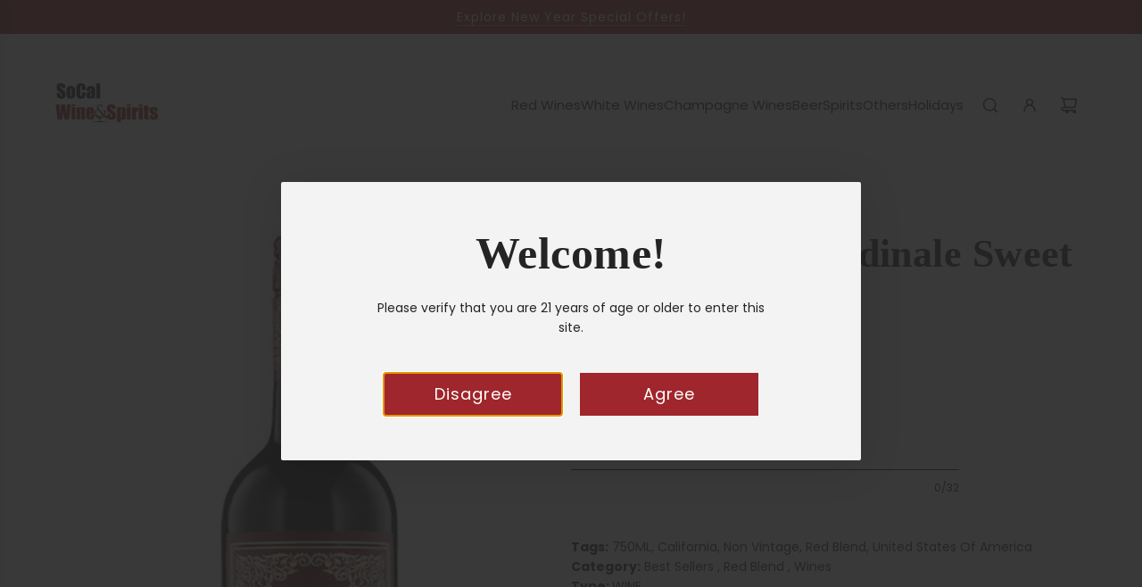

--- FILE ---
content_type: text/html; charset=utf-8
request_url: https://www.socalws.com/products/san-antonio-cardinale-sweet-red-087872230100
body_size: 50516
content:
<!doctype html>
<html class="no-js" lang="en">
<head>
  <!-- Basic page needs ================================================== -->
  <meta charset="utf-8"><meta http-equiv="X-UA-Compatible" content="IE=edge"><link rel="preconnect" href="https://fonts.shopifycdn.com" crossorigin><link href="//www.socalws.com/cdn/shop/t/18/assets/swiper-bundle.min.css?v=127370101718424465871767942189" rel="stylesheet" type="text/css" media="all" />
  <link href="//www.socalws.com/cdn/shop/t/18/assets/photoswipe.min.css?v=165459975419098386681767942189" rel="stylesheet" type="text/css" media="all" />
  <link href="//www.socalws.com/cdn/shop/t/18/assets/theme.min.css?v=40288998850833942781767942189" rel="stylesheet" type="text/css" media="all" />
  <link href="//www.socalws.com/cdn/shop/t/18/assets/custom.css?v=78303638699384085671767942189" rel="stylesheet" type="text/css" media="all" />


  <link href="https://unpkg.com/flickity@2/dist/flickity.min.css" rel="stylesheet" type="text/css" media="all" />
<script src="https://unpkg.com/flickity@2/dist/flickity.pkgd.min.js" type="text/javascript"></script>
<link rel="stylesheet" href="https://cdnjs.cloudflare.com/ajax/libs/font-awesome/6.0.0-beta3/css/all.min.css">

  
  

    <link rel="preload" as="font" href="//www.socalws.com/cdn/fonts/roboto_slab/robotoslab_n4.d3a9266696fe77645ad2b6579a2b30c11742dc68.woff2" type="font/woff2" crossorigin>
    

    <link rel="preload" as="font" href="//www.socalws.com/cdn/fonts/poppins/poppins_n4.0ba78fa5af9b0e1a374041b3ceaadf0a43b41362.woff2" type="font/woff2" crossorigin>
    
<!-- Title and description ================================================== -->
  <title>
    San Antonio Cardinale Sweet Red &ndash; SoCal Wine &amp; Spirits
  </title>

  
    <meta name="description" content="Discover the luscious and sweet flavors of San Antonio Cardinale Sweet Red. Made from carefully selected grapes, this wine boasts a smooth finish with notes of ripe berries and cherries. Perfect for pairing with your favorite dishes or enjoying on its own. Experience the taste of this expertly crafted wine now.">
  

  <!-- Helpers ================================================== -->
  <!-- /snippets/social-meta-tags.liquid -->


<meta property="og:site_name" content="SoCal Wine &amp; Spirits">
<meta property="og:url" content="https://www.socalws.com/products/san-antonio-cardinale-sweet-red-087872230100">
<meta property="og:title" content="San Antonio Cardinale Sweet Red">
<meta property="og:type" content="product">
<meta property="og:description" content="Discover the luscious and sweet flavors of San Antonio Cardinale Sweet Red. Made from carefully selected grapes, this wine boasts a smooth finish with notes of ripe berries and cherries. Perfect for pairing with your favorite dishes or enjoying on its own. Experience the taste of this expertly crafted wine now.">

  <meta property="og:price:amount" content="7.99">
  <meta property="og:price:currency" content="USD">

<meta property="og:image" content="http://www.socalws.com/cdn/shop/files/san-antonio-american-cardinale-sweet-red-nv__72745.1675139556.jpg?v=1754609912">
<meta property="og:image:alt" content="San Antonio Cardinale Sweet Red - SoCal Wine & Spirits">
<meta property="og:image:secure_url" content="https://www.socalws.com/cdn/shop/files/san-antonio-american-cardinale-sweet-red-nv__72745.1675139556.jpg?v=1754609912">


<meta name="x:card" content="summary_large_image">
<meta name="x:title" content="San Antonio Cardinale Sweet Red">
<meta name="x:description" content="Discover the luscious and sweet flavors of San Antonio Cardinale Sweet Red. Made from carefully selected grapes, this wine boasts a smooth finish with notes of ripe berries and cherries. Perfect for pairing with your favorite dishes or enjoying on its own. Experience the taste of this expertly crafted wine now.">

  <link rel="canonical" href="https://www.socalws.com/products/san-antonio-cardinale-sweet-red-087872230100"/>
  <meta name="viewport" content="width=device-width, initial-scale=1, shrink-to-fit=no">
  <meta name="theme-color" content="#333333">

  <!-- CSS ================================================== -->
  <style>
/*============================================================================
  #Typography
==============================================================================*/






@font-face {
  font-family: "Roboto Slab";
  font-weight: 400;
  font-style: normal;
  font-display: swap;
  src: url("//www.socalws.com/cdn/fonts/roboto_slab/robotoslab_n4.d3a9266696fe77645ad2b6579a2b30c11742dc68.woff2") format("woff2"),
       url("//www.socalws.com/cdn/fonts/roboto_slab/robotoslab_n4.ac73924d0e45cb28b8adb30cbb4ff26dbe125c23.woff") format("woff");
}

@font-face {
  font-family: Poppins;
  font-weight: 400;
  font-style: normal;
  font-display: swap;
  src: url("//www.socalws.com/cdn/fonts/poppins/poppins_n4.0ba78fa5af9b0e1a374041b3ceaadf0a43b41362.woff2") format("woff2"),
       url("//www.socalws.com/cdn/fonts/poppins/poppins_n4.214741a72ff2596839fc9760ee7a770386cf16ca.woff") format("woff");
}


  @font-face {
  font-family: "Roboto Slab";
  font-weight: 700;
  font-style: normal;
  font-display: swap;
  src: url("//www.socalws.com/cdn/fonts/roboto_slab/robotoslab_n7.5242eb50a2e2688ccb1b3a90257e09ca8f40a7fe.woff2") format("woff2"),
       url("//www.socalws.com/cdn/fonts/roboto_slab/robotoslab_n7.6217d6e8cdce1468038779247b461b93d14a8e93.woff") format("woff");
}




  @font-face {
  font-family: Poppins;
  font-weight: 700;
  font-style: normal;
  font-display: swap;
  src: url("//www.socalws.com/cdn/fonts/poppins/poppins_n7.56758dcf284489feb014a026f3727f2f20a54626.woff2") format("woff2"),
       url("//www.socalws.com/cdn/fonts/poppins/poppins_n7.f34f55d9b3d3205d2cd6f64955ff4b36f0cfd8da.woff") format("woff");
}




  @font-face {
  font-family: Poppins;
  font-weight: 400;
  font-style: italic;
  font-display: swap;
  src: url("//www.socalws.com/cdn/fonts/poppins/poppins_i4.846ad1e22474f856bd6b81ba4585a60799a9f5d2.woff2") format("woff2"),
       url("//www.socalws.com/cdn/fonts/poppins/poppins_i4.56b43284e8b52fc64c1fd271f289a39e8477e9ec.woff") format("woff");
}




  @font-face {
  font-family: Poppins;
  font-weight: 700;
  font-style: italic;
  font-display: swap;
  src: url("//www.socalws.com/cdn/fonts/poppins/poppins_i7.42fd71da11e9d101e1e6c7932199f925f9eea42d.woff2") format("woff2"),
       url("//www.socalws.com/cdn/fonts/poppins/poppins_i7.ec8499dbd7616004e21155106d13837fff4cf556.woff") format("woff");
}









/*============================================================================
  #General Variables
==============================================================================*/

:root {

  --font-weight-normal: 400;
  --font-weight-bold: 700;
  --font-weight-header-bold: 700;

  --header-font-stack: "Roboto Slab", serif;
  --header-font-weight: 400;
  --header-font-style: normal;
  --header-text-size: 50;
  --header-text-size-px: 50px;
  --header-mobile-text-size-px: 22px;

  --header-font-case: normal;
  --header-font-size: 15;
  --header-font-size-px: 15px;

  --heading-spacing: 0.01em;
  --heading-line-height: 1.2;
  --heading-font-case: normal;
  --heading-font-stack: FontDrop;

  --body-font-stack: Poppins, sans-serif;
  --body-font-weight: 400;
  --body-font-style: normal;

  --button-font-stack: Poppins, sans-serif;
  --button-font-weight: 400;
  --button-font-style: normal;

  --label-font-stack: Poppins, sans-serif;
  --label-font-weight: 400;
  --label-font-style: normal;
  --label-font-case: uppercase;
  --label-spacing: 0px;

  --navigation-font-stack: , ;
  --navigation-font-weight: ;
  --navigation-font-style: ;
  --navigation-font-letter-spacing: ;

  --base-font-size-int: 14;
  --base-font-size: 14px;

  --body-font-size-12-to-em: 0.86em;
  --body-font-size-16-to-em: 1.14em;
  --body-font-size-22-to-em: 1.57em;
  --body-font-size-28-to-em: 2.0em;
  --body-font-size-36-to-em: 2.57em;

  /* Heading Sizes */

  
  --h1-size: 63px;
  --h2-size: 50px;
  --h3-size: 44px;
  --h4-size: 38px;
  --h5-size: 31px;
  --h6-size: 25px;

  --sale-badge-color: #919191;
  --sold-out-badge-color: #242424;
  --custom-badge-color: #494949;
  --preorder-badge-color: #494949;
  --badge-font-color: #ffffff;

  --primary-btn-text-color: #ffffff;
  --primary-btn-text-color-opacity50: rgba(255, 255, 255, 0.5);
  --primary-btn-bg-color: #9f262c;
  --primary-btn-bg-color-opacity50: rgba(159, 38, 44, 0.5);

  --button-text-case: none;
  --button-font-size: 18;
  --button-font-size-px: 18px;
  --button-text-spacing-px: 1px;

  
    --text-line-clamp: none;
  

  

  --text-color: #242424;
  --text-color-lighten5: #313131;
  --text-color-lighten70: #d7d7d7;
  --text-color-transparent05: rgba(36, 36, 36, 0.05);
  --text-color-transparent10: rgba(36, 36, 36, 0.1);
  --text-color-transparent15: rgba(36, 36, 36, 0.15);
  --text-color-transparent25: rgba(36, 36, 36, 0.25);
  --text-color-transparent30: rgba(36, 36, 36, 0.3);
  --text-color-transparent40: rgba(36, 36, 36, 0.4);
  --text-color-transparent50: rgba(36, 36, 36, 0.5);
  --text-color-transparent5: rgba(36, 36, 36, 0.5);
  --text-color-transparent6: rgba(36, 36, 36, 0.6);
  --text-color-transparent7: rgba(36, 36, 36, 0.7);
  --text-color-transparent8: rgba(36, 36, 36, 0.8);

  
    --heading-xl-font-size: 28px;
    --heading-l-font-size: 22px;
    --subheading-font-size: 20px;
  

  
    --small-body-font-size: 12px;
  

  --link-color: #333333;
  --on-sale-color: #333333;

  --body-color: #fff;
  --body-color-darken10: #e6e6e6;
  --body-color-transparent00: rgba(255, 255, 255, 0);
  --body-color-transparent40: rgba(255, 255, 255, 0.4);
  --body-color-transparent50: rgba(255, 255, 255, 0.5);
  --body-color-transparent90: rgba(255, 255, 255, 0.9);

  --body-secondary-color: #f8f8f8;
  --body-secondary-color-transparent00: rgba(248, 248, 248, 0);
  --body-secondary-color-darken05: #ebebeb;

  --color-primary-background: #fff;
  --color-primary-background-rgb: 255, 255, 255;
  --color-secondary-background: #f8f8f8;

  --border-color: rgba(36, 36, 36, 0.25);
  --link-border-color: rgba(51, 51, 51, 0.5);
  --border-color-darken10: #0a0a0a;
  --view-in-space-button-background: #f2f2f2;

  --header-color: #ffffff;
  --header-color-darken5: #f2f2f2;

  --header-border-color: #ffffff;

  --announcement-text-size: 14px;
  --announcement-text-spacing: 1px;

  --logo-font-size: 18px;

  --overlay-header-text-color: #fff;
  --nav-text-color: #242424;
  --nav-text-color-transparent10: rgba(36, 36, 36, 0.1);
  --nav-text-color-transparent30: rgba(36, 36, 36, 0.3);
  --nav-text-hover: #595959;

  --color-scheme-light-background: #F3F3F3;
  --color-scheme-light-background-transparent40: rgba(243, 243, 243, 0.4);
  --color-scheme-light-background-transparent50: rgba(243, 243, 243, 0.5);
  --color-scheme-light-background-lighten5: #ffffff;
  --color-scheme-light-background-rgb: 243, 243, 243;
  --color-scheme-light-text: #242424;
  --color-scheme-light-text-transparent10: rgba(36, 36, 36, 0.1);
  --color-scheme-light-text-transparent25: rgba(36, 36, 36, 0.25);
  --color-scheme-light-text-transparent40: rgba(36, 36, 36, 0.4);
  --color-scheme-light-text-transparent50: rgba(36, 36, 36, 0.5);
  --color-scheme-light-text-transparent60: rgba(36, 36, 36, 0.6);

  --color-scheme-feature-background: #000000;
  --color-scheme-feature-background-transparent40: rgba(0, 0, 0, 0.4);
  --color-scheme-feature-background-transparent50: rgba(0, 0, 0, 0.5);
  --color-scheme-feature-background-lighten5: #0d0d0d;
  --color-scheme-feature-background-rgb: 0, 0, 0;
  --color-scheme-feature-text: #ffffff;
  --color-scheme-feature-text-transparent10: rgba(255, 255, 255, 0.1);
  --color-scheme-feature-text-transparent25: rgba(255, 255, 255, 0.25);
  --color-scheme-feature-text-transparent40: rgba(255, 255, 255, 0.4);
  --color-scheme-feature-text-transparent50: rgba(255, 255, 255, 0.5);
  --color-scheme-feature-text-transparent60: rgba(255, 255, 255, 0.6);

  --homepage-sections-accent-secondary-color-transparent60: rgba(255, 255, 255, 0.6);

  --color-scheme-dark-background: #862929;
  --color-scheme-dark-background-transparent40: rgba(134, 41, 41, 0.4);
  --color-scheme-dark-background-transparent50: rgba(134, 41, 41, 0.5);
  --color-scheme-dark-background-rgb: 134, 41, 41;
  --color-scheme-dark-text: #ffffff;
  --color-scheme-dark-text-transparent10: rgba(255, 255, 255, 0.1);
  --color-scheme-dark-text-transparent25: rgba(255, 255, 255, 0.25);
  --color-scheme-dark-text-transparent40: rgba(255, 255, 255, 0.4);
  --color-scheme-dark-text-transparent50: rgba(255, 255, 255, 0.5);
  --color-scheme-dark-text-transparent60: rgba(255, 255, 255, 0.6);

  --filter-bg-color: rgba(36, 36, 36, 0.1);

  --menu-drawer-color: #fff;
  --menu-drawer-color-darken5: #f2f2f2;
  --menu-drawer-text-color: #242424;
  --menu-drawer-text-color-transparent10: rgba(36, 36, 36, 0.1);
  --menu-drawer-text-color-transparent30: rgba(36, 36, 36, 0.3);
  --menu-drawer-border-color: rgba(36, 36, 36, 0.25);
  --menu-drawer-text-hover-color: #9f9f9f;

  --cart-drawer-color: #F3F3F3;
  --cart-drawer-color-transparent50: rgba(243, 243, 243, 0.5);
  --cart-drawer-text-color: #242424;
  --cart-drawer-text-color-transparent10: rgba(36, 36, 36, 0.1);
  --cart-drawer-text-color-transparent25: rgba(36, 36, 36, 0.25);
  --cart-drawer-text-color-transparent40: rgba(36, 36, 36, 0.4);
  --cart-drawer-text-color-transparent50: rgba(36, 36, 36, 0.5);
  --cart-drawer-text-color-transparent70: rgba(36, 36, 36, 0.7);
  --cart-drawer-text-color-lighten10: #3e3e3e;
  --cart-drawer-border-color: rgba(36, 36, 36, 0.25);

  --success-color: #28a745;
  --error-color: #DC3545;
  --warning-color: #EB9247;

  /* Shop Pay Installments variables */
  --color-body: #f8f8f8;
  --color-bg: #f8f8f8;

  /* Checkbox */
  --checkbox-size: 16px;
  --inline-icon-size: 16px;
  --line-height-base: 1.6;

  /* Grid spacing */
  --grid-spacing: 20px;
  
    --grid-spacing-tight: 10px;
  
}
</style>


  <style data-shopify>
    *,
    *::before,
    *::after {
      box-sizing: inherit;
    }

    html {
      box-sizing: border-box;
      background-color: var(--body-color);
      height: 100%;
      margin: 0;
    }

    body {
      background-color: var(--body-color);
      min-height: 100%;
      margin: 0;
      display: grid;
      grid-template-rows: auto auto 1fr auto;
      grid-template-columns: 100%;
      overflow-x: hidden;
    }

    .sr-only {
      position: absolute;
      width: 1px;
      height: 1px;
      padding: 0;
      margin: -1px;
      overflow: hidden;
      clip: rect(0, 0, 0, 0);
      border: 0;
    }

    .sr-only-focusable:active, .sr-only-focusable:focus {
      position: static;
      width: auto;
      height: auto;
      margin: 0;
      overflow: visible;
      clip: auto;
    }

    

  </style>

  <!-- Header hook for plugins ================================================== -->
  <script>window.performance && window.performance.mark && window.performance.mark('shopify.content_for_header.start');</script><meta name="google-site-verification" content="zg2YSJtJRLs-JrlYEbu-7phGcTRu9B8ppdPwJYOYQmc">
<meta name="facebook-domain-verification" content="7vjwgij09xwvtyfg4qpzsnwjr1n9q6">
<meta id="shopify-digital-wallet" name="shopify-digital-wallet" content="/11171748/digital_wallets/dialog">
<meta name="shopify-checkout-api-token" content="a2e4f1b57bbfa5195e0698ec5109924e">
<meta id="in-context-paypal-metadata" data-shop-id="11171748" data-venmo-supported="false" data-environment="production" data-locale="en_US" data-paypal-v4="true" data-currency="USD">
<link rel="alternate" type="application/json+oembed" href="https://www.socalws.com/products/san-antonio-cardinale-sweet-red-087872230100.oembed">
<script async="async" src="/checkouts/internal/preloads.js?locale=en-US"></script>
<link rel="preconnect" href="https://shop.app" crossorigin="anonymous">
<script async="async" src="https://shop.app/checkouts/internal/preloads.js?locale=en-US&shop_id=11171748" crossorigin="anonymous"></script>
<script id="apple-pay-shop-capabilities" type="application/json">{"shopId":11171748,"countryCode":"US","currencyCode":"USD","merchantCapabilities":["supports3DS"],"merchantId":"gid:\/\/shopify\/Shop\/11171748","merchantName":"SoCal Wine \u0026 Spirits","requiredBillingContactFields":["postalAddress","email","phone"],"requiredShippingContactFields":["postalAddress","email","phone"],"shippingType":"shipping","supportedNetworks":["visa","masterCard","amex","discover","elo","jcb"],"total":{"type":"pending","label":"SoCal Wine \u0026 Spirits","amount":"1.00"},"shopifyPaymentsEnabled":true,"supportsSubscriptions":true}</script>
<script id="shopify-features" type="application/json">{"accessToken":"a2e4f1b57bbfa5195e0698ec5109924e","betas":["rich-media-storefront-analytics"],"domain":"www.socalws.com","predictiveSearch":true,"shopId":11171748,"locale":"en"}</script>
<script>var Shopify = Shopify || {};
Shopify.shop = "socal-wine-and-spirits.myshopify.com";
Shopify.locale = "en";
Shopify.currency = {"active":"USD","rate":"1.0"};
Shopify.country = "US";
Shopify.theme = {"name":"Prod New website 1125 | Placeholder ima...","id":155373601022,"schema_name":"Flow","schema_version":"39.7.0","theme_store_id":801,"role":"main"};
Shopify.theme.handle = "null";
Shopify.theme.style = {"id":null,"handle":null};
Shopify.cdnHost = "www.socalws.com/cdn";
Shopify.routes = Shopify.routes || {};
Shopify.routes.root = "/";</script>
<script type="module">!function(o){(o.Shopify=o.Shopify||{}).modules=!0}(window);</script>
<script>!function(o){function n(){var o=[];function n(){o.push(Array.prototype.slice.apply(arguments))}return n.q=o,n}var t=o.Shopify=o.Shopify||{};t.loadFeatures=n(),t.autoloadFeatures=n()}(window);</script>
<script>
  window.ShopifyPay = window.ShopifyPay || {};
  window.ShopifyPay.apiHost = "shop.app\/pay";
  window.ShopifyPay.redirectState = null;
</script>
<script id="shop-js-analytics" type="application/json">{"pageType":"product"}</script>
<script defer="defer" async type="module" src="//www.socalws.com/cdn/shopifycloud/shop-js/modules/v2/client.init-shop-cart-sync_C5BV16lS.en.esm.js"></script>
<script defer="defer" async type="module" src="//www.socalws.com/cdn/shopifycloud/shop-js/modules/v2/chunk.common_CygWptCX.esm.js"></script>
<script type="module">
  await import("//www.socalws.com/cdn/shopifycloud/shop-js/modules/v2/client.init-shop-cart-sync_C5BV16lS.en.esm.js");
await import("//www.socalws.com/cdn/shopifycloud/shop-js/modules/v2/chunk.common_CygWptCX.esm.js");

  window.Shopify.SignInWithShop?.initShopCartSync?.({"fedCMEnabled":true,"windoidEnabled":true});

</script>
<script>
  window.Shopify = window.Shopify || {};
  if (!window.Shopify.featureAssets) window.Shopify.featureAssets = {};
  window.Shopify.featureAssets['shop-js'] = {"shop-cart-sync":["modules/v2/client.shop-cart-sync_ZFArdW7E.en.esm.js","modules/v2/chunk.common_CygWptCX.esm.js"],"init-fed-cm":["modules/v2/client.init-fed-cm_CmiC4vf6.en.esm.js","modules/v2/chunk.common_CygWptCX.esm.js"],"shop-button":["modules/v2/client.shop-button_tlx5R9nI.en.esm.js","modules/v2/chunk.common_CygWptCX.esm.js"],"shop-cash-offers":["modules/v2/client.shop-cash-offers_DOA2yAJr.en.esm.js","modules/v2/chunk.common_CygWptCX.esm.js","modules/v2/chunk.modal_D71HUcav.esm.js"],"init-windoid":["modules/v2/client.init-windoid_sURxWdc1.en.esm.js","modules/v2/chunk.common_CygWptCX.esm.js"],"shop-toast-manager":["modules/v2/client.shop-toast-manager_ClPi3nE9.en.esm.js","modules/v2/chunk.common_CygWptCX.esm.js"],"init-shop-email-lookup-coordinator":["modules/v2/client.init-shop-email-lookup-coordinator_B8hsDcYM.en.esm.js","modules/v2/chunk.common_CygWptCX.esm.js"],"init-shop-cart-sync":["modules/v2/client.init-shop-cart-sync_C5BV16lS.en.esm.js","modules/v2/chunk.common_CygWptCX.esm.js"],"avatar":["modules/v2/client.avatar_BTnouDA3.en.esm.js"],"pay-button":["modules/v2/client.pay-button_FdsNuTd3.en.esm.js","modules/v2/chunk.common_CygWptCX.esm.js"],"init-customer-accounts":["modules/v2/client.init-customer-accounts_DxDtT_ad.en.esm.js","modules/v2/client.shop-login-button_C5VAVYt1.en.esm.js","modules/v2/chunk.common_CygWptCX.esm.js","modules/v2/chunk.modal_D71HUcav.esm.js"],"init-shop-for-new-customer-accounts":["modules/v2/client.init-shop-for-new-customer-accounts_ChsxoAhi.en.esm.js","modules/v2/client.shop-login-button_C5VAVYt1.en.esm.js","modules/v2/chunk.common_CygWptCX.esm.js","modules/v2/chunk.modal_D71HUcav.esm.js"],"shop-login-button":["modules/v2/client.shop-login-button_C5VAVYt1.en.esm.js","modules/v2/chunk.common_CygWptCX.esm.js","modules/v2/chunk.modal_D71HUcav.esm.js"],"init-customer-accounts-sign-up":["modules/v2/client.init-customer-accounts-sign-up_CPSyQ0Tj.en.esm.js","modules/v2/client.shop-login-button_C5VAVYt1.en.esm.js","modules/v2/chunk.common_CygWptCX.esm.js","modules/v2/chunk.modal_D71HUcav.esm.js"],"shop-follow-button":["modules/v2/client.shop-follow-button_Cva4Ekp9.en.esm.js","modules/v2/chunk.common_CygWptCX.esm.js","modules/v2/chunk.modal_D71HUcav.esm.js"],"checkout-modal":["modules/v2/client.checkout-modal_BPM8l0SH.en.esm.js","modules/v2/chunk.common_CygWptCX.esm.js","modules/v2/chunk.modal_D71HUcav.esm.js"],"lead-capture":["modules/v2/client.lead-capture_Bi8yE_yS.en.esm.js","modules/v2/chunk.common_CygWptCX.esm.js","modules/v2/chunk.modal_D71HUcav.esm.js"],"shop-login":["modules/v2/client.shop-login_D6lNrXab.en.esm.js","modules/v2/chunk.common_CygWptCX.esm.js","modules/v2/chunk.modal_D71HUcav.esm.js"],"payment-terms":["modules/v2/client.payment-terms_CZxnsJam.en.esm.js","modules/v2/chunk.common_CygWptCX.esm.js","modules/v2/chunk.modal_D71HUcav.esm.js"]};
</script>
<script>(function() {
  var isLoaded = false;
  function asyncLoad() {
    if (isLoaded) return;
    isLoaded = true;
    var urls = ["\/\/www.powr.io\/powr.js?powr-token=socal-wine-and-spirits.myshopify.com\u0026external-type=shopify\u0026shop=socal-wine-and-spirits.myshopify.com"];
    for (var i = 0; i < urls.length; i++) {
      var s = document.createElement('script');
      s.type = 'text/javascript';
      s.async = true;
      s.src = urls[i];
      var x = document.getElementsByTagName('script')[0];
      x.parentNode.insertBefore(s, x);
    }
  };
  if(window.attachEvent) {
    window.attachEvent('onload', asyncLoad);
  } else {
    window.addEventListener('load', asyncLoad, false);
  }
})();</script>
<script id="__st">var __st={"a":11171748,"offset":-28800,"reqid":"454ebfc9-9781-442b-805c-0a3fe1e96108-1768597633","pageurl":"www.socalws.com\/products\/san-antonio-cardinale-sweet-red-087872230100","u":"821ea04745ec","p":"product","rtyp":"product","rid":5719748837531};</script>
<script>window.ShopifyPaypalV4VisibilityTracking = true;</script>
<script id="captcha-bootstrap">!function(){'use strict';const t='contact',e='account',n='new_comment',o=[[t,t],['blogs',n],['comments',n],[t,'customer']],c=[[e,'customer_login'],[e,'guest_login'],[e,'recover_customer_password'],[e,'create_customer']],r=t=>t.map((([t,e])=>`form[action*='/${t}']:not([data-nocaptcha='true']) input[name='form_type'][value='${e}']`)).join(','),a=t=>()=>t?[...document.querySelectorAll(t)].map((t=>t.form)):[];function s(){const t=[...o],e=r(t);return a(e)}const i='password',u='form_key',d=['recaptcha-v3-token','g-recaptcha-response','h-captcha-response',i],f=()=>{try{return window.sessionStorage}catch{return}},m='__shopify_v',_=t=>t.elements[u];function p(t,e,n=!1){try{const o=window.sessionStorage,c=JSON.parse(o.getItem(e)),{data:r}=function(t){const{data:e,action:n}=t;return t[m]||n?{data:e,action:n}:{data:t,action:n}}(c);for(const[e,n]of Object.entries(r))t.elements[e]&&(t.elements[e].value=n);n&&o.removeItem(e)}catch(o){console.error('form repopulation failed',{error:o})}}const l='form_type',E='cptcha';function T(t){t.dataset[E]=!0}const w=window,h=w.document,L='Shopify',v='ce_forms',y='captcha';let A=!1;((t,e)=>{const n=(g='f06e6c50-85a8-45c8-87d0-21a2b65856fe',I='https://cdn.shopify.com/shopifycloud/storefront-forms-hcaptcha/ce_storefront_forms_captcha_hcaptcha.v1.5.2.iife.js',D={infoText:'Protected by hCaptcha',privacyText:'Privacy',termsText:'Terms'},(t,e,n)=>{const o=w[L][v],c=o.bindForm;if(c)return c(t,g,e,D).then(n);var r;o.q.push([[t,g,e,D],n]),r=I,A||(h.body.append(Object.assign(h.createElement('script'),{id:'captcha-provider',async:!0,src:r})),A=!0)});var g,I,D;w[L]=w[L]||{},w[L][v]=w[L][v]||{},w[L][v].q=[],w[L][y]=w[L][y]||{},w[L][y].protect=function(t,e){n(t,void 0,e),T(t)},Object.freeze(w[L][y]),function(t,e,n,w,h,L){const[v,y,A,g]=function(t,e,n){const i=e?o:[],u=t?c:[],d=[...i,...u],f=r(d),m=r(i),_=r(d.filter((([t,e])=>n.includes(e))));return[a(f),a(m),a(_),s()]}(w,h,L),I=t=>{const e=t.target;return e instanceof HTMLFormElement?e:e&&e.form},D=t=>v().includes(t);t.addEventListener('submit',(t=>{const e=I(t);if(!e)return;const n=D(e)&&!e.dataset.hcaptchaBound&&!e.dataset.recaptchaBound,o=_(e),c=g().includes(e)&&(!o||!o.value);(n||c)&&t.preventDefault(),c&&!n&&(function(t){try{if(!f())return;!function(t){const e=f();if(!e)return;const n=_(t);if(!n)return;const o=n.value;o&&e.removeItem(o)}(t);const e=Array.from(Array(32),(()=>Math.random().toString(36)[2])).join('');!function(t,e){_(t)||t.append(Object.assign(document.createElement('input'),{type:'hidden',name:u})),t.elements[u].value=e}(t,e),function(t,e){const n=f();if(!n)return;const o=[...t.querySelectorAll(`input[type='${i}']`)].map((({name:t})=>t)),c=[...d,...o],r={};for(const[a,s]of new FormData(t).entries())c.includes(a)||(r[a]=s);n.setItem(e,JSON.stringify({[m]:1,action:t.action,data:r}))}(t,e)}catch(e){console.error('failed to persist form',e)}}(e),e.submit())}));const S=(t,e)=>{t&&!t.dataset[E]&&(n(t,e.some((e=>e===t))),T(t))};for(const o of['focusin','change'])t.addEventListener(o,(t=>{const e=I(t);D(e)&&S(e,y())}));const B=e.get('form_key'),M=e.get(l),P=B&&M;t.addEventListener('DOMContentLoaded',(()=>{const t=y();if(P)for(const e of t)e.elements[l].value===M&&p(e,B);[...new Set([...A(),...v().filter((t=>'true'===t.dataset.shopifyCaptcha))])].forEach((e=>S(e,t)))}))}(h,new URLSearchParams(w.location.search),n,t,e,['guest_login'])})(!0,!0)}();</script>
<script integrity="sha256-4kQ18oKyAcykRKYeNunJcIwy7WH5gtpwJnB7kiuLZ1E=" data-source-attribution="shopify.loadfeatures" defer="defer" src="//www.socalws.com/cdn/shopifycloud/storefront/assets/storefront/load_feature-a0a9edcb.js" crossorigin="anonymous"></script>
<script crossorigin="anonymous" defer="defer" src="//www.socalws.com/cdn/shopifycloud/storefront/assets/shopify_pay/storefront-65b4c6d7.js?v=20250812"></script>
<script data-source-attribution="shopify.dynamic_checkout.dynamic.init">var Shopify=Shopify||{};Shopify.PaymentButton=Shopify.PaymentButton||{isStorefrontPortableWallets:!0,init:function(){window.Shopify.PaymentButton.init=function(){};var t=document.createElement("script");t.src="https://www.socalws.com/cdn/shopifycloud/portable-wallets/latest/portable-wallets.en.js",t.type="module",document.head.appendChild(t)}};
</script>
<script data-source-attribution="shopify.dynamic_checkout.buyer_consent">
  function portableWalletsHideBuyerConsent(e){var t=document.getElementById("shopify-buyer-consent"),n=document.getElementById("shopify-subscription-policy-button");t&&n&&(t.classList.add("hidden"),t.setAttribute("aria-hidden","true"),n.removeEventListener("click",e))}function portableWalletsShowBuyerConsent(e){var t=document.getElementById("shopify-buyer-consent"),n=document.getElementById("shopify-subscription-policy-button");t&&n&&(t.classList.remove("hidden"),t.removeAttribute("aria-hidden"),n.addEventListener("click",e))}window.Shopify?.PaymentButton&&(window.Shopify.PaymentButton.hideBuyerConsent=portableWalletsHideBuyerConsent,window.Shopify.PaymentButton.showBuyerConsent=portableWalletsShowBuyerConsent);
</script>
<script>
  function portableWalletsCleanup(e){e&&e.src&&console.error("Failed to load portable wallets script "+e.src);var t=document.querySelectorAll("shopify-accelerated-checkout .shopify-payment-button__skeleton, shopify-accelerated-checkout-cart .wallet-cart-button__skeleton"),e=document.getElementById("shopify-buyer-consent");for(let e=0;e<t.length;e++)t[e].remove();e&&e.remove()}function portableWalletsNotLoadedAsModule(e){e instanceof ErrorEvent&&"string"==typeof e.message&&e.message.includes("import.meta")&&"string"==typeof e.filename&&e.filename.includes("portable-wallets")&&(window.removeEventListener("error",portableWalletsNotLoadedAsModule),window.Shopify.PaymentButton.failedToLoad=e,"loading"===document.readyState?document.addEventListener("DOMContentLoaded",window.Shopify.PaymentButton.init):window.Shopify.PaymentButton.init())}window.addEventListener("error",portableWalletsNotLoadedAsModule);
</script>

<script type="module" src="https://www.socalws.com/cdn/shopifycloud/portable-wallets/latest/portable-wallets.en.js" onError="portableWalletsCleanup(this)" crossorigin="anonymous"></script>
<script nomodule>
  document.addEventListener("DOMContentLoaded", portableWalletsCleanup);
</script>

<link id="shopify-accelerated-checkout-styles" rel="stylesheet" media="screen" href="https://www.socalws.com/cdn/shopifycloud/portable-wallets/latest/accelerated-checkout-backwards-compat.css" crossorigin="anonymous">
<style id="shopify-accelerated-checkout-cart">
        #shopify-buyer-consent {
  margin-top: 1em;
  display: inline-block;
  width: 100%;
}

#shopify-buyer-consent.hidden {
  display: none;
}

#shopify-subscription-policy-button {
  background: none;
  border: none;
  padding: 0;
  text-decoration: underline;
  font-size: inherit;
  cursor: pointer;
}

#shopify-subscription-policy-button::before {
  box-shadow: none;
}

      </style>

<script>window.performance && window.performance.mark && window.performance.mark('shopify.content_for_header.end');</script>

  <script defer src="//www.socalws.com/cdn/shop/t/18/assets/eventBus.js?v=100401504747444416941767942189"></script>

  <script type="text/javascript">
		window.wetheme = {
			name: 'Flow',
			webcomponentRegistry: {
        registry: {},
				checkScriptLoaded: function(key) {
					return window.wetheme.webcomponentRegistry.registry[key] ? true : false
				},
        register: function(registration) {
            if(!window.wetheme.webcomponentRegistry.checkScriptLoaded(registration.key)) {
              window.wetheme.webcomponentRegistry.registry[registration.key] = registration
            }
        }
      }
    };
	</script>

  

  

  <script>document.documentElement.className = document.documentElement.className.replace('no-js', 'js');</script>
<!-- BEGIN app block: shopify://apps/klaviyo-email-marketing-sms/blocks/klaviyo-onsite-embed/2632fe16-c075-4321-a88b-50b567f42507 -->












  <script async src="https://static.klaviyo.com/onsite/js/SFuWYL/klaviyo.js?company_id=SFuWYL"></script>
  <script>!function(){if(!window.klaviyo){window._klOnsite=window._klOnsite||[];try{window.klaviyo=new Proxy({},{get:function(n,i){return"push"===i?function(){var n;(n=window._klOnsite).push.apply(n,arguments)}:function(){for(var n=arguments.length,o=new Array(n),w=0;w<n;w++)o[w]=arguments[w];var t="function"==typeof o[o.length-1]?o.pop():void 0,e=new Promise((function(n){window._klOnsite.push([i].concat(o,[function(i){t&&t(i),n(i)}]))}));return e}}})}catch(n){window.klaviyo=window.klaviyo||[],window.klaviyo.push=function(){var n;(n=window._klOnsite).push.apply(n,arguments)}}}}();</script>

  
    <script id="viewed_product">
      if (item == null) {
        var _learnq = _learnq || [];

        var MetafieldReviews = null
        var MetafieldYotpoRating = null
        var MetafieldYotpoCount = null
        var MetafieldLooxRating = null
        var MetafieldLooxCount = null
        var okendoProduct = null
        var okendoProductReviewCount = null
        var okendoProductReviewAverageValue = null
        try {
          // The following fields are used for Customer Hub recently viewed in order to add reviews.
          // This information is not part of __kla_viewed. Instead, it is part of __kla_viewed_reviewed_items
          MetafieldReviews = {};
          MetafieldYotpoRating = null
          MetafieldYotpoCount = null
          MetafieldLooxRating = null
          MetafieldLooxCount = null

          okendoProduct = null
          // If the okendo metafield is not legacy, it will error, which then requires the new json formatted data
          if (okendoProduct && 'error' in okendoProduct) {
            okendoProduct = null
          }
          okendoProductReviewCount = okendoProduct ? okendoProduct.reviewCount : null
          okendoProductReviewAverageValue = okendoProduct ? okendoProduct.reviewAverageValue : null
        } catch (error) {
          console.error('Error in Klaviyo onsite reviews tracking:', error);
        }

        var item = {
          Name: "San Antonio Cardinale Sweet Red",
          ProductID: 5719748837531,
          Categories: ["all","All Items","Best Sellers","Black Friday","Christmas Sale","Cyber Monday","Halloween Horror Deal","Red Blend","Wines"],
          ImageURL: "https://www.socalws.com/cdn/shop/files/san-antonio-american-cardinale-sweet-red-nv__72745.1675139556_grande.jpg?v=1754609912",
          URL: "https://www.socalws.com/products/san-antonio-cardinale-sweet-red-087872230100",
          Brand: "SoCal Wine \u0026 Spirits",
          Price: "$ 7.99",
          Value: "7.99",
          CompareAtPrice: "$ 0.00"
        };
        _learnq.push(['track', 'Viewed Product', item]);
        _learnq.push(['trackViewedItem', {
          Title: item.Name,
          ItemId: item.ProductID,
          Categories: item.Categories,
          ImageUrl: item.ImageURL,
          Url: item.URL,
          Metadata: {
            Brand: item.Brand,
            Price: item.Price,
            Value: item.Value,
            CompareAtPrice: item.CompareAtPrice
          },
          metafields:{
            reviews: MetafieldReviews,
            yotpo:{
              rating: MetafieldYotpoRating,
              count: MetafieldYotpoCount,
            },
            loox:{
              rating: MetafieldLooxRating,
              count: MetafieldLooxCount,
            },
            okendo: {
              rating: okendoProductReviewAverageValue,
              count: okendoProductReviewCount,
            }
          }
        }]);
      }
    </script>
  




  <script>
    window.klaviyoReviewsProductDesignMode = false
  </script>







<!-- END app block --><!-- BEGIN app block: shopify://apps/searchanise-search-filter/blocks/app-embed/d8f24ada-02b1-458a-bbeb-5bf16d5c921e -->
<!-- END app block --><!-- BEGIN app block: shopify://apps/minmaxify-order-limits/blocks/app-embed-block/3acfba32-89f3-4377-ae20-cbb9abc48475 --><script type="text/javascript" src="https://limits.minmaxify.com/socal-wine-and-spirits.myshopify.com?v=137b&r=20250822222407"></script>

<!-- END app block --><!-- BEGIN app block: shopify://apps/judge-me-reviews/blocks/judgeme_core/61ccd3b1-a9f2-4160-9fe9-4fec8413e5d8 --><!-- Start of Judge.me Core -->






<link rel="dns-prefetch" href="https://cdnwidget.judge.me">
<link rel="dns-prefetch" href="https://cdn.judge.me">
<link rel="dns-prefetch" href="https://cdn1.judge.me">
<link rel="dns-prefetch" href="https://api.judge.me">

<script data-cfasync='false' class='jdgm-settings-script'>window.jdgmSettings={"pagination":5,"disable_web_reviews":false,"badge_no_review_text":"No reviews","badge_n_reviews_text":"{{ n }} review/reviews","hide_badge_preview_if_no_reviews":true,"badge_hide_text":false,"enforce_center_preview_badge":false,"widget_title":"Customer Reviews","widget_open_form_text":"Write a review","widget_close_form_text":"Cancel review","widget_refresh_page_text":"Refresh page","widget_summary_text":"Based on {{ number_of_reviews }} review/reviews","widget_no_review_text":"Be the first to write a review","widget_name_field_text":"Display name","widget_verified_name_field_text":"Verified Name (public)","widget_name_placeholder_text":"Display name","widget_required_field_error_text":"This field is required.","widget_email_field_text":"Email address","widget_verified_email_field_text":"Verified Email (private, can not be edited)","widget_email_placeholder_text":"Your email address","widget_email_field_error_text":"Please enter a valid email address.","widget_rating_field_text":"Rating","widget_review_title_field_text":"Review Title","widget_review_title_placeholder_text":"Give your review a title","widget_review_body_field_text":"Review content","widget_review_body_placeholder_text":"Start writing here...","widget_pictures_field_text":"Picture/Video (optional)","widget_submit_review_text":"Submit Review","widget_submit_verified_review_text":"Submit Verified Review","widget_submit_success_msg_with_auto_publish":"Thank you! Please refresh the page in a few moments to see your review. You can remove or edit your review by logging into \u003ca href='https://judge.me/login' target='_blank' rel='nofollow noopener'\u003eJudge.me\u003c/a\u003e","widget_submit_success_msg_no_auto_publish":"Thank you! Your review will be published as soon as it is approved by the shop admin. You can remove or edit your review by logging into \u003ca href='https://judge.me/login' target='_blank' rel='nofollow noopener'\u003eJudge.me\u003c/a\u003e","widget_show_default_reviews_out_of_total_text":"Showing {{ n_reviews_shown }} out of {{ n_reviews }} reviews.","widget_show_all_link_text":"Show all","widget_show_less_link_text":"Show less","widget_author_said_text":"{{ reviewer_name }} said:","widget_days_text":"{{ n }} days ago","widget_weeks_text":"{{ n }} week/weeks ago","widget_months_text":"{{ n }} month/months ago","widget_years_text":"{{ n }} year/years ago","widget_yesterday_text":"Yesterday","widget_today_text":"Today","widget_replied_text":"\u003e\u003e {{ shop_name }} replied:","widget_read_more_text":"Read more","widget_reviewer_name_as_initial":"","widget_rating_filter_color":"#fbcd0a","widget_rating_filter_see_all_text":"See all reviews","widget_sorting_most_recent_text":"Most Recent","widget_sorting_highest_rating_text":"Highest Rating","widget_sorting_lowest_rating_text":"Lowest Rating","widget_sorting_with_pictures_text":"Only Pictures","widget_sorting_most_helpful_text":"Most Helpful","widget_open_question_form_text":"Ask a question","widget_reviews_subtab_text":"Reviews","widget_questions_subtab_text":"Questions","widget_question_label_text":"Question","widget_answer_label_text":"Answer","widget_question_placeholder_text":"Write your question here","widget_submit_question_text":"Submit Question","widget_question_submit_success_text":"Thank you for your question! We will notify you once it gets answered.","verified_badge_text":"Verified","verified_badge_bg_color":"","verified_badge_text_color":"","verified_badge_placement":"left-of-reviewer-name","widget_review_max_height":"","widget_hide_border":false,"widget_social_share":false,"widget_thumb":false,"widget_review_location_show":false,"widget_location_format":"","all_reviews_include_out_of_store_products":true,"all_reviews_out_of_store_text":"(out of store)","all_reviews_pagination":100,"all_reviews_product_name_prefix_text":"about","enable_review_pictures":true,"enable_question_anwser":false,"widget_theme":"default","review_date_format":"mm/dd/yyyy","default_sort_method":"most-recent","widget_product_reviews_subtab_text":"Product Reviews","widget_shop_reviews_subtab_text":"Shop Reviews","widget_other_products_reviews_text":"Reviews for other products","widget_store_reviews_subtab_text":"Store reviews","widget_no_store_reviews_text":"This store hasn't received any reviews yet","widget_web_restriction_product_reviews_text":"This product hasn't received any reviews yet","widget_no_items_text":"No items found","widget_show_more_text":"Show more","widget_write_a_store_review_text":"Write a Store Review","widget_other_languages_heading":"Reviews in Other Languages","widget_translate_review_text":"Translate review to {{ language }}","widget_translating_review_text":"Translating...","widget_show_original_translation_text":"Show original ({{ language }})","widget_translate_review_failed_text":"Review couldn't be translated.","widget_translate_review_retry_text":"Retry","widget_translate_review_try_again_later_text":"Try again later","show_product_url_for_grouped_product":false,"widget_sorting_pictures_first_text":"Pictures First","show_pictures_on_all_rev_page_mobile":false,"show_pictures_on_all_rev_page_desktop":false,"floating_tab_hide_mobile_install_preference":false,"floating_tab_button_name":"★ Reviews","floating_tab_title":"Let customers speak for us","floating_tab_button_color":"","floating_tab_button_background_color":"","floating_tab_url":"","floating_tab_url_enabled":false,"floating_tab_tab_style":"text","all_reviews_text_badge_text":"Customers rate us {{ shop.metafields.judgeme.all_reviews_rating | round: 1 }}/5 based on {{ shop.metafields.judgeme.all_reviews_count }} reviews.","all_reviews_text_badge_text_branded_style":"{{ shop.metafields.judgeme.all_reviews_rating | round: 1 }} out of 5 stars based on {{ shop.metafields.judgeme.all_reviews_count }} reviews","is_all_reviews_text_badge_a_link":false,"show_stars_for_all_reviews_text_badge":false,"all_reviews_text_badge_url":"","all_reviews_text_style":"branded","all_reviews_text_color_style":"judgeme_brand_color","all_reviews_text_color":"#108474","all_reviews_text_show_jm_brand":false,"featured_carousel_show_header":true,"featured_carousel_title":"Let customers speak for us","testimonials_carousel_title":"Customers are saying","videos_carousel_title":"Real customer stories","cards_carousel_title":"Customers are saying","featured_carousel_count_text":"from {{ n }} reviews","featured_carousel_add_link_to_all_reviews_page":false,"featured_carousel_url":"","featured_carousel_show_images":true,"featured_carousel_autoslide_interval":5,"featured_carousel_arrows_on_the_sides":false,"featured_carousel_height":250,"featured_carousel_width":80,"featured_carousel_image_size":0,"featured_carousel_image_height":250,"featured_carousel_arrow_color":"#eeeeee","verified_count_badge_style":"branded","verified_count_badge_orientation":"horizontal","verified_count_badge_color_style":"judgeme_brand_color","verified_count_badge_color":"#108474","is_verified_count_badge_a_link":false,"verified_count_badge_url":"","verified_count_badge_show_jm_brand":true,"widget_rating_preset_default":5,"widget_first_sub_tab":"product-reviews","widget_show_histogram":true,"widget_histogram_use_custom_color":false,"widget_pagination_use_custom_color":false,"widget_star_use_custom_color":false,"widget_verified_badge_use_custom_color":false,"widget_write_review_use_custom_color":false,"picture_reminder_submit_button":"Upload Pictures","enable_review_videos":false,"mute_video_by_default":false,"widget_sorting_videos_first_text":"Videos First","widget_review_pending_text":"Pending","featured_carousel_items_for_large_screen":3,"social_share_options_order":"Facebook,Twitter","remove_microdata_snippet":false,"disable_json_ld":false,"enable_json_ld_products":false,"preview_badge_show_question_text":false,"preview_badge_no_question_text":"No questions","preview_badge_n_question_text":"{{ number_of_questions }} question/questions","qa_badge_show_icon":false,"qa_badge_position":"same-row","remove_judgeme_branding":false,"widget_add_search_bar":false,"widget_search_bar_placeholder":"Search","widget_sorting_verified_only_text":"Verified only","featured_carousel_theme":"default","featured_carousel_show_rating":true,"featured_carousel_show_title":true,"featured_carousel_show_body":true,"featured_carousel_show_date":false,"featured_carousel_show_reviewer":true,"featured_carousel_show_product":false,"featured_carousel_header_background_color":"#108474","featured_carousel_header_text_color":"#ffffff","featured_carousel_name_product_separator":"reviewed","featured_carousel_full_star_background":"#108474","featured_carousel_empty_star_background":"#dadada","featured_carousel_vertical_theme_background":"#f9fafb","featured_carousel_verified_badge_enable":true,"featured_carousel_verified_badge_color":"#108474","featured_carousel_border_style":"round","featured_carousel_review_line_length_limit":3,"featured_carousel_more_reviews_button_text":"Read more reviews","featured_carousel_view_product_button_text":"View product","all_reviews_page_load_reviews_on":"scroll","all_reviews_page_load_more_text":"Load More Reviews","disable_fb_tab_reviews":false,"enable_ajax_cdn_cache":false,"widget_advanced_speed_features":5,"widget_public_name_text":"displayed publicly like","default_reviewer_name":"John Smith","default_reviewer_name_has_non_latin":true,"widget_reviewer_anonymous":"Anonymous","medals_widget_title":"Judge.me Review Medals","medals_widget_background_color":"#f9fafb","medals_widget_position":"footer_all_pages","medals_widget_border_color":"#f9fafb","medals_widget_verified_text_position":"left","medals_widget_use_monochromatic_version":false,"medals_widget_elements_color":"#108474","show_reviewer_avatar":true,"widget_invalid_yt_video_url_error_text":"Not a YouTube video URL","widget_max_length_field_error_text":"Please enter no more than {0} characters.","widget_show_country_flag":false,"widget_show_collected_via_shop_app":true,"widget_verified_by_shop_badge_style":"light","widget_verified_by_shop_text":"Verified by Shop","widget_show_photo_gallery":false,"widget_load_with_code_splitting":true,"widget_ugc_install_preference":false,"widget_ugc_title":"Made by us, Shared by you","widget_ugc_subtitle":"Tag us to see your picture featured in our page","widget_ugc_arrows_color":"#ffffff","widget_ugc_primary_button_text":"Buy Now","widget_ugc_primary_button_background_color":"#108474","widget_ugc_primary_button_text_color":"#ffffff","widget_ugc_primary_button_border_width":"0","widget_ugc_primary_button_border_style":"none","widget_ugc_primary_button_border_color":"#108474","widget_ugc_primary_button_border_radius":"25","widget_ugc_secondary_button_text":"Load More","widget_ugc_secondary_button_background_color":"#ffffff","widget_ugc_secondary_button_text_color":"#108474","widget_ugc_secondary_button_border_width":"2","widget_ugc_secondary_button_border_style":"solid","widget_ugc_secondary_button_border_color":"#108474","widget_ugc_secondary_button_border_radius":"25","widget_ugc_reviews_button_text":"View Reviews","widget_ugc_reviews_button_background_color":"#ffffff","widget_ugc_reviews_button_text_color":"#108474","widget_ugc_reviews_button_border_width":"2","widget_ugc_reviews_button_border_style":"solid","widget_ugc_reviews_button_border_color":"#108474","widget_ugc_reviews_button_border_radius":"25","widget_ugc_reviews_button_link_to":"judgeme-reviews-page","widget_ugc_show_post_date":true,"widget_ugc_max_width":"800","widget_rating_metafield_value_type":true,"widget_primary_color":"#108474","widget_enable_secondary_color":false,"widget_secondary_color":"#edf5f5","widget_summary_average_rating_text":"{{ average_rating }} out of 5","widget_media_grid_title":"Customer photos \u0026 videos","widget_media_grid_see_more_text":"See more","widget_round_style":false,"widget_show_product_medals":true,"widget_verified_by_judgeme_text":"Verified by Judge.me","widget_show_store_medals":true,"widget_verified_by_judgeme_text_in_store_medals":"Verified by Judge.me","widget_media_field_exceed_quantity_message":"Sorry, we can only accept {{ max_media }} for one review.","widget_media_field_exceed_limit_message":"{{ file_name }} is too large, please select a {{ media_type }} less than {{ size_limit }}MB.","widget_review_submitted_text":"Review Submitted!","widget_question_submitted_text":"Question Submitted!","widget_close_form_text_question":"Cancel","widget_write_your_answer_here_text":"Write your answer here","widget_enabled_branded_link":true,"widget_show_collected_by_judgeme":false,"widget_reviewer_name_color":"","widget_write_review_text_color":"","widget_write_review_bg_color":"","widget_collected_by_judgeme_text":"collected by Judge.me","widget_pagination_type":"standard","widget_load_more_text":"Load More","widget_load_more_color":"#108474","widget_full_review_text":"Full Review","widget_read_more_reviews_text":"Read More Reviews","widget_read_questions_text":"Read Questions","widget_questions_and_answers_text":"Questions \u0026 Answers","widget_verified_by_text":"Verified by","widget_verified_text":"Verified","widget_number_of_reviews_text":"{{ number_of_reviews }} reviews","widget_back_button_text":"Back","widget_next_button_text":"Next","widget_custom_forms_filter_button":"Filters","custom_forms_style":"horizontal","widget_show_review_information":false,"how_reviews_are_collected":"How reviews are collected?","widget_show_review_keywords":false,"widget_gdpr_statement":"How we use your data: We'll only contact you about the review you left, and only if necessary. By submitting your review, you agree to Judge.me's \u003ca href='https://judge.me/terms' target='_blank' rel='nofollow noopener'\u003eterms\u003c/a\u003e, \u003ca href='https://judge.me/privacy' target='_blank' rel='nofollow noopener'\u003eprivacy\u003c/a\u003e and \u003ca href='https://judge.me/content-policy' target='_blank' rel='nofollow noopener'\u003econtent\u003c/a\u003e policies.","widget_multilingual_sorting_enabled":false,"widget_translate_review_content_enabled":false,"widget_translate_review_content_method":"manual","popup_widget_review_selection":"automatically_with_pictures","popup_widget_round_border_style":true,"popup_widget_show_title":true,"popup_widget_show_body":true,"popup_widget_show_reviewer":false,"popup_widget_show_product":true,"popup_widget_show_pictures":true,"popup_widget_use_review_picture":true,"popup_widget_show_on_home_page":true,"popup_widget_show_on_product_page":true,"popup_widget_show_on_collection_page":true,"popup_widget_show_on_cart_page":true,"popup_widget_position":"bottom_left","popup_widget_first_review_delay":5,"popup_widget_duration":5,"popup_widget_interval":5,"popup_widget_review_count":5,"popup_widget_hide_on_mobile":true,"review_snippet_widget_round_border_style":true,"review_snippet_widget_card_color":"#FFFFFF","review_snippet_widget_slider_arrows_background_color":"#FFFFFF","review_snippet_widget_slider_arrows_color":"#000000","review_snippet_widget_star_color":"#108474","show_product_variant":false,"all_reviews_product_variant_label_text":"Variant: ","widget_show_verified_branding":true,"widget_ai_summary_title":"Customers say","widget_ai_summary_disclaimer":"AI-powered review summary based on recent customer reviews","widget_show_ai_summary":false,"widget_show_ai_summary_bg":false,"widget_show_review_title_input":false,"redirect_reviewers_invited_via_email":"external_form","request_store_review_after_product_review":true,"request_review_other_products_in_order":true,"review_form_color_scheme":"default","review_form_corner_style":"square","review_form_star_color":{},"review_form_text_color":"#333333","review_form_background_color":"#ffffff","review_form_field_background_color":"#fafafa","review_form_button_color":{},"review_form_button_text_color":"#ffffff","review_form_modal_overlay_color":"#000000","review_content_screen_title_text":"How would you rate this product?","review_content_introduction_text":"We would love it if you would share a bit about your experience.","store_review_form_title_text":"How would you rate this store?","store_review_form_introduction_text":"We would love it if you would share a bit about your experience.","show_review_guidance_text":true,"one_star_review_guidance_text":"Poor","five_star_review_guidance_text":"Great","customer_information_screen_title_text":"About you","customer_information_introduction_text":"Please tell us more about you.","custom_questions_screen_title_text":"Your experience in more detail","custom_questions_introduction_text":"Here are a few questions to help us understand more about your experience.","review_submitted_screen_title_text":"Thanks for your review!","review_submitted_screen_thank_you_text":"We are processing it and it will appear on the store soon.","review_submitted_screen_email_verification_text":"Please confirm your email by clicking the link we just sent you. This helps us keep reviews authentic.","review_submitted_request_store_review_text":"Would you like to share your experience of shopping with us?","review_submitted_review_other_products_text":"Would you like to review these products?","store_review_screen_title_text":"Would you like to share your experience of shopping with us?","store_review_introduction_text":"We value your feedback and use it to improve. Please share any thoughts or suggestions you have.","reviewer_media_screen_title_picture_text":"Share a picture","reviewer_media_introduction_picture_text":"Upload a photo to support your review.","reviewer_media_screen_title_video_text":"Share a video","reviewer_media_introduction_video_text":"Upload a video to support your review.","reviewer_media_screen_title_picture_or_video_text":"Share a picture or video","reviewer_media_introduction_picture_or_video_text":"Upload a photo or video to support your review.","reviewer_media_youtube_url_text":"Paste your Youtube URL here","advanced_settings_next_step_button_text":"Next","advanced_settings_close_review_button_text":"Close","modal_write_review_flow":true,"write_review_flow_required_text":"Required","write_review_flow_privacy_message_text":"We respect your privacy.","write_review_flow_anonymous_text":"Post review as anonymous","write_review_flow_visibility_text":"This won't be visible to other customers.","write_review_flow_multiple_selection_help_text":"Select as many as you like","write_review_flow_single_selection_help_text":"Select one option","write_review_flow_required_field_error_text":"This field is required","write_review_flow_invalid_email_error_text":"Please enter a valid email address","write_review_flow_max_length_error_text":"Max. {{ max_length }} characters.","write_review_flow_media_upload_text":"\u003cb\u003eClick to upload\u003c/b\u003e or drag and drop","write_review_flow_gdpr_statement":"We'll only contact you about your review if necessary. By submitting your review, you agree to our \u003ca href='https://judge.me/terms' target='_blank' rel='nofollow noopener'\u003eterms and conditions\u003c/a\u003e and \u003ca href='https://judge.me/privacy' target='_blank' rel='nofollow noopener'\u003eprivacy policy\u003c/a\u003e.","rating_only_reviews_enabled":false,"show_negative_reviews_help_screen":false,"new_review_flow_help_screen_rating_threshold":3,"negative_review_resolution_screen_title_text":"Tell us more","negative_review_resolution_text":"Your experience matters to us. If there were issues with your purchase, we're here to help. Feel free to reach out to us, we'd love the opportunity to make things right.","negative_review_resolution_button_text":"Contact us","negative_review_resolution_proceed_with_review_text":"Leave a review","negative_review_resolution_subject":"Issue with purchase from {{ shop_name }}.{{ order_name }}","preview_badge_collection_page_install_status":false,"widget_review_custom_css":"","preview_badge_custom_css":"","preview_badge_stars_count":"5-stars","featured_carousel_custom_css":"","floating_tab_custom_css":"","all_reviews_widget_custom_css":"","medals_widget_custom_css":"","verified_badge_custom_css":"","all_reviews_text_custom_css":"","transparency_badges_collected_via_store_invite":false,"transparency_badges_from_another_provider":false,"transparency_badges_collected_from_store_visitor":false,"transparency_badges_collected_by_verified_review_provider":false,"transparency_badges_earned_reward":false,"transparency_badges_collected_via_store_invite_text":"Review collected via store invitation","transparency_badges_from_another_provider_text":"Review collected from another provider","transparency_badges_collected_from_store_visitor_text":"Review collected from a store visitor","transparency_badges_written_in_google_text":"Review written in Google","transparency_badges_written_in_etsy_text":"Review written in Etsy","transparency_badges_written_in_shop_app_text":"Review written in Shop App","transparency_badges_earned_reward_text":"Review earned a reward for future purchase","product_review_widget_per_page":10,"widget_store_review_label_text":"Review about the store","checkout_comment_extension_title_on_product_page":"Customer Comments","checkout_comment_extension_num_latest_comment_show":5,"checkout_comment_extension_format":"name_and_timestamp","checkout_comment_customer_name":"last_initial","checkout_comment_comment_notification":true,"preview_badge_collection_page_install_preference":false,"preview_badge_home_page_install_preference":false,"preview_badge_product_page_install_preference":false,"review_widget_install_preference":"","review_carousel_install_preference":false,"floating_reviews_tab_install_preference":"none","verified_reviews_count_badge_install_preference":false,"all_reviews_text_install_preference":false,"review_widget_best_location":false,"judgeme_medals_install_preference":false,"review_widget_revamp_enabled":false,"review_widget_qna_enabled":false,"review_widget_header_theme":"minimal","review_widget_widget_title_enabled":true,"review_widget_header_text_size":"medium","review_widget_header_text_weight":"regular","review_widget_average_rating_style":"compact","review_widget_bar_chart_enabled":true,"review_widget_bar_chart_type":"numbers","review_widget_bar_chart_style":"standard","review_widget_expanded_media_gallery_enabled":false,"review_widget_reviews_section_theme":"standard","review_widget_image_style":"thumbnails","review_widget_review_image_ratio":"square","review_widget_stars_size":"medium","review_widget_verified_badge":"standard_text","review_widget_review_title_text_size":"medium","review_widget_review_text_size":"medium","review_widget_review_text_length":"medium","review_widget_number_of_columns_desktop":3,"review_widget_carousel_transition_speed":5,"review_widget_custom_questions_answers_display":"always","review_widget_button_text_color":"#FFFFFF","review_widget_text_color":"#000000","review_widget_lighter_text_color":"#7B7B7B","review_widget_corner_styling":"soft","review_widget_review_word_singular":"review","review_widget_review_word_plural":"reviews","review_widget_voting_label":"Helpful?","review_widget_shop_reply_label":"Reply from {{ shop_name }}:","review_widget_filters_title":"Filters","qna_widget_question_word_singular":"Question","qna_widget_question_word_plural":"Questions","qna_widget_answer_reply_label":"Answer from {{ answerer_name }}:","qna_content_screen_title_text":"Ask a question about this product","qna_widget_question_required_field_error_text":"Please enter your question.","qna_widget_flow_gdpr_statement":"We'll only contact you about your question if necessary. By submitting your question, you agree to our \u003ca href='https://judge.me/terms' target='_blank' rel='nofollow noopener'\u003eterms and conditions\u003c/a\u003e and \u003ca href='https://judge.me/privacy' target='_blank' rel='nofollow noopener'\u003eprivacy policy\u003c/a\u003e.","qna_widget_question_submitted_text":"Thanks for your question!","qna_widget_close_form_text_question":"Close","qna_widget_question_submit_success_text":"We’ll notify you by email when your question is answered.","all_reviews_widget_v2025_enabled":false,"all_reviews_widget_v2025_header_theme":"default","all_reviews_widget_v2025_widget_title_enabled":true,"all_reviews_widget_v2025_header_text_size":"medium","all_reviews_widget_v2025_header_text_weight":"regular","all_reviews_widget_v2025_average_rating_style":"compact","all_reviews_widget_v2025_bar_chart_enabled":true,"all_reviews_widget_v2025_bar_chart_type":"numbers","all_reviews_widget_v2025_bar_chart_style":"standard","all_reviews_widget_v2025_expanded_media_gallery_enabled":false,"all_reviews_widget_v2025_show_store_medals":true,"all_reviews_widget_v2025_show_photo_gallery":true,"all_reviews_widget_v2025_show_review_keywords":false,"all_reviews_widget_v2025_show_ai_summary":false,"all_reviews_widget_v2025_show_ai_summary_bg":false,"all_reviews_widget_v2025_add_search_bar":false,"all_reviews_widget_v2025_default_sort_method":"most-recent","all_reviews_widget_v2025_reviews_per_page":10,"all_reviews_widget_v2025_reviews_section_theme":"default","all_reviews_widget_v2025_image_style":"thumbnails","all_reviews_widget_v2025_review_image_ratio":"square","all_reviews_widget_v2025_stars_size":"medium","all_reviews_widget_v2025_verified_badge":"bold_badge","all_reviews_widget_v2025_review_title_text_size":"medium","all_reviews_widget_v2025_review_text_size":"medium","all_reviews_widget_v2025_review_text_length":"medium","all_reviews_widget_v2025_number_of_columns_desktop":3,"all_reviews_widget_v2025_carousel_transition_speed":5,"all_reviews_widget_v2025_custom_questions_answers_display":"always","all_reviews_widget_v2025_show_product_variant":false,"all_reviews_widget_v2025_show_reviewer_avatar":true,"all_reviews_widget_v2025_reviewer_name_as_initial":"","all_reviews_widget_v2025_review_location_show":false,"all_reviews_widget_v2025_location_format":"","all_reviews_widget_v2025_show_country_flag":false,"all_reviews_widget_v2025_verified_by_shop_badge_style":"light","all_reviews_widget_v2025_social_share":false,"all_reviews_widget_v2025_social_share_options_order":"Facebook,Twitter,LinkedIn,Pinterest","all_reviews_widget_v2025_pagination_type":"standard","all_reviews_widget_v2025_button_text_color":"#FFFFFF","all_reviews_widget_v2025_text_color":"#000000","all_reviews_widget_v2025_lighter_text_color":"#7B7B7B","all_reviews_widget_v2025_corner_styling":"soft","all_reviews_widget_v2025_title":"Customer reviews","all_reviews_widget_v2025_ai_summary_title":"Customers say about this store","all_reviews_widget_v2025_no_review_text":"Be the first to write a review","platform":"shopify","branding_url":"https://app.judge.me/reviews","branding_text":"Powered by Judge.me","locale":"en","reply_name":"SoCal Wine \u0026 Spirits","widget_version":"3.0","footer":true,"autopublish":true,"review_dates":true,"enable_custom_form":false,"shop_locale":"en","enable_multi_locales_translations":false,"show_review_title_input":false,"review_verification_email_status":"always","can_be_branded":true,"reply_name_text":"SoCal Wine \u0026 Spirits"};</script> <style class='jdgm-settings-style'>.jdgm-xx{left:0}:root{--jdgm-primary-color: #108474;--jdgm-secondary-color: rgba(16,132,116,0.1);--jdgm-star-color: #108474;--jdgm-write-review-text-color: white;--jdgm-write-review-bg-color: #108474;--jdgm-paginate-color: #108474;--jdgm-border-radius: 0;--jdgm-reviewer-name-color: #108474}.jdgm-histogram__bar-content{background-color:#108474}.jdgm-rev[data-verified-buyer=true] .jdgm-rev__icon.jdgm-rev__icon:after,.jdgm-rev__buyer-badge.jdgm-rev__buyer-badge{color:white;background-color:#108474}.jdgm-review-widget--small .jdgm-gallery.jdgm-gallery .jdgm-gallery__thumbnail-link:nth-child(8) .jdgm-gallery__thumbnail-wrapper.jdgm-gallery__thumbnail-wrapper:before{content:"See more"}@media only screen and (min-width: 768px){.jdgm-gallery.jdgm-gallery .jdgm-gallery__thumbnail-link:nth-child(8) .jdgm-gallery__thumbnail-wrapper.jdgm-gallery__thumbnail-wrapper:before{content:"See more"}}.jdgm-prev-badge[data-average-rating='0.00']{display:none !important}.jdgm-author-all-initials{display:none !important}.jdgm-author-last-initial{display:none !important}.jdgm-rev-widg__title{visibility:hidden}.jdgm-rev-widg__summary-text{visibility:hidden}.jdgm-prev-badge__text{visibility:hidden}.jdgm-rev__prod-link-prefix:before{content:'about'}.jdgm-rev__variant-label:before{content:'Variant: '}.jdgm-rev__out-of-store-text:before{content:'(out of store)'}@media only screen and (min-width: 768px){.jdgm-rev__pics .jdgm-rev_all-rev-page-picture-separator,.jdgm-rev__pics .jdgm-rev__product-picture{display:none}}@media only screen and (max-width: 768px){.jdgm-rev__pics .jdgm-rev_all-rev-page-picture-separator,.jdgm-rev__pics .jdgm-rev__product-picture{display:none}}.jdgm-preview-badge[data-template="product"]{display:none !important}.jdgm-preview-badge[data-template="collection"]{display:none !important}.jdgm-preview-badge[data-template="index"]{display:none !important}.jdgm-review-widget[data-from-snippet="true"]{display:none !important}.jdgm-verified-count-badget[data-from-snippet="true"]{display:none !important}.jdgm-carousel-wrapper[data-from-snippet="true"]{display:none !important}.jdgm-all-reviews-text[data-from-snippet="true"]{display:none !important}.jdgm-medals-section[data-from-snippet="true"]{display:none !important}.jdgm-ugc-media-wrapper[data-from-snippet="true"]{display:none !important}.jdgm-rev__transparency-badge[data-badge-type="review_collected_via_store_invitation"]{display:none !important}.jdgm-rev__transparency-badge[data-badge-type="review_collected_from_another_provider"]{display:none !important}.jdgm-rev__transparency-badge[data-badge-type="review_collected_from_store_visitor"]{display:none !important}.jdgm-rev__transparency-badge[data-badge-type="review_written_in_etsy"]{display:none !important}.jdgm-rev__transparency-badge[data-badge-type="review_written_in_google_business"]{display:none !important}.jdgm-rev__transparency-badge[data-badge-type="review_written_in_shop_app"]{display:none !important}.jdgm-rev__transparency-badge[data-badge-type="review_earned_for_future_purchase"]{display:none !important}.jdgm-review-snippet-widget .jdgm-rev-snippet-widget__cards-container .jdgm-rev-snippet-card{border-radius:8px;background:#fff}.jdgm-review-snippet-widget .jdgm-rev-snippet-widget__cards-container .jdgm-rev-snippet-card__rev-rating .jdgm-star{color:#108474}.jdgm-review-snippet-widget .jdgm-rev-snippet-widget__prev-btn,.jdgm-review-snippet-widget .jdgm-rev-snippet-widget__next-btn{border-radius:50%;background:#fff}.jdgm-review-snippet-widget .jdgm-rev-snippet-widget__prev-btn>svg,.jdgm-review-snippet-widget .jdgm-rev-snippet-widget__next-btn>svg{fill:#000}.jdgm-full-rev-modal.rev-snippet-widget .jm-mfp-container .jm-mfp-content,.jdgm-full-rev-modal.rev-snippet-widget .jm-mfp-container .jdgm-full-rev__icon,.jdgm-full-rev-modal.rev-snippet-widget .jm-mfp-container .jdgm-full-rev__pic-img,.jdgm-full-rev-modal.rev-snippet-widget .jm-mfp-container .jdgm-full-rev__reply{border-radius:8px}.jdgm-full-rev-modal.rev-snippet-widget .jm-mfp-container .jdgm-full-rev[data-verified-buyer="true"] .jdgm-full-rev__icon::after{border-radius:8px}.jdgm-full-rev-modal.rev-snippet-widget .jm-mfp-container .jdgm-full-rev .jdgm-rev__buyer-badge{border-radius:calc( 8px / 2 )}.jdgm-full-rev-modal.rev-snippet-widget .jm-mfp-container .jdgm-full-rev .jdgm-full-rev__replier::before{content:'SoCal Wine &amp; Spirits'}.jdgm-full-rev-modal.rev-snippet-widget .jm-mfp-container .jdgm-full-rev .jdgm-full-rev__product-button{border-radius:calc( 8px * 6 )}
</style> <style class='jdgm-settings-style'></style>

  
  
  
  <style class='jdgm-miracle-styles'>
  @-webkit-keyframes jdgm-spin{0%{-webkit-transform:rotate(0deg);-ms-transform:rotate(0deg);transform:rotate(0deg)}100%{-webkit-transform:rotate(359deg);-ms-transform:rotate(359deg);transform:rotate(359deg)}}@keyframes jdgm-spin{0%{-webkit-transform:rotate(0deg);-ms-transform:rotate(0deg);transform:rotate(0deg)}100%{-webkit-transform:rotate(359deg);-ms-transform:rotate(359deg);transform:rotate(359deg)}}@font-face{font-family:'JudgemeStar';src:url("[data-uri]") format("woff");font-weight:normal;font-style:normal}.jdgm-star{font-family:'JudgemeStar';display:inline !important;text-decoration:none !important;padding:0 4px 0 0 !important;margin:0 !important;font-weight:bold;opacity:1;-webkit-font-smoothing:antialiased;-moz-osx-font-smoothing:grayscale}.jdgm-star:hover{opacity:1}.jdgm-star:last-of-type{padding:0 !important}.jdgm-star.jdgm--on:before{content:"\e000"}.jdgm-star.jdgm--off:before{content:"\e001"}.jdgm-star.jdgm--half:before{content:"\e002"}.jdgm-widget *{margin:0;line-height:1.4;-webkit-box-sizing:border-box;-moz-box-sizing:border-box;box-sizing:border-box;-webkit-overflow-scrolling:touch}.jdgm-hidden{display:none !important;visibility:hidden !important}.jdgm-temp-hidden{display:none}.jdgm-spinner{width:40px;height:40px;margin:auto;border-radius:50%;border-top:2px solid #eee;border-right:2px solid #eee;border-bottom:2px solid #eee;border-left:2px solid #ccc;-webkit-animation:jdgm-spin 0.8s infinite linear;animation:jdgm-spin 0.8s infinite linear}.jdgm-spinner:empty{display:block}.jdgm-prev-badge{display:block !important}

</style>


  
  
   


<script data-cfasync='false' class='jdgm-script'>
!function(e){window.jdgm=window.jdgm||{},jdgm.CDN_HOST="https://cdnwidget.judge.me/",jdgm.CDN_HOST_ALT="https://cdn2.judge.me/cdn/widget_frontend/",jdgm.API_HOST="https://api.judge.me/",jdgm.CDN_BASE_URL="https://cdn.shopify.com/extensions/019bc7fe-07a5-7fc5-85e3-4a4175980733/judgeme-extensions-296/assets/",
jdgm.docReady=function(d){(e.attachEvent?"complete"===e.readyState:"loading"!==e.readyState)?
setTimeout(d,0):e.addEventListener("DOMContentLoaded",d)},jdgm.loadCSS=function(d,t,o,a){
!o&&jdgm.loadCSS.requestedUrls.indexOf(d)>=0||(jdgm.loadCSS.requestedUrls.push(d),
(a=e.createElement("link")).rel="stylesheet",a.class="jdgm-stylesheet",a.media="nope!",
a.href=d,a.onload=function(){this.media="all",t&&setTimeout(t)},e.body.appendChild(a))},
jdgm.loadCSS.requestedUrls=[],jdgm.loadJS=function(e,d){var t=new XMLHttpRequest;
t.onreadystatechange=function(){4===t.readyState&&(Function(t.response)(),d&&d(t.response))},
t.open("GET",e),t.onerror=function(){if(e.indexOf(jdgm.CDN_HOST)===0&&jdgm.CDN_HOST_ALT!==jdgm.CDN_HOST){var f=e.replace(jdgm.CDN_HOST,jdgm.CDN_HOST_ALT);jdgm.loadJS(f,d)}},t.send()},jdgm.docReady((function(){(window.jdgmLoadCSS||e.querySelectorAll(
".jdgm-widget, .jdgm-all-reviews-page").length>0)&&(jdgmSettings.widget_load_with_code_splitting?
parseFloat(jdgmSettings.widget_version)>=3?jdgm.loadCSS(jdgm.CDN_HOST+"widget_v3/base.css"):
jdgm.loadCSS(jdgm.CDN_HOST+"widget/base.css"):jdgm.loadCSS(jdgm.CDN_HOST+"shopify_v2.css"),
jdgm.loadJS(jdgm.CDN_HOST+"loa"+"der.js"))}))}(document);
</script>
<noscript><link rel="stylesheet" type="text/css" media="all" href="https://cdnwidget.judge.me/shopify_v2.css"></noscript>

<!-- BEGIN app snippet: theme_fix_tags --><script>
  (function() {
    var jdgmThemeFixes = null;
    if (!jdgmThemeFixes) return;
    var thisThemeFix = jdgmThemeFixes[Shopify.theme.id];
    if (!thisThemeFix) return;

    if (thisThemeFix.html) {
      document.addEventListener("DOMContentLoaded", function() {
        var htmlDiv = document.createElement('div');
        htmlDiv.classList.add('jdgm-theme-fix-html');
        htmlDiv.innerHTML = thisThemeFix.html;
        document.body.append(htmlDiv);
      });
    };

    if (thisThemeFix.css) {
      var styleTag = document.createElement('style');
      styleTag.classList.add('jdgm-theme-fix-style');
      styleTag.innerHTML = thisThemeFix.css;
      document.head.append(styleTag);
    };

    if (thisThemeFix.js) {
      var scriptTag = document.createElement('script');
      scriptTag.classList.add('jdgm-theme-fix-script');
      scriptTag.innerHTML = thisThemeFix.js;
      document.head.append(scriptTag);
    };
  })();
</script>
<!-- END app snippet -->
<!-- End of Judge.me Core -->



<!-- END app block --><script src="https://cdn.shopify.com/extensions/019bb15e-b758-7ded-a7b6-8802da84c407/custom-146/assets/embed.js" type="text/javascript" defer="defer"></script>
<script src="https://cdn.shopify.com/extensions/019ade25-628d-72a3-afdc-4bdfaf6cce07/searchanise-shopify-cli-14/assets/disable-app.js" type="text/javascript" defer="defer"></script>
<script src="https://cdn.shopify.com/extensions/019bb15e-b758-7ded-a7b6-8802da84c407/custom-146/assets/content.js" type="text/javascript" defer="defer"></script>
<script src="https://cdn.shopify.com/extensions/019bc7fe-07a5-7fc5-85e3-4a4175980733/judgeme-extensions-296/assets/loader.js" type="text/javascript" defer="defer"></script>
<link href="https://monorail-edge.shopifysvc.com" rel="dns-prefetch">
<script>(function(){if ("sendBeacon" in navigator && "performance" in window) {try {var session_token_from_headers = performance.getEntriesByType('navigation')[0].serverTiming.find(x => x.name == '_s').description;} catch {var session_token_from_headers = undefined;}var session_cookie_matches = document.cookie.match(/_shopify_s=([^;]*)/);var session_token_from_cookie = session_cookie_matches && session_cookie_matches.length === 2 ? session_cookie_matches[1] : "";var session_token = session_token_from_headers || session_token_from_cookie || "";function handle_abandonment_event(e) {var entries = performance.getEntries().filter(function(entry) {return /monorail-edge.shopifysvc.com/.test(entry.name);});if (!window.abandonment_tracked && entries.length === 0) {window.abandonment_tracked = true;var currentMs = Date.now();var navigation_start = performance.timing.navigationStart;var payload = {shop_id: 11171748,url: window.location.href,navigation_start,duration: currentMs - navigation_start,session_token,page_type: "product"};window.navigator.sendBeacon("https://monorail-edge.shopifysvc.com/v1/produce", JSON.stringify({schema_id: "online_store_buyer_site_abandonment/1.1",payload: payload,metadata: {event_created_at_ms: currentMs,event_sent_at_ms: currentMs}}));}}window.addEventListener('pagehide', handle_abandonment_event);}}());</script>
<script id="web-pixels-manager-setup">(function e(e,d,r,n,o){if(void 0===o&&(o={}),!Boolean(null===(a=null===(i=window.Shopify)||void 0===i?void 0:i.analytics)||void 0===a?void 0:a.replayQueue)){var i,a;window.Shopify=window.Shopify||{};var t=window.Shopify;t.analytics=t.analytics||{};var s=t.analytics;s.replayQueue=[],s.publish=function(e,d,r){return s.replayQueue.push([e,d,r]),!0};try{self.performance.mark("wpm:start")}catch(e){}var l=function(){var e={modern:/Edge?\/(1{2}[4-9]|1[2-9]\d|[2-9]\d{2}|\d{4,})\.\d+(\.\d+|)|Firefox\/(1{2}[4-9]|1[2-9]\d|[2-9]\d{2}|\d{4,})\.\d+(\.\d+|)|Chrom(ium|e)\/(9{2}|\d{3,})\.\d+(\.\d+|)|(Maci|X1{2}).+ Version\/(15\.\d+|(1[6-9]|[2-9]\d|\d{3,})\.\d+)([,.]\d+|)( \(\w+\)|)( Mobile\/\w+|) Safari\/|Chrome.+OPR\/(9{2}|\d{3,})\.\d+\.\d+|(CPU[ +]OS|iPhone[ +]OS|CPU[ +]iPhone|CPU IPhone OS|CPU iPad OS)[ +]+(15[._]\d+|(1[6-9]|[2-9]\d|\d{3,})[._]\d+)([._]\d+|)|Android:?[ /-](13[3-9]|1[4-9]\d|[2-9]\d{2}|\d{4,})(\.\d+|)(\.\d+|)|Android.+Firefox\/(13[5-9]|1[4-9]\d|[2-9]\d{2}|\d{4,})\.\d+(\.\d+|)|Android.+Chrom(ium|e)\/(13[3-9]|1[4-9]\d|[2-9]\d{2}|\d{4,})\.\d+(\.\d+|)|SamsungBrowser\/([2-9]\d|\d{3,})\.\d+/,legacy:/Edge?\/(1[6-9]|[2-9]\d|\d{3,})\.\d+(\.\d+|)|Firefox\/(5[4-9]|[6-9]\d|\d{3,})\.\d+(\.\d+|)|Chrom(ium|e)\/(5[1-9]|[6-9]\d|\d{3,})\.\d+(\.\d+|)([\d.]+$|.*Safari\/(?![\d.]+ Edge\/[\d.]+$))|(Maci|X1{2}).+ Version\/(10\.\d+|(1[1-9]|[2-9]\d|\d{3,})\.\d+)([,.]\d+|)( \(\w+\)|)( Mobile\/\w+|) Safari\/|Chrome.+OPR\/(3[89]|[4-9]\d|\d{3,})\.\d+\.\d+|(CPU[ +]OS|iPhone[ +]OS|CPU[ +]iPhone|CPU IPhone OS|CPU iPad OS)[ +]+(10[._]\d+|(1[1-9]|[2-9]\d|\d{3,})[._]\d+)([._]\d+|)|Android:?[ /-](13[3-9]|1[4-9]\d|[2-9]\d{2}|\d{4,})(\.\d+|)(\.\d+|)|Mobile Safari.+OPR\/([89]\d|\d{3,})\.\d+\.\d+|Android.+Firefox\/(13[5-9]|1[4-9]\d|[2-9]\d{2}|\d{4,})\.\d+(\.\d+|)|Android.+Chrom(ium|e)\/(13[3-9]|1[4-9]\d|[2-9]\d{2}|\d{4,})\.\d+(\.\d+|)|Android.+(UC? ?Browser|UCWEB|U3)[ /]?(15\.([5-9]|\d{2,})|(1[6-9]|[2-9]\d|\d{3,})\.\d+)\.\d+|SamsungBrowser\/(5\.\d+|([6-9]|\d{2,})\.\d+)|Android.+MQ{2}Browser\/(14(\.(9|\d{2,})|)|(1[5-9]|[2-9]\d|\d{3,})(\.\d+|))(\.\d+|)|K[Aa][Ii]OS\/(3\.\d+|([4-9]|\d{2,})\.\d+)(\.\d+|)/},d=e.modern,r=e.legacy,n=navigator.userAgent;return n.match(d)?"modern":n.match(r)?"legacy":"unknown"}(),u="modern"===l?"modern":"legacy",c=(null!=n?n:{modern:"",legacy:""})[u],f=function(e){return[e.baseUrl,"/wpm","/b",e.hashVersion,"modern"===e.buildTarget?"m":"l",".js"].join("")}({baseUrl:d,hashVersion:r,buildTarget:u}),m=function(e){var d=e.version,r=e.bundleTarget,n=e.surface,o=e.pageUrl,i=e.monorailEndpoint;return{emit:function(e){var a=e.status,t=e.errorMsg,s=(new Date).getTime(),l=JSON.stringify({metadata:{event_sent_at_ms:s},events:[{schema_id:"web_pixels_manager_load/3.1",payload:{version:d,bundle_target:r,page_url:o,status:a,surface:n,error_msg:t},metadata:{event_created_at_ms:s}}]});if(!i)return console&&console.warn&&console.warn("[Web Pixels Manager] No Monorail endpoint provided, skipping logging."),!1;try{return self.navigator.sendBeacon.bind(self.navigator)(i,l)}catch(e){}var u=new XMLHttpRequest;try{return u.open("POST",i,!0),u.setRequestHeader("Content-Type","text/plain"),u.send(l),!0}catch(e){return console&&console.warn&&console.warn("[Web Pixels Manager] Got an unhandled error while logging to Monorail."),!1}}}}({version:r,bundleTarget:l,surface:e.surface,pageUrl:self.location.href,monorailEndpoint:e.monorailEndpoint});try{o.browserTarget=l,function(e){var d=e.src,r=e.async,n=void 0===r||r,o=e.onload,i=e.onerror,a=e.sri,t=e.scriptDataAttributes,s=void 0===t?{}:t,l=document.createElement("script"),u=document.querySelector("head"),c=document.querySelector("body");if(l.async=n,l.src=d,a&&(l.integrity=a,l.crossOrigin="anonymous"),s)for(var f in s)if(Object.prototype.hasOwnProperty.call(s,f))try{l.dataset[f]=s[f]}catch(e){}if(o&&l.addEventListener("load",o),i&&l.addEventListener("error",i),u)u.appendChild(l);else{if(!c)throw new Error("Did not find a head or body element to append the script");c.appendChild(l)}}({src:f,async:!0,onload:function(){if(!function(){var e,d;return Boolean(null===(d=null===(e=window.Shopify)||void 0===e?void 0:e.analytics)||void 0===d?void 0:d.initialized)}()){var d=window.webPixelsManager.init(e)||void 0;if(d){var r=window.Shopify.analytics;r.replayQueue.forEach((function(e){var r=e[0],n=e[1],o=e[2];d.publishCustomEvent(r,n,o)})),r.replayQueue=[],r.publish=d.publishCustomEvent,r.visitor=d.visitor,r.initialized=!0}}},onerror:function(){return m.emit({status:"failed",errorMsg:"".concat(f," has failed to load")})},sri:function(e){var d=/^sha384-[A-Za-z0-9+/=]+$/;return"string"==typeof e&&d.test(e)}(c)?c:"",scriptDataAttributes:o}),m.emit({status:"loading"})}catch(e){m.emit({status:"failed",errorMsg:(null==e?void 0:e.message)||"Unknown error"})}}})({shopId: 11171748,storefrontBaseUrl: "https://www.socalws.com",extensionsBaseUrl: "https://extensions.shopifycdn.com/cdn/shopifycloud/web-pixels-manager",monorailEndpoint: "https://monorail-edge.shopifysvc.com/unstable/produce_batch",surface: "storefront-renderer",enabledBetaFlags: ["2dca8a86"],webPixelsConfigList: [{"id":"1515520254","configuration":"{\"webPixelName\":\"Judge.me\"}","eventPayloadVersion":"v1","runtimeContext":"STRICT","scriptVersion":"34ad157958823915625854214640f0bf","type":"APP","apiClientId":683015,"privacyPurposes":["ANALYTICS"],"dataSharingAdjustments":{"protectedCustomerApprovalScopes":["read_customer_email","read_customer_name","read_customer_personal_data","read_customer_phone"]}},{"id":"1424785662","configuration":"{\"accountID\":\"SFuWYL\",\"webPixelConfig\":\"eyJlbmFibGVBZGRlZFRvQ2FydEV2ZW50cyI6IHRydWV9\"}","eventPayloadVersion":"v1","runtimeContext":"STRICT","scriptVersion":"524f6c1ee37bacdca7657a665bdca589","type":"APP","apiClientId":123074,"privacyPurposes":["ANALYTICS","MARKETING"],"dataSharingAdjustments":{"protectedCustomerApprovalScopes":["read_customer_address","read_customer_email","read_customer_name","read_customer_personal_data","read_customer_phone"]}},{"id":"400556286","configuration":"{\"config\":\"{\\\"pixel_id\\\":\\\"G-45ZHEZWX9Z\\\",\\\"target_country\\\":\\\"US\\\",\\\"gtag_events\\\":[{\\\"type\\\":\\\"search\\\",\\\"action_label\\\":[\\\"G-45ZHEZWX9Z\\\",\\\"AW-785101772\\\/oZ0zCKidu4oBEMznrvYC\\\"]},{\\\"type\\\":\\\"begin_checkout\\\",\\\"action_label\\\":[\\\"G-45ZHEZWX9Z\\\",\\\"AW-785101772\\\/RN_iCKWdu4oBEMznrvYC\\\"]},{\\\"type\\\":\\\"view_item\\\",\\\"action_label\\\":[\\\"G-45ZHEZWX9Z\\\",\\\"AW-785101772\\\/eBB2CJ-du4oBEMznrvYC\\\",\\\"MC-PPN45SS7V2\\\"]},{\\\"type\\\":\\\"purchase\\\",\\\"action_label\\\":[\\\"G-45ZHEZWX9Z\\\",\\\"AW-785101772\\\/yOIaCJydu4oBEMznrvYC\\\",\\\"MC-PPN45SS7V2\\\"]},{\\\"type\\\":\\\"page_view\\\",\\\"action_label\\\":[\\\"G-45ZHEZWX9Z\\\",\\\"AW-785101772\\\/IBUBCJmdu4oBEMznrvYC\\\",\\\"MC-PPN45SS7V2\\\"]},{\\\"type\\\":\\\"add_payment_info\\\",\\\"action_label\\\":[\\\"G-45ZHEZWX9Z\\\",\\\"AW-785101772\\\/_JEICKudu4oBEMznrvYC\\\"]},{\\\"type\\\":\\\"add_to_cart\\\",\\\"action_label\\\":[\\\"G-45ZHEZWX9Z\\\",\\\"AW-785101772\\\/khaTCKKdu4oBEMznrvYC\\\"]}],\\\"enable_monitoring_mode\\\":false}\"}","eventPayloadVersion":"v1","runtimeContext":"OPEN","scriptVersion":"b2a88bafab3e21179ed38636efcd8a93","type":"APP","apiClientId":1780363,"privacyPurposes":[],"dataSharingAdjustments":{"protectedCustomerApprovalScopes":["read_customer_address","read_customer_email","read_customer_name","read_customer_personal_data","read_customer_phone"]}},{"id":"353960190","configuration":"{\"apiKey\":\"5z5x4w5t3a\", \"host\":\"searchserverapi.com\"}","eventPayloadVersion":"v1","runtimeContext":"STRICT","scriptVersion":"5559ea45e47b67d15b30b79e7c6719da","type":"APP","apiClientId":578825,"privacyPurposes":["ANALYTICS"],"dataSharingAdjustments":{"protectedCustomerApprovalScopes":["read_customer_personal_data"]}},{"id":"102498558","eventPayloadVersion":"1","runtimeContext":"LAX","scriptVersion":"1","type":"CUSTOM","privacyPurposes":["ANALYTICS","MARKETING","SALE_OF_DATA"],"name":"Google"},{"id":"104988926","eventPayloadVersion":"1","runtimeContext":"LAX","scriptVersion":"1","type":"CUSTOM","privacyPurposes":["SALE_OF_DATA"],"name":"Meta Pixel"},{"id":"shopify-app-pixel","configuration":"{}","eventPayloadVersion":"v1","runtimeContext":"STRICT","scriptVersion":"0450","apiClientId":"shopify-pixel","type":"APP","privacyPurposes":["ANALYTICS","MARKETING"]},{"id":"shopify-custom-pixel","eventPayloadVersion":"v1","runtimeContext":"LAX","scriptVersion":"0450","apiClientId":"shopify-pixel","type":"CUSTOM","privacyPurposes":["ANALYTICS","MARKETING"]}],isMerchantRequest: false,initData: {"shop":{"name":"SoCal Wine \u0026 Spirits","paymentSettings":{"currencyCode":"USD"},"myshopifyDomain":"socal-wine-and-spirits.myshopify.com","countryCode":"US","storefrontUrl":"https:\/\/www.socalws.com"},"customer":null,"cart":null,"checkout":null,"productVariants":[{"price":{"amount":7.99,"currencyCode":"USD"},"product":{"title":"San Antonio Cardinale Sweet Red","vendor":"SoCal Wine \u0026 Spirits","id":"5719748837531","untranslatedTitle":"San Antonio Cardinale Sweet Red","url":"\/products\/san-antonio-cardinale-sweet-red-087872230100","type":"WINE"},"id":"36430836629659","image":{"src":"\/\/www.socalws.com\/cdn\/shop\/files\/san-antonio-american-cardinale-sweet-red-nv__72745.1675139556.jpg?v=1754609912"},"sku":"101-13292","title":"Default Title","untranslatedTitle":"Default Title"}],"purchasingCompany":null},},"https://www.socalws.com/cdn","fcfee988w5aeb613cpc8e4bc33m6693e112",{"modern":"","legacy":""},{"shopId":"11171748","storefrontBaseUrl":"https:\/\/www.socalws.com","extensionBaseUrl":"https:\/\/extensions.shopifycdn.com\/cdn\/shopifycloud\/web-pixels-manager","surface":"storefront-renderer","enabledBetaFlags":"[\"2dca8a86\"]","isMerchantRequest":"false","hashVersion":"fcfee988w5aeb613cpc8e4bc33m6693e112","publish":"custom","events":"[[\"page_viewed\",{}],[\"product_viewed\",{\"productVariant\":{\"price\":{\"amount\":7.99,\"currencyCode\":\"USD\"},\"product\":{\"title\":\"San Antonio Cardinale Sweet Red\",\"vendor\":\"SoCal Wine \u0026 Spirits\",\"id\":\"5719748837531\",\"untranslatedTitle\":\"San Antonio Cardinale Sweet Red\",\"url\":\"\/products\/san-antonio-cardinale-sweet-red-087872230100\",\"type\":\"WINE\"},\"id\":\"36430836629659\",\"image\":{\"src\":\"\/\/www.socalws.com\/cdn\/shop\/files\/san-antonio-american-cardinale-sweet-red-nv__72745.1675139556.jpg?v=1754609912\"},\"sku\":\"101-13292\",\"title\":\"Default Title\",\"untranslatedTitle\":\"Default Title\"}}]]"});</script><script>
  window.ShopifyAnalytics = window.ShopifyAnalytics || {};
  window.ShopifyAnalytics.meta = window.ShopifyAnalytics.meta || {};
  window.ShopifyAnalytics.meta.currency = 'USD';
  var meta = {"product":{"id":5719748837531,"gid":"gid:\/\/shopify\/Product\/5719748837531","vendor":"SoCal Wine \u0026 Spirits","type":"WINE","handle":"san-antonio-cardinale-sweet-red-087872230100","variants":[{"id":36430836629659,"price":799,"name":"San Antonio Cardinale Sweet Red","public_title":null,"sku":"101-13292"}],"remote":false},"page":{"pageType":"product","resourceType":"product","resourceId":5719748837531,"requestId":"454ebfc9-9781-442b-805c-0a3fe1e96108-1768597633"}};
  for (var attr in meta) {
    window.ShopifyAnalytics.meta[attr] = meta[attr];
  }
</script>
<script class="analytics">
  (function () {
    var customDocumentWrite = function(content) {
      var jquery = null;

      if (window.jQuery) {
        jquery = window.jQuery;
      } else if (window.Checkout && window.Checkout.$) {
        jquery = window.Checkout.$;
      }

      if (jquery) {
        jquery('body').append(content);
      }
    };

    var hasLoggedConversion = function(token) {
      if (token) {
        return document.cookie.indexOf('loggedConversion=' + token) !== -1;
      }
      return false;
    }

    var setCookieIfConversion = function(token) {
      if (token) {
        var twoMonthsFromNow = new Date(Date.now());
        twoMonthsFromNow.setMonth(twoMonthsFromNow.getMonth() + 2);

        document.cookie = 'loggedConversion=' + token + '; expires=' + twoMonthsFromNow;
      }
    }

    var trekkie = window.ShopifyAnalytics.lib = window.trekkie = window.trekkie || [];
    if (trekkie.integrations) {
      return;
    }
    trekkie.methods = [
      'identify',
      'page',
      'ready',
      'track',
      'trackForm',
      'trackLink'
    ];
    trekkie.factory = function(method) {
      return function() {
        var args = Array.prototype.slice.call(arguments);
        args.unshift(method);
        trekkie.push(args);
        return trekkie;
      };
    };
    for (var i = 0; i < trekkie.methods.length; i++) {
      var key = trekkie.methods[i];
      trekkie[key] = trekkie.factory(key);
    }
    trekkie.load = function(config) {
      trekkie.config = config || {};
      trekkie.config.initialDocumentCookie = document.cookie;
      var first = document.getElementsByTagName('script')[0];
      var script = document.createElement('script');
      script.type = 'text/javascript';
      script.onerror = function(e) {
        var scriptFallback = document.createElement('script');
        scriptFallback.type = 'text/javascript';
        scriptFallback.onerror = function(error) {
                var Monorail = {
      produce: function produce(monorailDomain, schemaId, payload) {
        var currentMs = new Date().getTime();
        var event = {
          schema_id: schemaId,
          payload: payload,
          metadata: {
            event_created_at_ms: currentMs,
            event_sent_at_ms: currentMs
          }
        };
        return Monorail.sendRequest("https://" + monorailDomain + "/v1/produce", JSON.stringify(event));
      },
      sendRequest: function sendRequest(endpointUrl, payload) {
        // Try the sendBeacon API
        if (window && window.navigator && typeof window.navigator.sendBeacon === 'function' && typeof window.Blob === 'function' && !Monorail.isIos12()) {
          var blobData = new window.Blob([payload], {
            type: 'text/plain'
          });

          if (window.navigator.sendBeacon(endpointUrl, blobData)) {
            return true;
          } // sendBeacon was not successful

        } // XHR beacon

        var xhr = new XMLHttpRequest();

        try {
          xhr.open('POST', endpointUrl);
          xhr.setRequestHeader('Content-Type', 'text/plain');
          xhr.send(payload);
        } catch (e) {
          console.log(e);
        }

        return false;
      },
      isIos12: function isIos12() {
        return window.navigator.userAgent.lastIndexOf('iPhone; CPU iPhone OS 12_') !== -1 || window.navigator.userAgent.lastIndexOf('iPad; CPU OS 12_') !== -1;
      }
    };
    Monorail.produce('monorail-edge.shopifysvc.com',
      'trekkie_storefront_load_errors/1.1',
      {shop_id: 11171748,
      theme_id: 155373601022,
      app_name: "storefront",
      context_url: window.location.href,
      source_url: "//www.socalws.com/cdn/s/trekkie.storefront.cd680fe47e6c39ca5d5df5f0a32d569bc48c0f27.min.js"});

        };
        scriptFallback.async = true;
        scriptFallback.src = '//www.socalws.com/cdn/s/trekkie.storefront.cd680fe47e6c39ca5d5df5f0a32d569bc48c0f27.min.js';
        first.parentNode.insertBefore(scriptFallback, first);
      };
      script.async = true;
      script.src = '//www.socalws.com/cdn/s/trekkie.storefront.cd680fe47e6c39ca5d5df5f0a32d569bc48c0f27.min.js';
      first.parentNode.insertBefore(script, first);
    };
    trekkie.load(
      {"Trekkie":{"appName":"storefront","development":false,"defaultAttributes":{"shopId":11171748,"isMerchantRequest":null,"themeId":155373601022,"themeCityHash":"331051339567476631","contentLanguage":"en","currency":"USD","eventMetadataId":"789fb42a-9c73-42b3-b5e8-862886b8240d"},"isServerSideCookieWritingEnabled":true,"monorailRegion":"shop_domain","enabledBetaFlags":["65f19447"]},"Session Attribution":{},"S2S":{"facebookCapiEnabled":false,"source":"trekkie-storefront-renderer","apiClientId":580111}}
    );

    var loaded = false;
    trekkie.ready(function() {
      if (loaded) return;
      loaded = true;

      window.ShopifyAnalytics.lib = window.trekkie;

      var originalDocumentWrite = document.write;
      document.write = customDocumentWrite;
      try { window.ShopifyAnalytics.merchantGoogleAnalytics.call(this); } catch(error) {};
      document.write = originalDocumentWrite;

      window.ShopifyAnalytics.lib.page(null,{"pageType":"product","resourceType":"product","resourceId":5719748837531,"requestId":"454ebfc9-9781-442b-805c-0a3fe1e96108-1768597633","shopifyEmitted":true});

      var match = window.location.pathname.match(/checkouts\/(.+)\/(thank_you|post_purchase)/)
      var token = match? match[1]: undefined;
      if (!hasLoggedConversion(token)) {
        setCookieIfConversion(token);
        window.ShopifyAnalytics.lib.track("Viewed Product",{"currency":"USD","variantId":36430836629659,"productId":5719748837531,"productGid":"gid:\/\/shopify\/Product\/5719748837531","name":"San Antonio Cardinale Sweet Red","price":"7.99","sku":"101-13292","brand":"SoCal Wine \u0026 Spirits","variant":null,"category":"WINE","nonInteraction":true,"remote":false},undefined,undefined,{"shopifyEmitted":true});
      window.ShopifyAnalytics.lib.track("monorail:\/\/trekkie_storefront_viewed_product\/1.1",{"currency":"USD","variantId":36430836629659,"productId":5719748837531,"productGid":"gid:\/\/shopify\/Product\/5719748837531","name":"San Antonio Cardinale Sweet Red","price":"7.99","sku":"101-13292","brand":"SoCal Wine \u0026 Spirits","variant":null,"category":"WINE","nonInteraction":true,"remote":false,"referer":"https:\/\/www.socalws.com\/products\/san-antonio-cardinale-sweet-red-087872230100"});
      }
    });


        var eventsListenerScript = document.createElement('script');
        eventsListenerScript.async = true;
        eventsListenerScript.src = "//www.socalws.com/cdn/shopifycloud/storefront/assets/shop_events_listener-3da45d37.js";
        document.getElementsByTagName('head')[0].appendChild(eventsListenerScript);

})();</script>
  <script>
  if (!window.ga || (window.ga && typeof window.ga !== 'function')) {
    window.ga = function ga() {
      (window.ga.q = window.ga.q || []).push(arguments);
      if (window.Shopify && window.Shopify.analytics && typeof window.Shopify.analytics.publish === 'function') {
        window.Shopify.analytics.publish("ga_stub_called", {}, {sendTo: "google_osp_migration"});
      }
      console.error("Shopify's Google Analytics stub called with:", Array.from(arguments), "\nSee https://help.shopify.com/manual/promoting-marketing/pixels/pixel-migration#google for more information.");
    };
    if (window.Shopify && window.Shopify.analytics && typeof window.Shopify.analytics.publish === 'function') {
      window.Shopify.analytics.publish("ga_stub_initialized", {}, {sendTo: "google_osp_migration"});
    }
  }
</script>
<script
  defer
  src="https://www.socalws.com/cdn/shopifycloud/perf-kit/shopify-perf-kit-3.0.4.min.js"
  data-application="storefront-renderer"
  data-shop-id="11171748"
  data-render-region="gcp-us-central1"
  data-page-type="product"
  data-theme-instance-id="155373601022"
  data-theme-name="Flow"
  data-theme-version="39.7.0"
  data-monorail-region="shop_domain"
  data-resource-timing-sampling-rate="10"
  data-shs="true"
  data-shs-beacon="true"
  data-shs-export-with-fetch="true"
  data-shs-logs-sample-rate="1"
  data-shs-beacon-endpoint="https://www.socalws.com/api/collect"
></script>
</head>


<body id="san-antonio-cardinale-sweet-red" class="template-product page-fade images-aspect-ratio ">
  <a class="btn skip-to-content-link sr-only" href="#MainContent">
    Skip to content
  </a>

  <noscript><link href="//www.socalws.com/cdn/shop/t/18/assets/swiper-bundle.min.css?v=127370101718424465871767942189" rel="stylesheet" type="text/css" media="all" /></noscript>
  <noscript><link href="//www.socalws.com/cdn/shop/t/18/assets/photoswipe.min.css?v=165459975419098386681767942189" rel="stylesheet" type="text/css" media="all" /></noscript>
  
  	<noscript><link href="//www.socalws.com/cdn/shop/t/18/assets/animate.min.css?v=68297775102622399721767942189" rel="stylesheet" type="text/css" media="all" /></noscript>
  
  <noscript><link href="//www.socalws.com/cdn/shop/t/18/assets/custom.css?v=78303638699384085671767942189" rel="stylesheet" type="text/css" media="all" /></noscript>

  
  <safe-load-scripts class="hidden">
    <script src="//www.socalws.com/cdn/shop/t/18/assets/component-cart-quantity.js?v=9607346282266633731767942189" type="module" defer="defer" data-flow-load-key="component-cart-quantity"></script>
  </safe-load-scripts>
  <safe-load-scripts class="hidden">
    <script src="//www.socalws.com/cdn/shop/t/18/assets/component-cart-update.js?v=38903525079000161031767942189" type="module" defer="defer" data-flow-load-key="component-cart-update"></script>
  </safe-load-scripts>
  

  
  
    <safe-load-scripts class="hidden">
      <script src="//www.socalws.com/cdn/shop/t/18/assets/component-cart-drawer.js?v=65263691251320179841767942189" type="module" defer="defer" data-flow-load-key="component-cart-drawer"></script>
    </safe-load-scripts>
    <safe-load-scripts class="hidden">
      <script src="//www.socalws.com/cdn/shop/t/18/assets/component-cart-update-modal.js?v=86464604851413727601767942189" type="module" defer="defer" data-flow-load-key="component-cart-update-modal"></script>
    </safe-load-scripts>
    
      <safe-load-scripts class="hidden">
        <script src="//www.socalws.com/cdn/shop/t/18/assets/component-cart-recommendations.js?v=151411547966132855211767942189" type="module" defer="defer" data-flow-load-key="component-cart-recommendations"></script>
      </safe-load-scripts>
      
    

<cart-drawer
  aria-modal="true"
  role="dialog"
  aria-hidden="true"
  class="global-drawer"
  data-drawer-position="right"
>
  <span data-drawer-close class="global-drawer__overlay"></span>
  <div class="global-drawer__content">

    <header class="global-drawer__sticky-header">
      <button
        data-drawer-close
        type="button"
        aria-label="Close"
        class="global-drawer__close"
      >
        <span class="fallback-text">Close</span>
        




    <svg viewBox="0 0 20 20" fill="none" xmlns="http://www.w3.org/2000/svg" width="20" height="20"><path d="M5.63086 14.3692L10 10L14.3692 14.3692M14.3692 5.63086L9.99919 10L5.63086 5.63086" stroke="currentColor" stroke-width="1.5" stroke-linecap="round" stroke-linejoin="round"/></svg>
  
      </button>
      <div data-cart-dynamic-content="cart-header">
        <h3 class="cart-drawer__heading">Cart (0)</h3>
      </div>
    </header>

    <div
      class="global-drawer__body global-drawer__body--with-padding cart-drawer__body"
      data-cart-dynamic-content="cart-body"
      data-cart-scroll-element
    >
      <div class="global-drawer__body--content">
        

          <div class="cart-drawer__empty-container">
            
              <div class="cart-drawer__empty-message text-link-animated">Your cart is currently empty.</div>
            

            <div class="cart-drawer__empty-btn-container">
              
                <a class="btn dynamic-section-button--drawer-filled cart-drawer__empty-btn" href="/collections/all">Return to shop</a>
              
            </div>
          </div>
        

        

        
      </div>
    </div>

    <div class="global-drawer__sticky-bottom" data-cart-dynamic-content="cart-footer">

      

    </div>
  </div>
</cart-drawer>
  

  
  <div class="right-drawer-vue">
  
  <wetheme-right-drawer
    search-url="/search/suggest.json"
    is-predictive="true"
    search-collections=""
    language-url="/"
  >
  </wetheme-right-drawer>
</div>
<script type="text/x-template" id="wetheme-right-drawer-template">
  <div>
    <transition name="drawer-right">
      <div :class="[type === 'page' ? 'display-flex' : '']" class="drawer drawer--right drawer--cart" v-if="isOpen" ref="drawerRight">
        <div :class="[type === 'page' ? 'display-flex' : '', 'drawer__header', 'sitewide--title-wrapper']">
          <div class="drawer__close js-drawer-close">
            <button type="button" class="icon-fallback-text standalone-icon--wrapper" aria-label="Close" ref="drawerClose" v-on:click="close">
              <span class="fallback-text">Close</span>
              




    <svg viewBox="0 0 20 20" fill="none" xmlns="http://www.w3.org/2000/svg" width="20" height="20"><path d="M5.63086 14.3692L10 10L14.3692 14.3692M14.3692 5.63086L9.99919 10L5.63086 5.63086" stroke="currentColor" stroke-width="1.5" stroke-linecap="round" stroke-linejoin="round"/></svg>
  
            </button>
          </div>
          <input ref="drawerFocus" tabindex="-1" aria-hidden="true" class="sr-only" />
          <div :class="[type === 'page' ? 'remove-margin' : '', 'drawer__title', 'h2', 'true']">
            <span class="sr-only" v-if="type === 'page'">Size guide</span>
            <span v-if="type === 'search'">Search</span>
          </div>
        </div>

        

        <div id="SearchContainer" v-if="type === 'search'">
          <div class="search-drawer">
            <div class="input-group">
              <span class="input-group-btn">
                <button aria-label="Search" type="submit" class="search-input--btn icon-fallback-text standalone-icon--wrapper" v-on:click="onSearchSubmit" tabindex="0">
                  




    <svg viewBox="0 0 20 20" fill="none" xmlns="http://www.w3.org/2000/svg" width="20" height="20"><path d="M14.1667 14.1667L17.5 17.5M2.5 9.16667C2.5 10.9348 3.20238 12.6305 4.45262 13.8807C5.70286 15.131 7.39856 15.8333 9.16667 15.8333C10.9348 15.8333 12.6305 15.131 13.8807 13.8807C15.131 12.6305 15.8333 10.9348 15.8333 9.16667C15.8333 7.39856 15.131 5.70286 13.8807 4.45262C12.6305 3.20238 10.9348 2.5 9.16667 2.5C7.39856 2.5 5.70286 3.20238 4.45262 4.45262C3.20238 5.70286 2.5 7.39856 2.5 9.16667Z" stroke="currentColor" stroke-width="1.5" stroke-linecap="round" stroke-linejoin="round"/></svg>
  
                  <span class="fallback-text">Search</span>
                </button>
              </span>
              <div class="search-input-group">
                <input
                  type="search" name="q" id="search-input" placeholder="Search our store"
                  class="input-group-field" aria-label="Search our store" autocomplete="off" autocorrect="off" spellcheck="false" ref="searchText"
                  v-model="searchQuery" @keydown.enter="onSearchSubmit"
                />
                <button type="button" aria-label="Clear" class="search-drawer--clear icon-fallback-text standalone-icon--wrapper" v-if="searchQuery.length > 0" v-on:click="clearSearchInput">
                  <span class="fallback-text">Clear</span>
                  




    <svg viewBox="0 0 20 20" fill="none" xmlns="http://www.w3.org/2000/svg" width="20" height="20"><path d="M5.63086 14.3692L10 10L14.3692 14.3692M14.3692 5.63086L9.99919 10L5.63086 5.63086" stroke="currentColor" stroke-width="1.5" stroke-linecap="round" stroke-linejoin="round"/></svg>
  
                </button>
              </div>
            </div>
            <div class="wrapper-padded">
              <div id="search-results" class="grid-uniform">
                <div v-if="searching" class="search-loading standalone-icon--wrapper loading-state-icon">
                  




    <svg viewBox="0 0 25 24" fill="none" xmlns="http://www.w3.org/2000/svg" width="20" height="20" class="spin flex-full"> <g clip-path="url(#clip0_3605_47041)"> <path d="M12.5 23C6.42487 23 1.5 18.0751 1.5 12C1.5 5.92487 6.42487 1 12.5 1C18.5751 1 23.5 5.92487 23.5 12C23.5 15.1767 22.1534 18.0388 20 20.0468" stroke="currentColor" stroke-width="1.5" stroke-linecap="round"/></g><defs><clipPath id="clip0_3605_47041"><rect width="24" height="24" fill="none" transform="translate(0.5)"/></clipPath></defs></svg>
  <span class="sr-only">loading...</span>
                </div>
                <div v-text="searchSummary" v-if="!searching"></div>
                <div class="search-results__meta top" v-if="searchHasResults">
                  <div class="search-results__meta-view-all"><span id="search-show-more" class="search-show-more--btn"><a v-bind:href="searchPageUrlWithQuery">View all results</a></span></div>
                </div>
                <div class="" v-for="group in searchGroups" v-if="!searching">
                  <h2 v-text="group.name" v-if="group.results.length"></h2>
                  <div class="indiv-search-listing-grid" v-for="result in group.results">
                    <div class="grid">
                      <div class="grid__item large--one-fifth live-search--image" v-if="result.featured_image">
                        <a v-bind:href="`${result.url}`" v-bind:title="result.title">
                          <span v-if="result.featured_image.url">
                            <img
                              class="theme-img" 
                              loading="lazy"
                              v-bind:src="result.featured_image.url"
                              v-bind:alt="result.featured_image.alt"
                            />
                          </span>
                        </a>
                      </div>
                      <div class="grid__item line-search-content" :class="(result.image || result.featured_image) ? 'large--four-fifths' : 'large--one-whole'">
                        
                        <h5>
                          <a v-bind:href="`${result.url}`" v-html="result.title ? result.title : result.styled_text"></a>
                        </h5>
                        <div v-if="!result.available && group.name == 'Products'">Sold out</div>
                        
                        <div v-if="result.price" v-html="result.price"></div>
                        
                      </div>
                    </div>
                    <span class="search-drawer-separator" v-if="group.results.length"><hr /></span>
                  </div>
                </div>
                <div class="search-results__meta bottom" v-if="searchHasResults">
                  <div class="search-results__meta-view-all"><span id="search-show-more" class="search-show-more--btn"><a v-bind:href="searchPageUrlWithQuery">View all results</a></span></div>
                </div>
              </div>
            </div>
          </div>
        </div>

        <div id="PageContainer" v-if="type === 'page'">
          <div ref="pageContent"></div>
        </div>
      </div>
    </transition>
  </div>
</script>


  <div id="DrawerOverlay" class="drawer-overlay"></div>
  <div id="ThemeModal" class="theme-modal width--modal"></div>

  <div 
    id="PageContainer" 
    data-editor-open="false" 
    data-cart-action="go_to_or_open_cart" 
    data-cart-type="drawer" 
    data-language-url="/" 
    data-show-currency-code="false"
    data-currency-code="USD"
  >
    <div class="no-js disclaimer">
      <p>This store requires javascript to be enabled for some features to work correctly.</p>
    </div>

    <!-- BEGIN sections: header-group -->
<div id="shopify-section-sections--20693943288062__announcement-bar" class="shopify-section shopify-section-group-header-group"><div class="announcement_bar" data-wetheme-section-type="announcement-bar" data-wetheme-section-id="sections--20693943288062__announcement-bar" data-social-media-enabled="false">
    <animated-background-text-colors class="announcements_only" style="background-color: #9f262c; color: #ffffff;"><div 
      data-announcement-block
      data-background-color-block="#9f262c" 
      data-front-color-block="#ffffff"
      data-announcement-block-index="0" 
      class="announcement_block block-id-announcement_UgNzKE active" 
      
    ><style data-shopify>
              .block-id-announcement_UgNzKE .announcement_wrapper.text-link-animated a {
                background: linear-gradient(to top, rgba(255, 255, 255, 0.5) 0, rgba(255, 255, 255, 0.5) 0), linear-gradient(to top, currentColor 0, currentColor 0);
                background-size: 100% 1px, 0 1px;
                background-position: 100% 100%, 0 100%;
                background-repeat: no-repeat;
              }

              .block-id-announcement_UgNzKE .announcement_wrapper.text-link-animated a:hover {
                background-size: 0 1px, 100% 1px;
              }
            </style>

            <div class="announcement_wrapper text-link-animated" data-announcement>
              <span class="announcement_text"><a href="https://www.socalws.com/collections/champagne" title="https://www.socalws.com/collections/champagne">Explore New Year Special Offers!</a></span>
            </div></div></animated-background-text-colors>
  </div></div><div id="shopify-section-sections--20693943288062__header" class="shopify-section shopify-section-group-header-group header-section">

<link href="//www.socalws.com/cdn/shop/t/18/assets/component-mobile-menu.min.css?v=148026101938595006301767942189" rel="stylesheet" type="text/css" media="all" />




























<noscript>
  
  <ul class="no-js-mobile-menu nav-link-animated">
  
    
      <li>
        <a href="/collections/red-wines">Red Wines</a>
        <ul>
          
            
              <li>
                <a href="/collections/cabernet-sauvignon">Cabernet Sauvignon</a>
              </li>
            
          
            
              <li>
                <a href="/collections/merlot">Merlot</a>
              </li>
            
          
            
              <li>
                <a href="/collections/pinot-noir">Pinot Noir</a>
              </li>
            
          
            
              <li>
                <a href="/collections/zinfandel">Zinfandel </a>
              </li>
            
          
            
              <li>
                <a href="/collections/red-blend">Red Blend</a>
              </li>
            
          
            
              <li>
                <a href="/collections/port">Port</a>
              </li>
            
          
        </ul>
      </li>
    
  
    
      <li>
        <a href="/collections/white-wines"> White Wines</a>
        <ul>
          
            
              <li>
                <a href="/collections/chardonnay">Chardonnay </a>
              </li>
            
          
            
              <li>
                <a href="/collections/moscato">Moscato </a>
              </li>
            
          
            
              <li>
                <a href="/collections/pinot-grigio">Pinot Grigio</a>
              </li>
            
          
            
              <li>
                <a href="/collections/sake">Sake</a>
              </li>
            
          
            
              <li>
                <a href="/collections/sauvignon-blanc">Sauvignon Blanc</a>
              </li>
            
          
            
              <li>
                <a href="/collections/rose">Rose</a>
              </li>
            
          
            
              <li>
                <a href="/collections/riesling">Riesling </a>
              </li>
            
          
        </ul>
      </li>
    
  
    
      <li>
        <a href="/collections/champagne">Champagne Wines</a>
        <ul>
          
            
              <li>
                <a href="https://www.socalws.com/collections/champagne">Imported Champagne</a>
              </li>
            
          
            
              <li>
                <a href="/collections/imported-sparkling-1">Imported Sparkling</a>
              </li>
            
          
            
              <li>
                <a href="/collections/domestic-sparkling-1">Domestic Sparkling</a>
              </li>
            
          
        </ul>
      </li>
    
  
    
      <li>
        <a href="/collections/beer">Beer</a>
        <ul>
          
            
              <li>
                <a href="/products/pizzaport-swamis-ipa-6pk-689926100028">IPA-Indian Pale Ale</a>
              </li>
            
          
            
              <li>
                <a href="/collections/dipa-double-india-pale-ale">DIPA-Double India Pale Ale </a>
              </li>
            
          
            
              <li>
                <a href="/collections/session-ale">Session Ale </a>
              </li>
            
          
            
              <li>
                <a href="/collections/imperial-stout">Imperial Stout </a>
              </li>
            
          
            
              <li>
                <a href="/collections/porter">Porter </a>
              </li>
            
          
            
              <li>
                <a href="/collections/pilsner">Pilsner</a>
              </li>
            
          
            
              <li>
                <a href="/collections/red-ale">Red Ale </a>
              </li>
            
          
            
              <li>
                <a href="/collections/hefeweizen">Hefeweizen </a>
              </li>
            
          
            
              <li>
                <a href="/collections/cider">Cider</a>
              </li>
            
          
            
              <li>
                <a href="/collections/pale-ale">Pale Ale </a>
              </li>
            
          
            
              <li>
                <a href="/collections/lager">Lager </a>
              </li>
            
          
            
              <li>
                <a href="/collections/hard-soda">Hard Soda </a>
              </li>
            
          
            
              <li>
                <a href="/collections/other">Other</a>
              </li>
            
          
            
              <li>
                <a href="/collections/sour">Sour</a>
              </li>
            
          
            
              <li>
                <a href="/collections/tipa-triple-india-pale-ale">TIPA-Triple India Pale Ale </a>
              </li>
            
          
        </ul>
      </li>
    
  
    
      <li>
        <a href="/collections/spirits">Spirits</a>
        <ul>
          
            
              <li>
                <a href="/collections/aperitifs-digestives-vermouths">Aperitifs, Digestives &amp; Vermouths </a>
              </li>
            
          
            
              <li>
                <a href="/collections/bourbon-rye-american-whisky">Bourbon, Rye &amp; American Whisky</a>
              </li>
            
          
            
              <li>
                <a href="/collections/gin">Gin</a>
              </li>
            
          
            
              <li>
                <a href="/collections/vodka-1">Vodka</a>
              </li>
            
          
            
              <li>
                <a href="/collections/arak-ouzo-raki">Arak, Ouzo &amp; Raki </a>
              </li>
            
          
            
              <li>
                <a href="/collections/tequila-mezcal">Tequila &amp; Mezcal</a>
              </li>
            
          
            
              <li>
                <a href="/collections/cognac-brandy">Cognac &amp; Brandy </a>
              </li>
            
          
            
              <li>
                <a href="/collections/single-malt-scotch-whisky">Single Malt Scotch &amp; Whisky</a>
              </li>
            
          
            
              <li>
                <a href="/collections/liqueurs-cordials">Liqueurs &amp; Cordials </a>
              </li>
            
          
            
              <li>
                <a href="/collections/mixers">Mixers </a>
              </li>
            
          
            
              <li>
                <a href="/collections/miniatures">Miniatures </a>
              </li>
            
          
            
              <li>
                <a href="/collections/blended-scotch-whisky-1">Blended Scotch &amp; Whisky</a>
              </li>
            
          
            
              <li>
                <a href="/collections/rum-cachaca-pisco">Rum, Cachaca &amp; Pisco</a>
              </li>
            
          
        </ul>
      </li>
    
  
    
      <li>
        <a href="/collections/other">Others</a>
        <ul>
          
            
              <li>
                <a href="/collections/bar-tools">Bar Tools </a>
              </li>
            
          
        </ul>
      </li>
    
  
    
      <li>
        <a href="#">Holidays</a>
      </li>
    
  
</ul>
</noscript>

<style data-shopify>
  .default-menu-drawer-text-color {
    color: var(--menu-drawer-text-color);
  }

  
    .locale--mobile {
      padding: 15px;
    }
  
</style>

<div
  class="header-section--wrapper"
  data-wetheme-section-type="header"
  data-wetheme-section-id="sections--20693943288062__header"
  data-header-sticky="true"
  data-header-overlay="false"
>
  <div id="NavDrawerOverlay" class="drawer-overlay"></div>
  <div id="NavDrawer" class="drawer drawer--left" inert>

    <div class="mobile-nav-grid-container">
      <div class="mobile-nav__logo-title">
        <div class="mobile-nav__logo-title--inner">
          <a href="#" class="mobile-menu--close-btn standalone-icon--wrapper" aria-label="Close menu" role="button">
            




    <svg viewBox="0 0 20 20" fill="none" xmlns="http://www.w3.org/2000/svg" width="20" height="20"><path d="M5.63086 14.3692L10 10L14.3692 14.3692M14.3692 5.63086L9.99919 10L5.63086 5.63086" stroke="currentColor" stroke-width="1.5" stroke-linecap="round" stroke-linejoin="round"/></svg>
  
          </a>
        </div>
      </div>

      <!-- begin mobile-nav -->
      <ul class="mobile-nav mobile-nav--main">
        
        
          
          
            <li class="mobile-nav__item top-level" aria-haspopup="true">
              <div class="mobile-nav__has-sublist">
                <a href="/collections/red-wines" class="mobile-nav__link">Red Wines</a>
                <div class="mobile-nav__toggle">
                  <button type="button" class="icon-fallback-text mobile-nav__toggle-open standalone-icon--wrapper touch-target icon-no-padding" aria-label="See more">
                    




    <svg viewBox="0 0 20 20" fill="none" xmlns="http://www.w3.org/2000/svg" width="16" height="16" aria-hidden="true"><path d="M5.5 7.5L10.5 12.5L15.5 7.5" stroke="currentColor" stroke-width="1.5" stroke-linecap="round" stroke-linejoin="round"/></svg>
  
                  </button>
                  <button type="button" class="icon-fallback-text mobile-nav__toggle-close standalone-icon--wrapper touch-target icon-no-padding" aria-label="Close menu">
                    




    <svg viewBox="0 0 20 20" fill="none" xmlns="http://www.w3.org/2000/svg" width="16" height="16" aria-hidden="true"><path d="M5.5 12.5L10.5 7.5L15.5 12.5" stroke="currentColor" stroke-width="1.5" stroke-linecap="round" stroke-linejoin="round"/></svg>  
  
                  </button>
                </div>
              </div>
              <ul class="mobile-nav__sublist">
                
                  
                    <li class="mobile-nav__item">
                      <a href="/collections/cabernet-sauvignon" class="mobile-nav__link">Cabernet Sauvignon</a>
                    </li>
                  
                
                  
                    <li class="mobile-nav__item">
                      <a href="/collections/merlot" class="mobile-nav__link">Merlot</a>
                    </li>
                  
                
                  
                    <li class="mobile-nav__item">
                      <a href="/collections/pinot-noir" class="mobile-nav__link">Pinot Noir</a>
                    </li>
                  
                
                  
                    <li class="mobile-nav__item">
                      <a href="/collections/zinfandel" class="mobile-nav__link">Zinfandel </a>
                    </li>
                  
                
                  
                    <li class="mobile-nav__item">
                      <a href="/collections/red-blend" class="mobile-nav__link">Red Blend</a>
                    </li>
                  
                
                  
                    <li class="mobile-nav__item">
                      <a href="/collections/port" class="mobile-nav__link">Port</a>
                    </li>
                  
                

                
              </ul>
            </li>
          
        
          
          
            <li class="mobile-nav__item top-level" aria-haspopup="true">
              <div class="mobile-nav__has-sublist">
                <a href="/collections/white-wines" class="mobile-nav__link"> White Wines</a>
                <div class="mobile-nav__toggle">
                  <button type="button" class="icon-fallback-text mobile-nav__toggle-open standalone-icon--wrapper touch-target icon-no-padding" aria-label="See more">
                    




    <svg viewBox="0 0 20 20" fill="none" xmlns="http://www.w3.org/2000/svg" width="16" height="16" aria-hidden="true"><path d="M5.5 7.5L10.5 12.5L15.5 7.5" stroke="currentColor" stroke-width="1.5" stroke-linecap="round" stroke-linejoin="round"/></svg>
  
                  </button>
                  <button type="button" class="icon-fallback-text mobile-nav__toggle-close standalone-icon--wrapper touch-target icon-no-padding" aria-label="Close menu">
                    




    <svg viewBox="0 0 20 20" fill="none" xmlns="http://www.w3.org/2000/svg" width="16" height="16" aria-hidden="true"><path d="M5.5 12.5L10.5 7.5L15.5 12.5" stroke="currentColor" stroke-width="1.5" stroke-linecap="round" stroke-linejoin="round"/></svg>  
  
                  </button>
                </div>
              </div>
              <ul class="mobile-nav__sublist">
                
                  
                    <li class="mobile-nav__item">
                      <a href="/collections/chardonnay" class="mobile-nav__link">Chardonnay </a>
                    </li>
                  
                
                  
                    <li class="mobile-nav__item">
                      <a href="/collections/moscato" class="mobile-nav__link">Moscato </a>
                    </li>
                  
                
                  
                    <li class="mobile-nav__item">
                      <a href="/collections/pinot-grigio" class="mobile-nav__link">Pinot Grigio</a>
                    </li>
                  
                
                  
                    <li class="mobile-nav__item">
                      <a href="/collections/sake" class="mobile-nav__link">Sake</a>
                    </li>
                  
                
                  
                    <li class="mobile-nav__item">
                      <a href="/collections/sauvignon-blanc" class="mobile-nav__link">Sauvignon Blanc</a>
                    </li>
                  
                
                  
                    <li class="mobile-nav__item">
                      <a href="/collections/rose" class="mobile-nav__link">Rose</a>
                    </li>
                  
                
                  
                    <li class="mobile-nav__item">
                      <a href="/collections/riesling" class="mobile-nav__link">Riesling </a>
                    </li>
                  
                

                
              </ul>
            </li>
          
        
          
          
            <li class="mobile-nav__item top-level" aria-haspopup="true">
              <div class="mobile-nav__has-sublist">
                <a href="/collections/champagne" class="mobile-nav__link">Champagne Wines</a>
                <div class="mobile-nav__toggle">
                  <button type="button" class="icon-fallback-text mobile-nav__toggle-open standalone-icon--wrapper touch-target icon-no-padding" aria-label="See more">
                    




    <svg viewBox="0 0 20 20" fill="none" xmlns="http://www.w3.org/2000/svg" width="16" height="16" aria-hidden="true"><path d="M5.5 7.5L10.5 12.5L15.5 7.5" stroke="currentColor" stroke-width="1.5" stroke-linecap="round" stroke-linejoin="round"/></svg>
  
                  </button>
                  <button type="button" class="icon-fallback-text mobile-nav__toggle-close standalone-icon--wrapper touch-target icon-no-padding" aria-label="Close menu">
                    




    <svg viewBox="0 0 20 20" fill="none" xmlns="http://www.w3.org/2000/svg" width="16" height="16" aria-hidden="true"><path d="M5.5 12.5L10.5 7.5L15.5 12.5" stroke="currentColor" stroke-width="1.5" stroke-linecap="round" stroke-linejoin="round"/></svg>  
  
                  </button>
                </div>
              </div>
              <ul class="mobile-nav__sublist">
                
                  
                    <li class="mobile-nav__item">
                      <a href="https://www.socalws.com/collections/champagne" class="mobile-nav__link">Imported Champagne</a>
                    </li>
                  
                
                  
                    <li class="mobile-nav__item">
                      <a href="/collections/imported-sparkling-1" class="mobile-nav__link">Imported Sparkling</a>
                    </li>
                  
                
                  
                    <li class="mobile-nav__item">
                      <a href="/collections/domestic-sparkling-1" class="mobile-nav__link">Domestic Sparkling</a>
                    </li>
                  
                

                
              </ul>
            </li>
          
        
          
          
            <li class="mobile-nav__item top-level" aria-haspopup="true">
              <div class="mobile-nav__has-sublist">
                <a href="/collections/beer" class="mobile-nav__link">Beer</a>
                <div class="mobile-nav__toggle">
                  <button type="button" class="icon-fallback-text mobile-nav__toggle-open standalone-icon--wrapper touch-target icon-no-padding" aria-label="See more">
                    




    <svg viewBox="0 0 20 20" fill="none" xmlns="http://www.w3.org/2000/svg" width="16" height="16" aria-hidden="true"><path d="M5.5 7.5L10.5 12.5L15.5 7.5" stroke="currentColor" stroke-width="1.5" stroke-linecap="round" stroke-linejoin="round"/></svg>
  
                  </button>
                  <button type="button" class="icon-fallback-text mobile-nav__toggle-close standalone-icon--wrapper touch-target icon-no-padding" aria-label="Close menu">
                    




    <svg viewBox="0 0 20 20" fill="none" xmlns="http://www.w3.org/2000/svg" width="16" height="16" aria-hidden="true"><path d="M5.5 12.5L10.5 7.5L15.5 12.5" stroke="currentColor" stroke-width="1.5" stroke-linecap="round" stroke-linejoin="round"/></svg>  
  
                  </button>
                </div>
              </div>
              <ul class="mobile-nav__sublist">
                
                  
                    <li class="mobile-nav__item">
                      <a href="/products/pizzaport-swamis-ipa-6pk-689926100028" class="mobile-nav__link">IPA-Indian Pale Ale</a>
                    </li>
                  
                
                  
                    <li class="mobile-nav__item">
                      <a href="/collections/dipa-double-india-pale-ale" class="mobile-nav__link">DIPA-Double India Pale Ale </a>
                    </li>
                  
                
                  
                    <li class="mobile-nav__item">
                      <a href="/collections/session-ale" class="mobile-nav__link">Session Ale </a>
                    </li>
                  
                
                  
                    <li class="mobile-nav__item">
                      <a href="/collections/imperial-stout" class="mobile-nav__link">Imperial Stout </a>
                    </li>
                  
                
                  
                    <li class="mobile-nav__item">
                      <a href="/collections/porter" class="mobile-nav__link">Porter </a>
                    </li>
                  
                
                  
                    <li class="mobile-nav__item">
                      <a href="/collections/pilsner" class="mobile-nav__link">Pilsner</a>
                    </li>
                  
                
                  
                    <li class="mobile-nav__item">
                      <a href="/collections/red-ale" class="mobile-nav__link">Red Ale </a>
                    </li>
                  
                
                  
                    <li class="mobile-nav__item">
                      <a href="/collections/hefeweizen" class="mobile-nav__link">Hefeweizen </a>
                    </li>
                  
                
                  
                    <li class="mobile-nav__item">
                      <a href="/collections/cider" class="mobile-nav__link">Cider</a>
                    </li>
                  
                
                  
                    <li class="mobile-nav__item">
                      <a href="/collections/pale-ale" class="mobile-nav__link">Pale Ale </a>
                    </li>
                  
                
                  
                    <li class="mobile-nav__item">
                      <a href="/collections/lager" class="mobile-nav__link">Lager </a>
                    </li>
                  
                
                  
                    <li class="mobile-nav__item">
                      <a href="/collections/hard-soda" class="mobile-nav__link">Hard Soda </a>
                    </li>
                  
                
                  
                    <li class="mobile-nav__item">
                      <a href="/collections/other" class="mobile-nav__link">Other</a>
                    </li>
                  
                
                  
                    <li class="mobile-nav__item">
                      <a href="/collections/sour" class="mobile-nav__link">Sour</a>
                    </li>
                  
                
                  
                    <li class="mobile-nav__item">
                      <a href="/collections/tipa-triple-india-pale-ale" class="mobile-nav__link">TIPA-Triple India Pale Ale </a>
                    </li>
                  
                

                
              </ul>
            </li>
          
        
          
          
            <li class="mobile-nav__item top-level" aria-haspopup="true">
              <div class="mobile-nav__has-sublist">
                <a href="/collections/spirits" class="mobile-nav__link">Spirits</a>
                <div class="mobile-nav__toggle">
                  <button type="button" class="icon-fallback-text mobile-nav__toggle-open standalone-icon--wrapper touch-target icon-no-padding" aria-label="See more">
                    




    <svg viewBox="0 0 20 20" fill="none" xmlns="http://www.w3.org/2000/svg" width="16" height="16" aria-hidden="true"><path d="M5.5 7.5L10.5 12.5L15.5 7.5" stroke="currentColor" stroke-width="1.5" stroke-linecap="round" stroke-linejoin="round"/></svg>
  
                  </button>
                  <button type="button" class="icon-fallback-text mobile-nav__toggle-close standalone-icon--wrapper touch-target icon-no-padding" aria-label="Close menu">
                    




    <svg viewBox="0 0 20 20" fill="none" xmlns="http://www.w3.org/2000/svg" width="16" height="16" aria-hidden="true"><path d="M5.5 12.5L10.5 7.5L15.5 12.5" stroke="currentColor" stroke-width="1.5" stroke-linecap="round" stroke-linejoin="round"/></svg>  
  
                  </button>
                </div>
              </div>
              <ul class="mobile-nav__sublist">
                
                  
                    <li class="mobile-nav__item">
                      <a href="/collections/aperitifs-digestives-vermouths" class="mobile-nav__link">Aperitifs, Digestives &amp; Vermouths </a>
                    </li>
                  
                
                  
                    <li class="mobile-nav__item">
                      <a href="/collections/bourbon-rye-american-whisky" class="mobile-nav__link">Bourbon, Rye &amp; American Whisky</a>
                    </li>
                  
                
                  
                    <li class="mobile-nav__item">
                      <a href="/collections/gin" class="mobile-nav__link">Gin</a>
                    </li>
                  
                
                  
                    <li class="mobile-nav__item">
                      <a href="/collections/vodka-1" class="mobile-nav__link">Vodka</a>
                    </li>
                  
                
                  
                    <li class="mobile-nav__item">
                      <a href="/collections/arak-ouzo-raki" class="mobile-nav__link">Arak, Ouzo &amp; Raki </a>
                    </li>
                  
                
                  
                    <li class="mobile-nav__item">
                      <a href="/collections/tequila-mezcal" class="mobile-nav__link">Tequila &amp; Mezcal</a>
                    </li>
                  
                
                  
                    <li class="mobile-nav__item">
                      <a href="/collections/cognac-brandy" class="mobile-nav__link">Cognac &amp; Brandy </a>
                    </li>
                  
                
                  
                    <li class="mobile-nav__item">
                      <a href="/collections/single-malt-scotch-whisky" class="mobile-nav__link">Single Malt Scotch &amp; Whisky</a>
                    </li>
                  
                
                  
                    <li class="mobile-nav__item">
                      <a href="/collections/liqueurs-cordials" class="mobile-nav__link">Liqueurs &amp; Cordials </a>
                    </li>
                  
                
                  
                    <li class="mobile-nav__item">
                      <a href="/collections/mixers" class="mobile-nav__link">Mixers </a>
                    </li>
                  
                
                  
                    <li class="mobile-nav__item">
                      <a href="/collections/miniatures" class="mobile-nav__link">Miniatures </a>
                    </li>
                  
                
                  
                    <li class="mobile-nav__item">
                      <a href="/collections/blended-scotch-whisky-1" class="mobile-nav__link">Blended Scotch &amp; Whisky</a>
                    </li>
                  
                
                  
                    <li class="mobile-nav__item">
                      <a href="/collections/rum-cachaca-pisco" class="mobile-nav__link">Rum, Cachaca &amp; Pisco</a>
                    </li>
                  
                

                
              </ul>
            </li>
          
        
          
          
            <li class="mobile-nav__item top-level" aria-haspopup="true">
              <div class="mobile-nav__has-sublist">
                <a href="/collections/other" class="mobile-nav__link">Others</a>
                <div class="mobile-nav__toggle">
                  <button type="button" class="icon-fallback-text mobile-nav__toggle-open standalone-icon--wrapper touch-target icon-no-padding" aria-label="See more">
                    




    <svg viewBox="0 0 20 20" fill="none" xmlns="http://www.w3.org/2000/svg" width="16" height="16" aria-hidden="true"><path d="M5.5 7.5L10.5 12.5L15.5 7.5" stroke="currentColor" stroke-width="1.5" stroke-linecap="round" stroke-linejoin="round"/></svg>
  
                  </button>
                  <button type="button" class="icon-fallback-text mobile-nav__toggle-close standalone-icon--wrapper touch-target icon-no-padding" aria-label="Close menu">
                    




    <svg viewBox="0 0 20 20" fill="none" xmlns="http://www.w3.org/2000/svg" width="16" height="16" aria-hidden="true"><path d="M5.5 12.5L10.5 7.5L15.5 12.5" stroke="currentColor" stroke-width="1.5" stroke-linecap="round" stroke-linejoin="round"/></svg>  
  
                  </button>
                </div>
              </div>
              <ul class="mobile-nav__sublist">
                
                  
                    <li class="mobile-nav__item">
                      <a href="/collections/bar-tools" class="mobile-nav__link">Bar Tools </a>
                    </li>
                  
                

                
              </ul>
            </li>
          
        
          
          
            <li class="mobile-nav__item top-level">
              
                <a href="#" class="mobile-nav__link">Holidays</a>
              
            </li>
          
        
      </ul>

      <div class="mobile-nav--footer">
        <div class="mobile-nav locale--mobile">
          
  <script src="//www.socalws.com/cdn/shop/t/18/assets/component-localization-form.js?v=52480783616540860941767942189" defer="defer" type="module" data-internal-script></script>


        </div>

        
        
        <style data-shopify>
          .mobile-nav.nav--meta {
            display: grid;
            gap: 15px;
          }

          .mobile-nav.nav--meta .mobile-nav__item.customer--info,
          .mobile-nav.nav--meta .mobile-nav__item.customer-logout-link,
          .mobile-nav.nav--meta .mobile-nav__item.customer-login-link,
          .mobile-nav.nav--meta .mobile-nav__item.sm-icons--wrapper {
            display: flex;
            flex-wrap: wrap;
          }

          .mobile-nav.nav--meta .mobile-nav__item.sm-icons--wrapper #sm-icons {
            width: 100%;
          }

          
            
              .mobile-nav.nav--meta {
                grid-template-columns: 1fr;
              }

              .mobile-nav.nav--meta .mobile-nav__item.customer-login-link {
                grid-column-start: 1;
                grid-column-end: 2;
              }
            
          
        </style>
        <ul class="mobile-nav nav--meta">
          
            
              <li class="mobile-nav__item customer-login-link">
                <a href="/account/login" id="customer_login_link">Log in</a>
              </li>
            
          

        </ul>
      </div>
      <!-- //mobile-nav -->
    </div>
  </div>

  

  

  

  <header class="site-header wrapper-spacing--h ">
    <div class="site-header__wrapper site-header__wrapper--logo-left site-header__wrapper--with-menu">
      <div class="site-header__wrapper__left">
        
          
    <div class="site-header__logowrapper">

      
        <div class="header-font site-header__logo site-title" itemscope itemtype="http://schema.org/Organization">
      

        
    
      <a href="/" itemprop="url" class="site-header__logo-image">
        <style>
          .logo_image {
            max-height: unset!important;
            width: 120px;
          }
          @media screen and (max-width: 989px) {
            .logo_image {
              width: 130px;
            }
          }
        </style>
        
        










<div class="responsive-image-wrapper" style="">

<noscript aria-hidden="true">
  

  

    <img
    
    class="theme-img logo_image"
    
      src="//www.socalws.com/cdn/shop/files/Socal_Wine_Spirits_Logo_200X200_cd7c911e-e5e4-4f7e-acf7-7a29784f8672.png?crop=center&height=1000&v=1754407078&width=1000"
    
    
      alt="SoCal Wine &amp; Spirits"
    
    itemprop="logo"
    style="object-fit:cover;object-position:50.0% 50.0%!important;"
    loading="eager"
  />

  

  
    
</noscript>

<img
  loading="eager"
  class="theme-img logo_image js"
  style=" object-fit:cover;object-position:50.0% 50.0%!important;"
  
    alt="SoCal Wine &amp; Spirits"
  
  itemprop="logo"
  width="200"
  height="200"
  srcset="//www.socalws.com/cdn/shop/files/Socal_Wine_Spirits_Logo_200X200_cd7c911e-e5e4-4f7e-acf7-7a29784f8672.png?v=1754407078&width=200 200w"
  sizes="(min-width: 2000px) 1000px, (min-width: 1445px) calc(100vw / 2), (min-width: 1200px) calc(100vw / 1.75), (min-width: 1000px) calc(100vw / 1.5), (min-width: 750px) calc(100vw / 3), 100vw"
  src="https://cdn.shopify.com/s/files/1/1117/1748/files/default_image_33cbdb7b-d62b-44f7-9a2f-01a2950c8c90.webp?v=1758524550"
/>

</div>

      </a>
    
  
        
    
  

      
        </div>
      

    </div>
  
        
      </div>

      <div class="site-header__wrapper__center">
        
      </div>

      <div class="site-header__wrapper__right top-links">
        
          
    <div role="navigation" class="js site-header__nav top-links" id="top_links_wrapper">
      <ul class="site-nav nav-link-animated " id="AccessibleNav">
        



  
    
    

    

    <li class="site-nav--has-dropdown first-level-dropdown " aria-haspopup="true">
      <a href="/collections/red-wines" class="site-nav__link">
        <div class="site-nav--link-wrapper">
          <span class="site-nav--link-text animated-underline">
            Red Wines
          </span>
        </div>
      </a>

      

      <ul 
        class="site-nav__dropdown standard-dropdown"
        data-logo-placement="left"
      >
        
          
          
              <li>
                <a href="/collections/cabernet-sauvignon" class="site-nav__link">
                  <div class="site-nav--link-wrapper">
                    <div>
                      <span class="site-nav--link-text animated-underline">
                        Cabernet Sauvignon
                      </span>
                    </div>
                  </div>
                </a>
              </li>
            
          
          
              <li>
                <a href="/collections/merlot" class="site-nav__link">
                  <div class="site-nav--link-wrapper">
                    <div>
                      <span class="site-nav--link-text animated-underline">
                        Merlot
                      </span>
                    </div>
                  </div>
                </a>
              </li>
            
          
          
              <li>
                <a href="/collections/pinot-noir" class="site-nav__link">
                  <div class="site-nav--link-wrapper">
                    <div>
                      <span class="site-nav--link-text animated-underline">
                        Pinot Noir
                      </span>
                    </div>
                  </div>
                </a>
              </li>
            
          
          
              <li>
                <a href="/collections/zinfandel" class="site-nav__link">
                  <div class="site-nav--link-wrapper">
                    <div>
                      <span class="site-nav--link-text animated-underline">
                        Zinfandel 
                      </span>
                    </div>
                  </div>
                </a>
              </li>
            
          
          
              <li>
                <a href="/collections/red-blend" class="site-nav__link">
                  <div class="site-nav--link-wrapper">
                    <div>
                      <span class="site-nav--link-text animated-underline">
                        Red Blend
                      </span>
                    </div>
                  </div>
                </a>
              </li>
            
          
          
              <li>
                <a href="/collections/port" class="site-nav__link">
                  <div class="site-nav--link-wrapper">
                    <div>
                      <span class="site-nav--link-text animated-underline">
                        Port
                      </span>
                    </div>
                  </div>
                </a>
              </li>
            
          
          
      </ul>
    </li>

  


  
    
    

    

    <li class="site-nav--has-dropdown first-level-dropdown " aria-haspopup="true">
      <a href="/collections/white-wines" class="site-nav__link">
        <div class="site-nav--link-wrapper">
          <span class="site-nav--link-text animated-underline">
             White Wines
          </span>
        </div>
      </a>

      

      <ul 
        class="site-nav__dropdown standard-dropdown"
        data-logo-placement="left"
      >
        
          
          
              <li>
                <a href="/collections/chardonnay" class="site-nav__link">
                  <div class="site-nav--link-wrapper">
                    <div>
                      <span class="site-nav--link-text animated-underline">
                        Chardonnay 
                      </span>
                    </div>
                  </div>
                </a>
              </li>
            
          
          
              <li>
                <a href="/collections/moscato" class="site-nav__link">
                  <div class="site-nav--link-wrapper">
                    <div>
                      <span class="site-nav--link-text animated-underline">
                        Moscato 
                      </span>
                    </div>
                  </div>
                </a>
              </li>
            
          
          
              <li>
                <a href="/collections/pinot-grigio" class="site-nav__link">
                  <div class="site-nav--link-wrapper">
                    <div>
                      <span class="site-nav--link-text animated-underline">
                        Pinot Grigio
                      </span>
                    </div>
                  </div>
                </a>
              </li>
            
          
          
              <li>
                <a href="/collections/sake" class="site-nav__link">
                  <div class="site-nav--link-wrapper">
                    <div>
                      <span class="site-nav--link-text animated-underline">
                        Sake
                      </span>
                    </div>
                  </div>
                </a>
              </li>
            
          
          
              <li>
                <a href="/collections/sauvignon-blanc" class="site-nav__link">
                  <div class="site-nav--link-wrapper">
                    <div>
                      <span class="site-nav--link-text animated-underline">
                        Sauvignon Blanc
                      </span>
                    </div>
                  </div>
                </a>
              </li>
            
          
          
              <li>
                <a href="/collections/rose" class="site-nav__link">
                  <div class="site-nav--link-wrapper">
                    <div>
                      <span class="site-nav--link-text animated-underline">
                        Rose
                      </span>
                    </div>
                  </div>
                </a>
              </li>
            
          
          
              <li>
                <a href="/collections/riesling" class="site-nav__link">
                  <div class="site-nav--link-wrapper">
                    <div>
                      <span class="site-nav--link-text animated-underline">
                        Riesling 
                      </span>
                    </div>
                  </div>
                </a>
              </li>
            
          
          
      </ul>
    </li>

  


  
    
    

    

    <li class="site-nav--has-dropdown first-level-dropdown " aria-haspopup="true">
      <a href="/collections/champagne" class="site-nav__link">
        <div class="site-nav--link-wrapper">
          <span class="site-nav--link-text animated-underline">
            Champagne Wines
          </span>
        </div>
      </a>

      

      <ul 
        class="site-nav__dropdown standard-dropdown"
        data-logo-placement="left"
      >
        
          
          
              <li>
                <a href="https://www.socalws.com/collections/champagne" class="site-nav__link">
                  <div class="site-nav--link-wrapper">
                    <div>
                      <span class="site-nav--link-text animated-underline">
                        Imported Champagne
                      </span>
                    </div>
                  </div>
                </a>
              </li>
            
          
          
              <li>
                <a href="/collections/imported-sparkling-1" class="site-nav__link">
                  <div class="site-nav--link-wrapper">
                    <div>
                      <span class="site-nav--link-text animated-underline">
                        Imported Sparkling
                      </span>
                    </div>
                  </div>
                </a>
              </li>
            
          
          
              <li>
                <a href="/collections/domestic-sparkling-1" class="site-nav__link">
                  <div class="site-nav--link-wrapper">
                    <div>
                      <span class="site-nav--link-text animated-underline">
                        Domestic Sparkling
                      </span>
                    </div>
                  </div>
                </a>
              </li>
            
          
          
      </ul>
    </li>

  


  
    
    

    

    <li class="site-nav--has-dropdown first-level-dropdown " aria-haspopup="true">
      <a href="/collections/beer" class="site-nav__link">
        <div class="site-nav--link-wrapper">
          <span class="site-nav--link-text animated-underline">
            Beer
          </span>
        </div>
      </a>

      

      <ul 
        class="site-nav__dropdown standard-dropdown"
        data-logo-placement="left"
      >
        
          
          
              <li>
                <a href="/products/pizzaport-swamis-ipa-6pk-689926100028" class="site-nav__link">
                  <div class="site-nav--link-wrapper">
                    <div>
                      <span class="site-nav--link-text animated-underline">
                        IPA-Indian Pale Ale
                      </span>
                    </div>
                  </div>
                </a>
              </li>
            
          
          
              <li>
                <a href="/collections/dipa-double-india-pale-ale" class="site-nav__link">
                  <div class="site-nav--link-wrapper">
                    <div>
                      <span class="site-nav--link-text animated-underline">
                        DIPA-Double India Pale Ale 
                      </span>
                    </div>
                  </div>
                </a>
              </li>
            
          
          
              <li>
                <a href="/collections/session-ale" class="site-nav__link">
                  <div class="site-nav--link-wrapper">
                    <div>
                      <span class="site-nav--link-text animated-underline">
                        Session Ale 
                      </span>
                    </div>
                  </div>
                </a>
              </li>
            
          
          
              <li>
                <a href="/collections/imperial-stout" class="site-nav__link">
                  <div class="site-nav--link-wrapper">
                    <div>
                      <span class="site-nav--link-text animated-underline">
                        Imperial Stout 
                      </span>
                    </div>
                  </div>
                </a>
              </li>
            
          
          
              <li>
                <a href="/collections/porter" class="site-nav__link">
                  <div class="site-nav--link-wrapper">
                    <div>
                      <span class="site-nav--link-text animated-underline">
                        Porter 
                      </span>
                    </div>
                  </div>
                </a>
              </li>
            
          
          
              <li>
                <a href="/collections/pilsner" class="site-nav__link">
                  <div class="site-nav--link-wrapper">
                    <div>
                      <span class="site-nav--link-text animated-underline">
                        Pilsner
                      </span>
                    </div>
                  </div>
                </a>
              </li>
            
          
          
              <li>
                <a href="/collections/red-ale" class="site-nav__link">
                  <div class="site-nav--link-wrapper">
                    <div>
                      <span class="site-nav--link-text animated-underline">
                        Red Ale 
                      </span>
                    </div>
                  </div>
                </a>
              </li>
            
          
          
              <li>
                <a href="/collections/hefeweizen" class="site-nav__link">
                  <div class="site-nav--link-wrapper">
                    <div>
                      <span class="site-nav--link-text animated-underline">
                        Hefeweizen 
                      </span>
                    </div>
                  </div>
                </a>
              </li>
            
          
          
              <li>
                <a href="/collections/cider" class="site-nav__link">
                  <div class="site-nav--link-wrapper">
                    <div>
                      <span class="site-nav--link-text animated-underline">
                        Cider
                      </span>
                    </div>
                  </div>
                </a>
              </li>
            
          
          
              <li>
                <a href="/collections/pale-ale" class="site-nav__link">
                  <div class="site-nav--link-wrapper">
                    <div>
                      <span class="site-nav--link-text animated-underline">
                        Pale Ale 
                      </span>
                    </div>
                  </div>
                </a>
              </li>
            
          
          
              <li>
                <a href="/collections/lager" class="site-nav__link">
                  <div class="site-nav--link-wrapper">
                    <div>
                      <span class="site-nav--link-text animated-underline">
                        Lager 
                      </span>
                    </div>
                  </div>
                </a>
              </li>
            
          
          
              <li>
                <a href="/collections/hard-soda" class="site-nav__link">
                  <div class="site-nav--link-wrapper">
                    <div>
                      <span class="site-nav--link-text animated-underline">
                        Hard Soda 
                      </span>
                    </div>
                  </div>
                </a>
              </li>
            
          
          
              <li>
                <a href="/collections/other" class="site-nav__link">
                  <div class="site-nav--link-wrapper">
                    <div>
                      <span class="site-nav--link-text animated-underline">
                        Other
                      </span>
                    </div>
                  </div>
                </a>
              </li>
            
          
          
              <li>
                <a href="/collections/sour" class="site-nav__link">
                  <div class="site-nav--link-wrapper">
                    <div>
                      <span class="site-nav--link-text animated-underline">
                        Sour
                      </span>
                    </div>
                  </div>
                </a>
              </li>
            
          
          
              <li>
                <a href="/collections/tipa-triple-india-pale-ale" class="site-nav__link">
                  <div class="site-nav--link-wrapper">
                    <div>
                      <span class="site-nav--link-text animated-underline">
                        TIPA-Triple India Pale Ale 
                      </span>
                    </div>
                  </div>
                </a>
              </li>
            
          
          
      </ul>
    </li>

  


  
    
    

    

    <li class="site-nav--has-dropdown first-level-dropdown " aria-haspopup="true">
      <a href="/collections/spirits" class="site-nav__link">
        <div class="site-nav--link-wrapper">
          <span class="site-nav--link-text animated-underline">
            Spirits
          </span>
        </div>
      </a>

      

      <ul 
        class="site-nav__dropdown standard-dropdown"
        data-logo-placement="left"
      >
        
          
          
              <li>
                <a href="/collections/aperitifs-digestives-vermouths" class="site-nav__link">
                  <div class="site-nav--link-wrapper">
                    <div>
                      <span class="site-nav--link-text animated-underline">
                        Aperitifs, Digestives &amp; Vermouths 
                      </span>
                    </div>
                  </div>
                </a>
              </li>
            
          
          
              <li>
                <a href="/collections/bourbon-rye-american-whisky" class="site-nav__link">
                  <div class="site-nav--link-wrapper">
                    <div>
                      <span class="site-nav--link-text animated-underline">
                        Bourbon, Rye &amp; American Whisky
                      </span>
                    </div>
                  </div>
                </a>
              </li>
            
          
          
              <li>
                <a href="/collections/gin" class="site-nav__link">
                  <div class="site-nav--link-wrapper">
                    <div>
                      <span class="site-nav--link-text animated-underline">
                        Gin
                      </span>
                    </div>
                  </div>
                </a>
              </li>
            
          
          
              <li>
                <a href="/collections/vodka-1" class="site-nav__link">
                  <div class="site-nav--link-wrapper">
                    <div>
                      <span class="site-nav--link-text animated-underline">
                        Vodka
                      </span>
                    </div>
                  </div>
                </a>
              </li>
            
          
          
              <li>
                <a href="/collections/arak-ouzo-raki" class="site-nav__link">
                  <div class="site-nav--link-wrapper">
                    <div>
                      <span class="site-nav--link-text animated-underline">
                        Arak, Ouzo &amp; Raki 
                      </span>
                    </div>
                  </div>
                </a>
              </li>
            
          
          
              <li>
                <a href="/collections/tequila-mezcal" class="site-nav__link">
                  <div class="site-nav--link-wrapper">
                    <div>
                      <span class="site-nav--link-text animated-underline">
                        Tequila &amp; Mezcal
                      </span>
                    </div>
                  </div>
                </a>
              </li>
            
          
          
              <li>
                <a href="/collections/cognac-brandy" class="site-nav__link">
                  <div class="site-nav--link-wrapper">
                    <div>
                      <span class="site-nav--link-text animated-underline">
                        Cognac &amp; Brandy 
                      </span>
                    </div>
                  </div>
                </a>
              </li>
            
          
          
              <li>
                <a href="/collections/single-malt-scotch-whisky" class="site-nav__link">
                  <div class="site-nav--link-wrapper">
                    <div>
                      <span class="site-nav--link-text animated-underline">
                        Single Malt Scotch &amp; Whisky
                      </span>
                    </div>
                  </div>
                </a>
              </li>
            
          
          
              <li>
                <a href="/collections/liqueurs-cordials" class="site-nav__link">
                  <div class="site-nav--link-wrapper">
                    <div>
                      <span class="site-nav--link-text animated-underline">
                        Liqueurs &amp; Cordials 
                      </span>
                    </div>
                  </div>
                </a>
              </li>
            
          
          
              <li>
                <a href="/collections/mixers" class="site-nav__link">
                  <div class="site-nav--link-wrapper">
                    <div>
                      <span class="site-nav--link-text animated-underline">
                        Mixers 
                      </span>
                    </div>
                  </div>
                </a>
              </li>
            
          
          
              <li>
                <a href="/collections/miniatures" class="site-nav__link">
                  <div class="site-nav--link-wrapper">
                    <div>
                      <span class="site-nav--link-text animated-underline">
                        Miniatures 
                      </span>
                    </div>
                  </div>
                </a>
              </li>
            
          
          
              <li>
                <a href="/collections/blended-scotch-whisky-1" class="site-nav__link">
                  <div class="site-nav--link-wrapper">
                    <div>
                      <span class="site-nav--link-text animated-underline">
                        Blended Scotch &amp; Whisky
                      </span>
                    </div>
                  </div>
                </a>
              </li>
            
          
          
              <li>
                <a href="/collections/rum-cachaca-pisco" class="site-nav__link">
                  <div class="site-nav--link-wrapper">
                    <div>
                      <span class="site-nav--link-text animated-underline">
                        Rum, Cachaca &amp; Pisco
                      </span>
                    </div>
                  </div>
                </a>
              </li>
            
          
          
      </ul>
    </li>

  


  
    
    

    

    <li class="site-nav--has-dropdown first-level-dropdown " aria-haspopup="true">
      <a href="/collections/other" class="site-nav__link">
        <div class="site-nav--link-wrapper">
          <span class="site-nav--link-text animated-underline">
            Others
          </span>
        </div>
      </a>

      

      <ul 
        class="site-nav__dropdown standard-dropdown"
        data-logo-placement="left"
      >
        
          
          
              <li>
                <a href="/collections/bar-tools" class="site-nav__link">
                  <div class="site-nav--link-wrapper">
                    <div>
                      <span class="site-nav--link-text animated-underline">
                        Bar Tools 
                      </span>
                    </div>
                  </div>
                </a>
              </li>
            
          
          
      </ul>
    </li>

  


  
    
    

    

    <li class="first-level-dropdown" >
      <a href="#" class="site-nav__link">
        <div class="site-nav--link-wrapper">
          <span class="site-nav--link-text animated-underline">
            Holidays
          </span>
        </div>
      </a>

      
    </li>
  



  <style data-shopify>
    .site-nav__dropdown.mega-menu-dropdown {
      top: calc(100% + 1px);
    }
  </style>

      </ul>
    </div>
    <noscript>
      
      <ul>
  
    
      <li>
        <a href="/collections/red-wines">Red Wines</a>
        <ul>
          
            
              <li>
                <a href="/collections/cabernet-sauvignon">Cabernet Sauvignon</a>
              </li>
            
          
            
              <li>
                <a href="/collections/merlot">Merlot</a>
              </li>
            
          
            
              <li>
                <a href="/collections/pinot-noir">Pinot Noir</a>
              </li>
            
          
            
              <li>
                <a href="/collections/zinfandel">Zinfandel </a>
              </li>
            
          
            
              <li>
                <a href="/collections/red-blend">Red Blend</a>
              </li>
            
          
            
              <li>
                <a href="/collections/port">Port</a>
              </li>
            
          
        </ul>
      </li>
    
  
    
      <li>
        <a href="/collections/white-wines"> White Wines</a>
        <ul>
          
            
              <li>
                <a href="/collections/chardonnay">Chardonnay </a>
              </li>
            
          
            
              <li>
                <a href="/collections/moscato">Moscato </a>
              </li>
            
          
            
              <li>
                <a href="/collections/pinot-grigio">Pinot Grigio</a>
              </li>
            
          
            
              <li>
                <a href="/collections/sake">Sake</a>
              </li>
            
          
            
              <li>
                <a href="/collections/sauvignon-blanc">Sauvignon Blanc</a>
              </li>
            
          
            
              <li>
                <a href="/collections/rose">Rose</a>
              </li>
            
          
            
              <li>
                <a href="/collections/riesling">Riesling </a>
              </li>
            
          
        </ul>
      </li>
    
  
    
      <li>
        <a href="/collections/champagne">Champagne Wines</a>
        <ul>
          
            
              <li>
                <a href="https://www.socalws.com/collections/champagne">Imported Champagne</a>
              </li>
            
          
            
              <li>
                <a href="/collections/imported-sparkling-1">Imported Sparkling</a>
              </li>
            
          
            
              <li>
                <a href="/collections/domestic-sparkling-1">Domestic Sparkling</a>
              </li>
            
          
        </ul>
      </li>
    
  
    
      <li>
        <a href="/collections/beer">Beer</a>
        <ul>
          
            
              <li>
                <a href="/products/pizzaport-swamis-ipa-6pk-689926100028">IPA-Indian Pale Ale</a>
              </li>
            
          
            
              <li>
                <a href="/collections/dipa-double-india-pale-ale">DIPA-Double India Pale Ale </a>
              </li>
            
          
            
              <li>
                <a href="/collections/session-ale">Session Ale </a>
              </li>
            
          
            
              <li>
                <a href="/collections/imperial-stout">Imperial Stout </a>
              </li>
            
          
            
              <li>
                <a href="/collections/porter">Porter </a>
              </li>
            
          
            
              <li>
                <a href="/collections/pilsner">Pilsner</a>
              </li>
            
          
            
              <li>
                <a href="/collections/red-ale">Red Ale </a>
              </li>
            
          
            
              <li>
                <a href="/collections/hefeweizen">Hefeweizen </a>
              </li>
            
          
            
              <li>
                <a href="/collections/cider">Cider</a>
              </li>
            
          
            
              <li>
                <a href="/collections/pale-ale">Pale Ale </a>
              </li>
            
          
            
              <li>
                <a href="/collections/lager">Lager </a>
              </li>
            
          
            
              <li>
                <a href="/collections/hard-soda">Hard Soda </a>
              </li>
            
          
            
              <li>
                <a href="/collections/other">Other</a>
              </li>
            
          
            
              <li>
                <a href="/collections/sour">Sour</a>
              </li>
            
          
            
              <li>
                <a href="/collections/tipa-triple-india-pale-ale">TIPA-Triple India Pale Ale </a>
              </li>
            
          
        </ul>
      </li>
    
  
    
      <li>
        <a href="/collections/spirits">Spirits</a>
        <ul>
          
            
              <li>
                <a href="/collections/aperitifs-digestives-vermouths">Aperitifs, Digestives &amp; Vermouths </a>
              </li>
            
          
            
              <li>
                <a href="/collections/bourbon-rye-american-whisky">Bourbon, Rye &amp; American Whisky</a>
              </li>
            
          
            
              <li>
                <a href="/collections/gin">Gin</a>
              </li>
            
          
            
              <li>
                <a href="/collections/vodka-1">Vodka</a>
              </li>
            
          
            
              <li>
                <a href="/collections/arak-ouzo-raki">Arak, Ouzo &amp; Raki </a>
              </li>
            
          
            
              <li>
                <a href="/collections/tequila-mezcal">Tequila &amp; Mezcal</a>
              </li>
            
          
            
              <li>
                <a href="/collections/cognac-brandy">Cognac &amp; Brandy </a>
              </li>
            
          
            
              <li>
                <a href="/collections/single-malt-scotch-whisky">Single Malt Scotch &amp; Whisky</a>
              </li>
            
          
            
              <li>
                <a href="/collections/liqueurs-cordials">Liqueurs &amp; Cordials </a>
              </li>
            
          
            
              <li>
                <a href="/collections/mixers">Mixers </a>
              </li>
            
          
            
              <li>
                <a href="/collections/miniatures">Miniatures </a>
              </li>
            
          
            
              <li>
                <a href="/collections/blended-scotch-whisky-1">Blended Scotch &amp; Whisky</a>
              </li>
            
          
            
              <li>
                <a href="/collections/rum-cachaca-pisco">Rum, Cachaca &amp; Pisco</a>
              </li>
            
          
        </ul>
      </li>
    
  
    
      <li>
        <a href="/collections/other">Others</a>
        <ul>
          
            
              <li>
                <a href="/collections/bar-tools">Bar Tools </a>
              </li>
            
          
        </ul>
      </li>
    
  
    
      <li>
        <a href="#">Holidays</a>
      </li>
    
  
</ul>
    </noscript>
  
          
  <script src="//www.socalws.com/cdn/shop/t/18/assets/component-localization-form.js?v=52480783616540860941767942189" defer="defer" type="module" data-internal-script></script>


        

        
  <ul class="site-header__links top-links--icon-links">
    
      <li>
        <a href="/search" class="search-button standalone-icon--wrapper" aria-label="Search">
          
            




    <svg viewBox="0 0 20 20" fill="none" xmlns="http://www.w3.org/2000/svg" width="20" height="20"><path d="M14.1667 14.1667L17.5 17.5M2.5 9.16667C2.5 10.9348 3.20238 12.6305 4.45262 13.8807C5.70286 15.131 7.39856 15.8333 9.16667 15.8333C10.9348 15.8333 12.6305 15.131 13.8807 13.8807C15.131 12.6305 15.8333 10.9348 15.8333 9.16667C15.8333 7.39856 15.131 5.70286 13.8807 4.45262C12.6305 3.20238 10.9348 2.5 9.16667 2.5C7.39856 2.5 5.70286 3.20238 4.45262 4.45262C3.20238 5.70286 2.5 7.39856 2.5 9.16667Z" stroke="currentColor" stroke-width="1.5" stroke-linecap="round" stroke-linejoin="round"/></svg>
  
          
        </a>
      </li>
    

    
      
        <li>
          <a href="/account/login" aria-label="Log in" class="log-in-button standalone-icon--wrapper">
            
              




    <svg viewBox="0 0 20 20" fill="none" xmlns="http://www.w3.org/2000/svg" width="20" height="20"><path d="M4.16602 16.6666V15.8333C4.16602 14.2862 4.7806 12.8024 5.87456 11.7085C6.96852 10.6145 8.45225 9.99992 9.99935 9.99992M9.99935 9.99992C11.5464 9.99992 13.0302 10.6145 14.1241 11.7085C15.2181 12.8024 15.8327 14.2862 15.8327 15.8333V16.6666M9.99935 9.99992C10.8834 9.99992 11.7313 9.64873 12.3564 9.02361C12.9815 8.39849 13.3327 7.55064 13.3327 6.66659C13.3327 5.78253 12.9815 4.93468 12.3564 4.30956C11.7313 3.68444 10.8834 3.33325 9.99935 3.33325C9.11529 3.33325 8.26745 3.68444 7.64233 4.30956C7.0172 4.93468 6.66602 5.78253 6.66602 6.66659C6.66602 7.55064 7.0172 8.39849 7.64233 9.02361C8.26745 9.64873 9.11529 9.99992 9.99935 9.99992Z" stroke="currentColor" stroke-width="1.5" stroke-linecap="round" stroke-linejoin="round"/></svg>
  
            
          </a>
        </li>
      
    

    <li>
      <a 
        href="/cart" 
        class="site-header__cart-toggle js-drawer-open-right-link cart-count-enabled shopping-cart standalone-icon--wrapper header-icons-enabled"
        aria-controls="CartDrawer" 
        aria-expanded="false" 
        aria-label="Cart"
      >
        
          




    <svg viewBox="0 0 20 20" fill="none" xmlns="http://www.w3.org/2000/svg" width="20" height="20"><path d="M16.2493 18.3333C16.5809 18.3333 16.8988 18.2016 17.1332 17.9671C17.3677 17.7327 17.4993 17.4148 17.4993 17.0833C17.4993 16.7517 17.3677 16.4338 17.1332 16.1994C16.8988 15.9649 16.5809 15.8333 16.2493 15.8333C15.9178 15.8333 15.5999 15.9649 15.3655 16.1994C15.131 16.4338 14.9993 16.7517 14.9993 17.0833C14.9993 17.4148 15.131 17.7327 15.3655 17.9671C15.5999 18.2016 15.9178 18.3333 16.2493 18.3333ZM7.91602 18.3333C8.24754 18.3333 8.56548 18.2016 8.7999 17.9671C9.03432 17.7327 9.16602 17.4148 9.16602 17.0833C9.16602 16.7517 9.03432 16.4338 8.7999 16.1994C8.56548 15.9649 8.24754 15.8333 7.91602 15.8333C7.5845 15.8333 7.26655 15.9649 7.03213 16.1994C6.79771 16.4338 6.66602 16.7517 6.66602 17.0833C6.66602 17.4148 6.79771 17.7327 7.03213 17.9671C7.26655 18.2016 7.5845 18.3333 7.91602 18.3333Z" fill="#262428" stroke="currentColor" stroke-width="1.5" stroke-linecap="round" stroke-linejoin="round"/><path d="M4.16602 3.33341H18.3327L16.666 12.5001M4.16602 3.33341L5.83268 12.5001H16.666M4.16602 3.33341C4.02685 2.77758 3.33268 1.66675 1.66602 1.66675M16.666 12.5001H4.35768C2.87102 12.5001 2.08268 13.1509 2.08268 14.1667C2.08268 15.1826 2.87102 15.8334 4.35768 15.8334H16.2493" stroke="currentColor" stroke-width="1.5" stroke-linecap="round" stroke-linejoin="round"/></svg>
  
                                                                                                                                                    
              <span 
                data-cart-count-indicator
                class="cart-item-count-bubble cart-item-count-header cart-item-count-header--quantity hide"
              >
                0
              </span>
          
        
      </a>
    </li>
  </ul>

      </div>
    </div>

    
  </header>

  <nav class="nav-bar mobile-nav-bar-wrapper">
    <div class="wrapper-spacing--h">
      <div class="mobile-nav-bar--inner">
        <div class="mobile-grid--table">

          <div class="grid__item three-twelfths">
            <div class="site-nav--mobile">
              <button type="button" aria-label="Navigation" class="hamburger-nav-button icon-fallback-text site-nav__link js-drawer-open-left-link standalone-icon--wrapper" aria-controls="NavDrawer" aria-expanded="false">
                




    <svg viewBox="0 0 20 20" fill="none" xmlns="http://www.w3.org/2000/svg" class="fa-2x"><path d="M3 4.16675H18M3 10.0001H18M3 15.8334H18" stroke="currentColor" stroke-width="1.5" stroke-linecap="round" stroke-linejoin="round"/></svg>
  
                <span class="fallback-text">Navigation</span>
              </button>
            </div>
          </div>

          <div class="grid__item six-twelfths">
            
    <div class="site-header__logowrapper">

      
        <div class="header-font site-header__logo site-title" itemscope itemtype="http://schema.org/Organization">
      

        
    
      <a href="/" itemprop="url" class="site-header__logo-image">
        <style>
          .logo_image {
            max-height: unset!important;
            width: 120px;
          }
          @media screen and (max-width: 989px) {
            .logo_image {
              width: 130px;
            }
          }
        </style>
        
        










<div class="responsive-image-wrapper" style="">

<noscript aria-hidden="true">
  

  

    <img
    
    class="theme-img logo_image"
    
      src="//www.socalws.com/cdn/shop/files/Socal_Wine_Spirits_Logo_200X200_cd7c911e-e5e4-4f7e-acf7-7a29784f8672.png?crop=center&height=1000&v=1754407078&width=1000"
    
    
      alt="SoCal Wine &amp; Spirits"
    
    itemprop="logo"
    style="object-fit:cover;object-position:50.0% 50.0%!important;"
    loading="eager"
  />

  

  
    
</noscript>

<img
  loading="eager"
  class="theme-img logo_image js"
  style=" object-fit:cover;object-position:50.0% 50.0%!important;"
  
    alt="SoCal Wine &amp; Spirits"
  
  itemprop="logo"
  width="200"
  height="200"
  srcset="//www.socalws.com/cdn/shop/files/Socal_Wine_Spirits_Logo_200X200_cd7c911e-e5e4-4f7e-acf7-7a29784f8672.png?v=1754407078&width=200 200w"
  sizes="(min-width: 2000px) 1000px, (min-width: 1445px) calc(100vw / 2), (min-width: 1200px) calc(100vw / 1.75), (min-width: 1000px) calc(100vw / 1.5), (min-width: 750px) calc(100vw / 3), 100vw"
  src="https://cdn.shopify.com/s/files/1/1117/1748/files/default_image_33cbdb7b-d62b-44f7-9a2f-01a2950c8c90.webp?v=1758524550"
/>

</div>

      </a>
    
  
        
    
  

      
        </div>
      

    </div>
  
          </div>

          <div class="grid__item three-twelfths right-side has-search-icon">
            <div class="site-nav--mobile">

              
              <a href="/search" class="search-button standalone-icon--wrapper" aria-label="Search" aria-controls="SearchDrawer" aria-expanded="false">
                <span class="icon-fallback-text">
                  




    <svg viewBox="0 0 20 20" fill="none" xmlns="http://www.w3.org/2000/svg" width="20" height="20"><path d="M14.1667 14.1667L17.5 17.5M2.5 9.16667C2.5 10.9348 3.20238 12.6305 4.45262 13.8807C5.70286 15.131 7.39856 15.8333 9.16667 15.8333C10.9348 15.8333 12.6305 15.131 13.8807 13.8807C15.131 12.6305 15.8333 10.9348 15.8333 9.16667C15.8333 7.39856 15.131 5.70286 13.8807 4.45262C12.6305 3.20238 10.9348 2.5 9.16667 2.5C7.39856 2.5 5.70286 3.20238 4.45262 4.45262C3.20238 5.70286 2.5 7.39856 2.5 9.16667Z" stroke="currentColor" stroke-width="1.5" stroke-linecap="round" stroke-linejoin="round"/></svg>
  
                  <span class="fallback-text">Search</span>
                </span>
              </a>
              

              <a href="/cart" aria-label="Cart" class="js-drawer-open-right-link site-nav__link cart-count-enabled shopping-cart standalone-icon--wrapper header-icons-enabled" aria-controls="CartDrawer" aria-expanded="false">
                <span class="icon-fallback-text">
                  




    <svg viewBox="0 0 20 20" fill="none" xmlns="http://www.w3.org/2000/svg" width="20" height="20" class="fa-2x"><path d="M16.2493 18.3333C16.5809 18.3333 16.8988 18.2016 17.1332 17.9671C17.3677 17.7327 17.4993 17.4148 17.4993 17.0833C17.4993 16.7517 17.3677 16.4338 17.1332 16.1994C16.8988 15.9649 16.5809 15.8333 16.2493 15.8333C15.9178 15.8333 15.5999 15.9649 15.3655 16.1994C15.131 16.4338 14.9993 16.7517 14.9993 17.0833C14.9993 17.4148 15.131 17.7327 15.3655 17.9671C15.5999 18.2016 15.9178 18.3333 16.2493 18.3333ZM7.91602 18.3333C8.24754 18.3333 8.56548 18.2016 8.7999 17.9671C9.03432 17.7327 9.16602 17.4148 9.16602 17.0833C9.16602 16.7517 9.03432 16.4338 8.7999 16.1994C8.56548 15.9649 8.24754 15.8333 7.91602 15.8333C7.5845 15.8333 7.26655 15.9649 7.03213 16.1994C6.79771 16.4338 6.66602 16.7517 6.66602 17.0833C6.66602 17.4148 6.79771 17.7327 7.03213 17.9671C7.26655 18.2016 7.5845 18.3333 7.91602 18.3333Z" fill="#262428" stroke="currentColor" stroke-width="1.5" stroke-linecap="round" stroke-linejoin="round"/><path d="M4.16602 3.33341H18.3327L16.666 12.5001M4.16602 3.33341L5.83268 12.5001H16.666M4.16602 3.33341C4.02685 2.77758 3.33268 1.66675 1.66602 1.66675M16.666 12.5001H4.35768C2.87102 12.5001 2.08268 13.1509 2.08268 14.1667C2.08268 15.1826 2.87102 15.8334 4.35768 15.8334H16.2493" stroke="currentColor" stroke-width="1.5" stroke-linecap="round" stroke-linejoin="round"/></svg>
  
                  
                    <span class="cart-item-count-bubble cart-item-count-header cart-item-count-header--quantity hide">0</span>
                  
                  <span class="fallback-text">Cart</span>
                </span>
              </a>
            </div>
          </div>
        </div>
      </div>
    </div>
  </nav>
</div>

<style>

  :root {
    --logo-max-width: 120px;
    --header-overlay-background-color: #242424;

    
      --sticky-header-offset: -1px;
  }

  .site-title{
  	padding: 20px 0;
  }

  @media screen and (max-width: 989px) {
    .site-title{
      padding: 15px 0;
    }
  }

  .site-header .site-header__wrapper .logo_image {
    max-width: 120px;
  }

  @media screen and (max-width: 989px) {
    .site-header .site-header__wrapper .logo_image {
      max-width: 130px;
    }
  }

  .site-nav__dropdown li, .inner .h4, .inner .h5 {
    text-align: left;
  }

  .template-index .header-section.sticky-header:not(.sticked) .overlay-header,
  .template-index .header-section:not(.sticky-header) .overlay-header,
  
  .template-list-collections .header-section.sticky-header:not(.sticked) .overlay-header,
  .template-list-collections .header-section:not(.sticky-header) .overlay-header,
  .contact-page .header-section.sticky-header:not(.sticked) .overlay-header,
  .contact-page .header-section:not(.sticky-header) .overlay-header
  {
    background-color: rgba(36, 36, 36, 0.0);
  }

  .overlay-header .grid--full {
    padding-left: 30px;
    padding-right: 30px;
  }

  @media only screen and (min-width: 768px) and (max-width: 1200px) {
    .overlay-header .grid--full {
      padding-left: 15px;
      padding-right: 15px;
    }
  }

  .template-index .overlay-header.force-hover,
  
  .template-list-collections .overlay-header.force-hover
  .contact-page .overlay-header.force-hover
   {
    background-color: #ffffff;
  }

  
</style>


<style> @media (min-width: 1310px) {#shopify-section-sections--20693943288062__header .site-header .site-header__wrapper .site-header__wrapper__right {justify-content: space-between; justify-self: center; width: 100%; } #shopify-section-sections--20693943288062__header .site-header .site-header__wrapper {gap: 10vw !important; }} </style></div>
<!-- END sections: header-group -->

    

    
      <div id="MainContent" class="wrapper main-content page-main--wrapper">
    

        <div id="shopify-section-template--20693948006654__product-form" class="shopify-section"><link href="//www.socalws.com/cdn/shop/t/18/assets/template-product.min.css?v=51183452724925518451767942189" rel="stylesheet" type="text/css" media="all" />



<safe-load-scripts class="hidden">
  <script
    src="//www.socalws.com/cdn/shop/t/18/assets/component-product-information.js?v=2787987175862131601767942189"
    defer="defer"
    type="module"
    data-flow-load-key="product-form-information"
  ></script>
</safe-load-scripts>

<div
  class="wrapper-spacing--h wrapper-spacing--v--template product-section show-on-scroll"
  data-wetheme-section-type="template--product"
  data-wetheme-section-id="template--20693948006654__product-form"
>
  <div class="product-single-wrapper width--content">
    <div
      class="product-single product-sticky-wrapper variant-swatches-enabled"
      data-product-content-wrapper
      data-section-id="template--20693948006654__product-form"
    >
      
      <div
        data-product-media-wrapper
        class="large--six-twelfths context mobile--no-top-margin product-sticky"
      >
        
        

        
          
          

<link href="//www.socalws.com/cdn/shop/t/18/assets/component-product-media-grid.min.css?v=173765930302474151161767946488" rel="stylesheet" type="text/css" media="all" />



<safe-load-scripts class="hidden">
  <script src="//www.socalws.com/cdn/shop/t/18/assets/component-deferred-media.js?v=16828413849842400171767942189" defer="defer" type="module" data-flow-load-key="deferred-media"></script>
</safe-load-scripts>

<safe-load-scripts class="hidden">
  <script src="//www.socalws.com/cdn/shop/t/18/assets/component-product-media-grid.js?v=89514745605189635121767942189" defer="defer" type="module" data-flow-load-key="product-media"></script>
</safe-load-scripts>




  <product-media-grid id="template--20693948006654__product-form" class="product-media--grid-wrapper small--hide medium--hide" data-media-type="grid">
    
    <div data-product-badge>
      
    </div>

    
    <div data-media-main class=" media--single">
      

      
        
        <div class="media-column--odd-full">
          
            
              
                <a
                  data-main-media-link
                  href="//www.socalws.com/cdn/shop/files/san-antonio-american-cardinale-sweet-red-nv__72745.1675139556.jpg?v=1754609912&width=1445"
                  data-pswp-width="532"
                  data-pswp-height="798"
                  target="_blank"
                  
                >
    
                  <img
                    class="theme-img media-ratio--original"
                    src="//www.socalws.com/cdn/shop/files/san-antonio-american-cardinale-sweet-red-nv__72745.1675139556.jpg?v=1754609912&width=1445"
                    alt="San Antonio Cardinale Sweet Red - SoCal Wine & Spirits"
                    width="532"
                    height="798"
                    sizes="calc(100vw / 4)"
                    loading="eager"
                  />
                
                </a>
              
            
          
        </div>
      
    </div>
     <div class="product-media-under-text">
      Disclaimer: Packaging & bottling may vary
     </div>
  </product-media-grid>

        

        
        
        

        

<link href="//www.socalws.com/cdn/shop/t/18/assets/component-product-media.min.css?v=91828834109917542271767942189" rel="stylesheet" type="text/css" media="all" />

<style data-shopify>
  
    @media (max-width: 767px) {
      #productMediaMobile {
        visibility: visible;
        height: unset;
      }
    }

    @media (min-width: 768px) {
      #productMediaMobile {
        visibility: hidden;
        height: 0;
      }

      #productMediaMobile deferred-media {
        display: none;
      }
    }
  
</style>



<safe-load-scripts class="hidden">
  <script
    src="//www.socalws.com/cdn/shop/t/18/assets/component-deferred-media.js?v=16828413849842400171767942189"
    defer="defer"
    type="module"
    data-flow-load-key="deferred-media"
  ></script>
</safe-load-scripts>

<safe-load-scripts class="hidden">
  <script
    src="//www.socalws.com/cdn/shop/t/18/assets/component-product-media.js?v=23927656997439695021767942189"
    defer="defer"
    type="module"
    data-flow-load-key="product-media"
  ></script>
</safe-load-scripts>



<product-media
  id="productMediaMobile"
  data-device="mobile"
  data-image-size="medium"
  data-image-cropped="false"
  data-section-id="template--20693948006654__product-form"
  data-peep-enabled="false"
  data-pagination-enabled="false"
  data-thumbnail-position="below"
  data-media-type="thumbnails"
  data-media-count="1"
  data-autoplay-enabled="false"
  data-selected-variant="{&quot;id&quot;:36430836629659,&quot;title&quot;:&quot;Default Title&quot;,&quot;option1&quot;:&quot;Default Title&quot;,&quot;option2&quot;:null,&quot;option3&quot;:null,&quot;sku&quot;:&quot;101-13292&quot;,&quot;requires_shipping&quot;:true,&quot;taxable&quot;:true,&quot;featured_image&quot;:null,&quot;available&quot;:true,&quot;name&quot;:&quot;San Antonio Cardinale Sweet Red&quot;,&quot;public_title&quot;:null,&quot;options&quot;:[&quot;Default Title&quot;],&quot;price&quot;:799,&quot;weight&quot;:1361,&quot;compare_at_price&quot;:null,&quot;inventory_quantity&quot;:1,&quot;inventory_management&quot;:&quot;shopify&quot;,&quot;inventory_policy&quot;:&quot;deny&quot;,&quot;barcode&quot;:&quot;087872230100&quot;,&quot;requires_selling_plan&quot;:false,&quot;selling_plan_allocations&quot;:[]}"
  class="product-media-slider product-media-slider-mobile thumbnails-below media-type-thumbnails single-media"
  
  data-quick-view="false"
>
  
    
    <div
      data-media-main
      data-slider-main
      class="thumbnail-media--main-media swiper media--single"
    >
      
      <div data-product-badge>
        
      </div>

      
      <div class="swiper-wrapper">
        
          <div
            class="swiper-slide animated fadeIn"data-media-type="image"
            data-media-id="36389417386238">
            
              <a
                data-main-media-link
                href="//www.socalws.com/cdn/shop/files/san-antonio-american-cardinale-sweet-red-nv__72745.1675139556.jpg?v=1754609912&width=1445"
                data-pswp-width="532"
                data-pswp-height="798"
                target="_blank"
                
              >
                <img
                  class="theme-img media-ratio--original"
                  src="//www.socalws.com/cdn/shop/files/san-antonio-american-cardinale-sweet-red-nv__72745.1675139556.jpg?v=1754609912&width=1445"
                  alt="San Antonio Cardinale Sweet Red - SoCal Wine & Spirits"
                  width="532"
                  height="798"
                  sizes="(min-width: 1200px) calc((1200px - 10rem) / 2), (min-width: 750px) calc((100vw - 11.5rem) / 2), calc(100vw - 4rem)"
                  loading="eager"
                >
              </a>
            
<script type="application/json" id="ProductJSON-5719748837531">
              []
            </script>
          </div>
        
      </div>

      <div class="product-media-under-text">
      Disclaimer: Packaging & bottling may vary
     </div>

      
      

      
        <a href="#" class="thumb-prev arrow-prev-productMediaMobile-template--20693948006654__product-form">
          




    <svg viewBox="0 0 20 20" fill="none" xmlns="http://www.w3.org/2000/svg" width="20" height="20"><path d="M13 5L8 10L13 15" stroke="currentColor" stroke-width="1.5" stroke-linecap="round" stroke-linejoin="round"/></svg>
  
        </a>

        <a href="#" class="thumb-next arrow-next-productMediaMobile-template--20693948006654__product-form">
          




    <svg viewBox="0 0 20 20" fill="none" xmlns="http://www.w3.org/2000/svg" width="20" height="20"><path d="M8 5L13 10L8 15" stroke="currentColor" stroke-width="1.5" stroke-linecap="round" stroke-linejoin="round"/></svg>
  
        </a>
      
    </div>

    
    
  
</product-media>

      </div>

      
      <product-information
        data-url="/products/san-antonio-cardinale-sweet-red-087872230100"
        data-enable-url-update="true"
        data-section-id="template--20693948006654__product-form"
        data-original-section-id="template--20693948006654__product-form"
        data-is-combined-listing="false"
        class="product-form-wrapper large--six-twelfths product-sticky"
      ><div class="product-details-wrapper">
          <div class="product-details--form-wrapper product-details--form-wrapper---in-stock">
            <div class="form-vertical product--add-to-cart-form">
              

              

              
                
                    
                    <div
                      data-updates-on-change
                      data-update-id="item-title"
                      class="product-form-block"
                      style="--custom-margin-bottom: 20px"
                      
                    >
                      <h1 class="h3 product-details-product-title">
                        San Antonio Cardinale Sweet Red
                      </h1>
                    </div>

                  
              
                
                    
                      <div
                        data-updates-on-change
                        data-update-id="item-sku_7pqa4n"
                        data-block-id="sku_7pqa4n"
                        class="product-form-block "
                        style="--custom-margin-bottom: 12px"
                        
                      >
                        <span class="current-variant--sku">101-13292</span>
                      </div>
                    

                  
              
                
                    
                    <div
                      data-updates-on-change
                      data-update-id="item-price"
                      data-block-id="price"
                      class="product-form-block"
                      style="--custom-margin-bottom: 13px"
                      
                    >
                      <div class="product-price-size--h3 product-price-group">
                        

                        

<span class="visually-hidden">Regular price</span>
<span 
  data-product-price id="ProductPrice" itemprop="price"
  content="7"
>
  
    <span 
      data-price-text data-unavailable-text="Unavailable" 
      class="money"
    >
      $ 7.99
    </span>
  
</span>
                        


                      </div><div class="shopify-payment-terms__container"><form method="post" action="/cart/add" id="product-form-installment-template--20693948006654__product-form" accept-charset="UTF-8" class="shopify-product-form" enctype="multipart/form-data"><input type="hidden" name="form_type" value="product" /><input type="hidden" name="utf8" value="✓" /><input type="hidden" name="id" value="36430836629659">
                          
<input type="hidden" name="product-id" value="5719748837531" /><input type="hidden" name="section-id" value="template--20693948006654__product-form" /></form></div>
                    </div>

                  
              
                
                    
                    <div
                      class="product-form-block"
                      style="--custom-margin-bottom: 30px"
                      id="shopify-block-AV0tlek5tcFNXaStwe__mini_custom_fields_personalize_main_product_BxNiCL"
                      
                    >
                      <div id="shopify-block-AV0tlek5tcFNXaStwe__mini_custom_fields_personalize_main_product_BxNiCL" class="shopify-block shopify-app-block"><div id="minimate-dynamic-fields" data-product-id="5719748837531" data-shop-url="socal-wine-and-spirits.myshopify.com"></div>


    <span class="minimate-product-collections" data-collection-id="471664132350"></span>

    <span class="minimate-product-collections" data-collection-id="469849047294"></span>

    <span class="minimate-product-collections" data-collection-id="476899803390"></span>

    <span class="minimate-product-collections" data-collection-id="474798358782"></span>

    <span class="minimate-product-collections" data-collection-id="476037447934"></span>

    <span class="minimate-product-collections" data-collection-id="475388969214"></span>

    <span class="minimate-product-collections" data-collection-id="473772261630"></span>

    <span class="minimate-product-collections" data-collection-id="261321921"></span>

    <span class="minimate-product-collections" data-collection-id="472285151486"></span>


<script>
  window.minimateCFConfig = window.minimateCFConfig || {};
  Object.assign(window.minimateCFConfig, {
      isAppBlock: true
  });
</script>

<script src="//cdn.shopify.com/extensions/019bb15e-b758-7ded-a7b6-8802da84c407/custom-146/assets/utils.js" type="text/javascript"></script>
<script src="//cdn.shopify.com/extensions/019bb15e-b758-7ded-a7b6-8802da84c407/custom-146/assets/fields.js" type="text/javascript"></script>



<script>
    var variantId = Number(36430836629659);
</script></div>
                    </div>

                  
              
                
                    
<div
                        data-updates-on-change
                        data-update-id="item-product_meta_HEFfqP"
                        class="product-form-block product__meta"
                        style="--custom-margin-bottom: 30px"
                        
                      >
                        
                          <div class="product__meta--tags nav-link-animated--custom">
                            <span
                              ><strong>Tags:</strong></span
                            >
                            
                              <a
                                class="animated-link--item"
                                href="/collections/all/750ml"
                                ><span>750ML</span></a
                              >, 
                            
                              <a
                                class="animated-link--item"
                                href="/collections/all/california"
                                ><span>California</span></a
                              >, 
                            
                              <a
                                class="animated-link--item"
                                href="/collections/all/non-vintage"
                                ><span>Non Vintage</span></a
                              >, 
                            
                              <a
                                class="animated-link--item"
                                href="/collections/all/red-blend"
                                ><span>Red Blend</span></a
                              >, 
                            
                              <a
                                class="animated-link--item"
                                href="/collections/all/united-states-of-america"
                                ><span>United States Of America</span></a
                              >
                            
                          </div>
                        
                        

                        
                          <div class="product__meta--tagss nav-link-animated--custom">
                            <span
                              ><strong>Category:</strong>
                            </span>

                            
                            
                              
                            
                              
                            
                              
                                
                                <a class="animated-link--item" href="/collections/best-sellers">
                                  <span>Best Sellers</span>
                                </a>
                                
                              
                            
                              
                            
                              
                            
                              
                            
                              
                            
                              
                                , 
                                <a class="animated-link--item" href="/collections/red-blend">
                                  <span>Red Blend</span>
                                </a>
                                
                              
                            
                              
                                , 
                                <a class="animated-link--item" href="/collections/wines">
                                  <span>Wines</span>
                                </a>
                                
                              
                            
                          </div>
                        

                        
                          <div class="product__meta--type">
                            <span
                              ><strong>Type: </strong></span
                            >
                            <span>WINE</span>
                          </div>
                        
                      </div>
              
                
                    
                    <div
                      data-updates-on-change
                      data-update-id="item-star_rating_3BmrUg"
                      class="product-form-block"
                      style="--custom-margin-bottom: 30px"
                      
                    ></div>

                  
              
                
                    
<div
                      data-product-options
                      data-updates-on-change
                      data-update-id="item-options"
                      data-block-id="options"
                      class="product-form-block"
                      
                    >
                      





  <div data-product-options >
    
      
      
        
      
    
  </div>



                      
                    </div>

                  
              
                
                    
                    <div
                      data-updates-on-change
                      data-update-id="item-quantity"
                      data-block-id="quantity"
                      class="product-form-block col-md-6 col-sm-12 col-xs-12"
                      style="--custom-margin-bottom: 13px"
                      
                    >
                      

<safe-load-scripts class="hidden">
  <script src="//www.socalws.com/cdn/shop/t/18/assets/component-quantity-input.js?v=41944816862679691781767942189" defer="defer" type="module" data-flow-load-key="quantity-input"></script>
</safe-load-scripts>

<quantity-input data-section-id="template--20693948006654__product-form">
  <label for="Quantity" class="js quantity-selector product-sub-label label-font">Quantity</label>

  <div class="js-qty">
    
    <button 
      name="minus" 
      type="button" 
      aria-label="Decrease quantity" 
      class="js-qty__adjust js-qty__adjust--minus icon-fallback-text standalone-icon--wrapper"
    >
      




    <svg viewBox="0 0 20 20" fill="none" xmlns="http://www.w3.org/2000/svg" width="20" height="20" class="flex-full" aria-hidden="true"><path d="M5 10H15" stroke="currentColor" stroke-width="1.5" stroke-linecap="round" stroke-linejoin="round"/></svg>
  
      <span class="fallback-text">−</span>
    </button>

    
    <input
      type="text"
      class="js-qty__num"
      value="1"
      min="1"
      aria-label="quantity"
      pattern="[0-9]*"
      name="quantity-js"
      id="Quantity"
    >

    
    <button 
      name="plus" 
      type="button" 
      aria-label="Increase quantity" 
      class="js-qty__adjust js-qty__adjust--plus icon-fallback-text standalone-icon--wrapper"
    >
      




    <svg viewBox="0 0 20 20" fill="none" xmlns="http://www.w3.org/2000/svg" width="20" height="20" class="flex-full" aria-hidden="true"><path d="M5 10H10M10 10H15M10 10V5M10 10V15" stroke="currentColor" stroke-width="1.5" stroke-linecap="round" stroke-linejoin="round"/></svg>
  
      <span class="fallback-text">+</span>
    </button>
  </div>
</quantity-input>
                    </div>

                  
              
                
                    
                    





<safe-load-scripts class="hidden">
  <script src="//www.socalws.com/cdn/shop/t/18/assets/component-product-form.js?v=77196617480457755401767942189" defer="defer" type="module" data-flow-load-key="product-form"></script>
</safe-load-scripts>

<div
  data-block-id="buy_buttons"
  class="product-form-block" 
  style="--custom-margin-bottom: 25px;"
  
><product-form
      class="product-form"
      data-hide-errors="false"
      data-section-id="template--20693948006654__product-form"
      data-gift-wrap-product-id=""
    ><form method="post" action="/cart/add" id="product-form-template--20693948006654__product-form" accept-charset="UTF-8" class="shopify-product-form" enctype="multipart/form-data" novalidate="novalidate" data-type="add-to-cart-form"><input type="hidden" name="form_type" value="product" /><input type="hidden" name="utf8" value="✓" />
        <input
          data-replace-content
          data-updates-on-change
          data-update-id="variant-buy_buttons"
          type="hidden"
          name="id"
          value="36430836629659"
          
          class="product-variant-id"
        >

        
        <input
          type="hidden"
          name="quantity"
          value="1"
        >

        

        
        <div 
          data-updates-on-change
          data-update-id="qty-error-buy_buttons"
          data-qty-error-message
          class="js-qty__error-message errors qty-error hidden" 
          role="alert"
        >
          <span>All available inventory for San Antonio Cardinale Sweet Red has been added to the cart.</span>
        </div>

        <div class="paymentButtonsWrapper btn-wrapper-default">
          
          <button
            data-replace-content
            data-updates-on-change
            data-update-id="submit-buy_buttons"
            id="ProductSubmitButton-template--20693948006654__product-form"
            type="submit"
            name="add"
            class="btn product--add-to-cart-button">
            
            <span
              data-add-to-cart-text
              data-unavailable-text="Unavailable" 
            >Add to cart
</span>

            
            <span 
              data-cart-added-text
              style="display: none;"
            >
              Added
            </span>

            
            




    <svg viewBox="0 0 25 24" fill="none" xmlns="http://www.w3.org/2000/svg" width="1.6em" height="1.6em" class="spin js fa-2x hidden" data-loading-icon> <g clip-path="url(#clip0_3605_47041)"> <path d="M12.5 23C6.42487 23 1.5 18.0751 1.5 12C1.5 5.92487 6.42487 1 12.5 1C18.5751 1 23.5 5.92487 23.5 12C23.5 15.1767 22.1534 18.0388 20 20.0468" stroke="currentColor" stroke-width="1.5" stroke-linecap="round"/></g><defs><clipPath id="clip0_3605_47041"><rect width="24" height="24" fill="none" transform="translate(0.5)"/></clipPath></defs></svg>
  <span class="sr-only">loading...</span>
          </button>

          
<div
              class="width-full"
              data-updates-on-change
              data-update-id="dynamic-checkout-buy_buttons"
            >
              <div data-shopify="payment-button" class="shopify-payment-button"> <shopify-accelerated-checkout recommended="{&quot;supports_subs&quot;:true,&quot;supports_def_opts&quot;:false,&quot;name&quot;:&quot;shop_pay&quot;,&quot;wallet_params&quot;:{&quot;shopId&quot;:11171748,&quot;merchantName&quot;:&quot;SoCal Wine \u0026 Spirits&quot;,&quot;personalized&quot;:true}}" fallback="{&quot;supports_subs&quot;:true,&quot;supports_def_opts&quot;:true,&quot;name&quot;:&quot;buy_it_now&quot;,&quot;wallet_params&quot;:{}}" access-token="a2e4f1b57bbfa5195e0698ec5109924e" buyer-country="US" buyer-locale="en" buyer-currency="USD" variant-params="[{&quot;id&quot;:36430836629659,&quot;requiresShipping&quot;:true}]" shop-id="11171748" enabled-flags="[&quot;ae0f5bf6&quot;]" > <div class="shopify-payment-button__button" role="button" disabled aria-hidden="true" style="background-color: transparent; border: none"> <div class="shopify-payment-button__skeleton">&nbsp;</div> </div> <div class="shopify-payment-button__more-options shopify-payment-button__skeleton" role="button" disabled aria-hidden="true">&nbsp;</div> </shopify-accelerated-checkout> <small id="shopify-buyer-consent" class="hidden" aria-hidden="true" data-consent-type="subscription"> This item is a recurring or deferred purchase. By continuing, I agree to the <span id="shopify-subscription-policy-button">cancellation policy</span> and authorize you to charge my payment method at the prices, frequency and dates listed on this page until my order is fulfilled or I cancel, if permitted. </small> </div>
            </div></div>

        <noscript>
          
          <div class="product-form__quantity">
            <label for="Quantity-template--20693948006654__product-form" class="quantity-selector product-sub-label label-font">Quantity</label>
            <input
              class="quantity-noscript"
              type="number"
              name="quantity"
              id="Quantity-template--20693948006654__product-form"
              aria-label="quantity"
              min="1"
              value="1"
            >
          </div>

          
          <select name="id" id="productSelect-template--20693948006654__product-form" data-section="template--20693948006654__product-form" class="product-single__variants original-select no-js" autocomplete="off">
            
            
              
                <option  value="36430836629659">Default Title - </option>
              
            
          </select>

          
          <button
            id="ProductSubmitButton-template--20693948006654__product-form"
            type="submit"
            name="add"
            class="btn">
            <span>Add to cart
</span>
          </button>
        </noscript><input type="hidden" name="product-id" value="5719748837531" /><input type="hidden" name="section-id" value="template--20693948006654__product-form" /></form></product-form>

    
</div>


                  
              
                
                    
                    <div
                      data-updates-on-change
                      data-update-id="item-695a82d4-5c88-41e0-9797-aa7b8bd31339"
                      data-block-id="695a82d4-5c88-41e0-9797-aa7b8bd31339"
                      class="product-form-block"
                      style="--custom-margin-bottom: 20px"
                      
                    >
                      

<link href="//www.socalws.com/cdn/shop/t/18/assets/section-store-availability.min.css?v=167216501977818420011767942189" rel="stylesheet" type="text/css" media="all" />

<safe-load-scripts class="hidden">
  <script src="//www.socalws.com/cdn/shop/t/18/assets/component-store-availability.js?v=17873576947165964021767942189" defer="defer" type="module" data-flow-load-key="store-availability"></script>
</safe-load-scripts>

<store-availability
  class="store-availability-container"
  data-section-id="template--20693948006654__product-form"
  data-section-type="store-availability"><div class="store-availability-information"><div class="store-availability-information-container"><div class="store-availability-information-container__icon">
          <div class="inline-icon--wrapper inline-icon--wrapper--is-available">
            




    <svg viewBox="0 0 20 20" fill="none" xmlns="http://www.w3.org/2000/svg" width="20" height="20" class="icon checkmark" aria-hidden="true" focusable="false" role="presentation"><path d="M4.16602 10.8334L7.49935 14.1667L15.8327 5.83337" stroke="currentColor" stroke-width="1.5" stroke-linecap="round" stroke-linejoin="round"/></svg>
  
          </div>

          <p class="store-availability-information__title">
            Pickup available at 1042 East First Street
          </p>
        </div>
        
        <p class="store-availability-information__stock store-availability-small-text">
          Usually ready in 24 hours
        </p>
        <p class="store-availability-information__stores text-link-animated">
          <a
            href="#StoreAvailabilityModal"
            class="store-availability-information__link js-modal-open-store-availability-modal store-availability-small-text"
            data-store-availability-modal-open
            aria-haspopup="dialog">View store information
</a>
        </p></div>
  </div>
  <div class="store-availabilities-modal locations-modal" id="StoreAvailabilityModal">
    <div class="store-availabilities-modal__header">
      <span class="store-availabilities-modal__product-information">
        <h2 class="store-availabilities-modal__product-title" data-store-availability-modal-product-title></h2></span>
      <button
        aria-label="Close"
        type="button"
        tabindex="-1"
        class="store-availabilities-modal__close icon-fallback-text standalone-icon--wrapper">
        <span class="fallback-text">Close</span>
        




    <svg viewBox="0 0 20 20" fill="none" xmlns="http://www.w3.org/2000/svg" width="20" height="20"><path d="M5.63086 14.3692L10 10L14.3692 14.3692M14.3692 5.63086L9.99919 10L5.63086 5.63086" stroke="currentColor" stroke-width="1.5" stroke-linecap="round" stroke-linejoin="round"/></svg>
  
      </button>
    </div>
    <div class="store-availabilities-list"><div class="store-availability-list__item">
          <div class="store-availability-list__location">
            <h3>
              1042 East First Street
            </h3>
          </div>
          <small class="store-availability-list__stock store-availability-small-text inline-icon--wrapper icon--left">




    <svg viewBox="0 0 20 20" fill="none" xmlns="http://www.w3.org/2000/svg" width="20" height="20" class="icon checkmark" aria-hidden="true" focusable="false" role="presentation"><path d="M4.16602 10.8334L7.49935 14.1667L15.8327 5.83337" stroke="currentColor" stroke-width="1.5" stroke-linecap="round" stroke-linejoin="round"/></svg>
   Pickup available, usually ready in 24 hours
</small><address>
            <p>1042 East First Street<br>Tustin CA 92780<br>United States</p>
          </address><p class="store-availability-list__phone text-link-animated">
              <a tabindex="-1" href="tel:7145442661">7145442661</a><br>
            </p></div></div>
  </div>
</store-availability>
                    </div>

                  
              
                
                    

                      <div
                        data-updates-on-change
                        data-update-id="item-social_sharing_wHJTtR"
                        data-block-id="social_sharing_wHJTtR"
                        class="product-form-block"
                        style="--custom-margin-bottom: 9px"
                        
                      >
                        





<div id="sharing" class="social-sharing" data-permalink="https://www.socalws.com/products/san-antonio-cardinale-sweet-red-087872230100">

  <div class="label-font">Share</div>

  
  <a class="standalone-icon--wrapper" href="//www.facebook.com/sharer.php?u=https://www.socalws.com/products/san-antonio-cardinale-sweet-red-087872230100" target="_blank" rel="noopener" aria-label="Share on Facebook">
    




    <svg viewBox="0 0 20 20" fill="none" xmlns="http://www.w3.org/2000/svg" width="20" height="20"><path d="M14.1667 1.66663H11.6667C10.5616 1.66663 9.50179 2.10561 8.72039 2.88701C7.93899 3.66842 7.5 4.72822 7.5 5.83329V8.33329H5V11.6666H7.5V18.3333H10.8333V11.6666H13.3333L14.1667 8.33329H10.8333V5.83329C10.8333 5.61228 10.9211 5.40032 11.0774 5.24404C11.2337 5.08776 11.4457 4.99996 11.6667 4.99996H14.1667V1.66663Z" stroke="currentColor" stroke-width="1.5" stroke-linecap="round" stroke-linejoin="round"/></svg>
  
  </a>
  

  
  <a class="standalone-icon--wrapper" href="//x.com/share?url=https://www.socalws.com/products/san-antonio-cardinale-sweet-red-087872230100&amp;text=San Antonio Cardinale Sweet Red" target="_blank" rel="noopener" aria-label="Share on X">
    




    <svg viewBox="0 0 20 20" fill="none" xmlns="http://www.w3.org/2000/svg" width="20" height="20"><path d="M3.65032 2.63428C5.01668 2.63428 6.04467 2.63428 7.41103 2.63428L17.6721 17.4303H13.8046L3.65032 2.63428Z" stroke="currentColor" stroke-width="1.5" stroke-linecap="round" stroke-linejoin="round"/><path d="M3.65032 2.63428C5.01668 2.63428 6.04467 2.63428 7.41103 2.63428L17.6721 17.4303H13.8046L3.65032 2.63428Z" stroke="currentColor" stroke-width="1.5" stroke-linecap="round" stroke-linejoin="round"/><line x1="9.54668" y1="11.2286" x2="4.20871" y2="17.4337" stroke="currentColor" stroke-width="1.5" stroke-linecap="round" stroke-linejoin="round"/><path d="M16.9252 2.49992L11.6155 8.6981" stroke="currentColor" stroke-width="1.5" stroke-linecap="round" stroke-linejoin="round"/></svg>      
  
  </a>
  

  
  <a class="standalone-icon--wrapper" href="//pinterest.com/pin/create/button/?url=https://www.socalws.com/products/san-antonio-cardinale-sweet-red-087872230100&amp;media=
    
      //www.socalws.com/cdn/shop/files/san-antonio-american-cardinale-sweet-red-nv__72745.1675139556.jpg?v=1754609912&amp;width=1200
    
  &amp;description=San Antonio Cardinale Sweet Red" target="_blank" rel="noopener" aria-label="Share on Pinterest">
    




    <svg viewBox="0 0 20 20" fill="none" xmlns="http://www.w3.org/2000/svg" width="20" height="20"><path d="M6.6663 12.0833C4.1663 8.33329 7.88463 5.41663 10.4163 5.41663C12.948 5.41663 14.9996 6.79496 14.9996 9.99996C14.9996 12.5316 13.333 14.1666 11.6663 14.1666C9.99963 14.1666 9.1663 12.5 9.58297 9.99996M9.99963 8.33329L7.49963 17.9166" stroke="currentColor" stroke-width="1.5" stroke-linecap="round" stroke-linejoin="round"/><path d="M9.99935 18.3333C14.6018 18.3333 18.3327 14.6025 18.3327 9.99996C18.3327 5.39746 14.6018 1.66663 9.99935 1.66663C5.39685 1.66663 1.66602 5.39746 1.66602 9.99996C1.66602 14.6025 5.39685 18.3333 9.99935 18.3333Z" stroke="currentColor" stroke-width="1.5" stroke-linecap="round" stroke-linejoin="round"/></svg>
  
  </a>
  
</div>

                      </div>
              
            </div>
          </div>
        </div>
      </product-information>
    </div>
  </div>
</div>


  <template data-quick-view-product>
    

<link href="//www.socalws.com/cdn/shop/t/18/assets/template-product.min.css?v=51183452724925518451767942189" rel="stylesheet" type="text/css" media="all" />

<safe-load-scripts class="hidden">
  <script src="//www.socalws.com/cdn/shop/t/18/assets/component-product-information.js?v=2787987175862131601767942189" defer="defer" type="module" data-flow-load-key="product-form-information"></script>
</safe-load-scripts>




<div data-quick-view-product class="product-section quick-view-product">
  <div class="product-single-wrapper">
    <div
      class="product-single variant-swatches-enabled product-sticky-wrapper"
      data-product-content-wrapper
      data-section-id="quick-view-product-template--20693948006654__product-form"
    >
      
      <div data-product-media-wrapper class="large--six-twelfths context mobile--no-top-margin product-sticky">
        
        

        
           
          

<link href="//www.socalws.com/cdn/shop/t/18/assets/component-product-media-grid.min.css?v=173765930302474151161767946488" rel="stylesheet" type="text/css" media="all" />



<safe-load-scripts class="hidden">
  <script src="//www.socalws.com/cdn/shop/t/18/assets/component-deferred-media.js?v=16828413849842400171767942189" defer="defer" type="module" data-flow-load-key="deferred-media"></script>
</safe-load-scripts>

<safe-load-scripts class="hidden">
  <script src="//www.socalws.com/cdn/shop/t/18/assets/component-product-media-grid.js?v=89514745605189635121767942189" defer="defer" type="module" data-flow-load-key="product-media"></script>
</safe-load-scripts>




  <product-media-grid id="template--20693948006654__product-form" class="product-media--grid-wrapper small--hide medium--hide" data-media-type="grid">
    
    <div data-product-badge>
      
    </div>

    
    <div data-media-main class=" media--single">
      

      
        
        <div class="media-column--odd-full">
          
            
              
                <a
                  data-main-media-link
                  href="//www.socalws.com/cdn/shop/files/san-antonio-american-cardinale-sweet-red-nv__72745.1675139556.jpg?v=1754609912&width=1445"
                  data-pswp-width="532"
                  data-pswp-height="798"
                  target="_blank"
                  
                >
    
                  <img
                    class="theme-img media-ratio--original"
                    src="//www.socalws.com/cdn/shop/files/san-antonio-american-cardinale-sweet-red-nv__72745.1675139556.jpg?v=1754609912&width=1445"
                    alt="San Antonio Cardinale Sweet Red - SoCal Wine & Spirits"
                    width="532"
                    height="798"
                    sizes="calc(100vw / 4)"
                    loading="eager"
                  />
                
                </a>
              
            
          
        </div>
      
    </div>
     <div class="product-media-under-text">
      Disclaimer: Packaging & bottling may vary
     </div>
  </product-media-grid>

        

        
        
        

        

<link href="//www.socalws.com/cdn/shop/t/18/assets/component-product-media.min.css?v=91828834109917542271767942189" rel="stylesheet" type="text/css" media="all" />

<style data-shopify>
  
    @media (max-width: 767px) {
      #productMediaMobile {
        visibility: visible;
        height: unset;
      }
    }

    @media (min-width: 768px) {
      #productMediaMobile {
        visibility: hidden;
        height: 0;
      }

      #productMediaMobile deferred-media {
        display: none;
      }
    }
  
</style>



<safe-load-scripts class="hidden">
  <script
    src="//www.socalws.com/cdn/shop/t/18/assets/component-deferred-media.js?v=16828413849842400171767942189"
    defer="defer"
    type="module"
    data-flow-load-key="deferred-media"
  ></script>
</safe-load-scripts>

<safe-load-scripts class="hidden">
  <script
    src="//www.socalws.com/cdn/shop/t/18/assets/component-product-media.js?v=23927656997439695021767942189"
    defer="defer"
    type="module"
    data-flow-load-key="product-media"
  ></script>
</safe-load-scripts>



<product-media
  id="productMediaMobile"
  data-device="mobile"
  data-image-size="medium"
  data-image-cropped="false"
  data-section-id="template--20693948006654__product-form"
  data-peep-enabled="false"
  data-pagination-enabled="false"
  data-thumbnail-position="below"
  data-media-type="thumbnails"
  data-media-count="1"
  data-autoplay-enabled="false"
  data-selected-variant="{&quot;id&quot;:36430836629659,&quot;title&quot;:&quot;Default Title&quot;,&quot;option1&quot;:&quot;Default Title&quot;,&quot;option2&quot;:null,&quot;option3&quot;:null,&quot;sku&quot;:&quot;101-13292&quot;,&quot;requires_shipping&quot;:true,&quot;taxable&quot;:true,&quot;featured_image&quot;:null,&quot;available&quot;:true,&quot;name&quot;:&quot;San Antonio Cardinale Sweet Red&quot;,&quot;public_title&quot;:null,&quot;options&quot;:[&quot;Default Title&quot;],&quot;price&quot;:799,&quot;weight&quot;:1361,&quot;compare_at_price&quot;:null,&quot;inventory_quantity&quot;:1,&quot;inventory_management&quot;:&quot;shopify&quot;,&quot;inventory_policy&quot;:&quot;deny&quot;,&quot;barcode&quot;:&quot;087872230100&quot;,&quot;requires_selling_plan&quot;:false,&quot;selling_plan_allocations&quot;:[]}"
  class="product-media-slider product-media-slider-mobile thumbnails-below media-type-thumbnails single-media"
  
  data-quick-view="true"
>
  
    
    <div
      data-media-main
      data-slider-main
      class="thumbnail-media--main-media swiper media--single"
    >
      
      <div data-product-badge>
        
      </div>

      
      <div class="swiper-wrapper">
        
          <div
            class="swiper-slide animated fadeIn"data-media-type="image"
            data-media-id="36389417386238">
            
              <a
                data-main-media-link
                href="//www.socalws.com/cdn/shop/files/san-antonio-american-cardinale-sweet-red-nv__72745.1675139556.jpg?v=1754609912&width=1445"
                data-pswp-width="532"
                data-pswp-height="798"
                target="_blank"
                
              >
                <img
                  class="theme-img media-ratio--original"
                  src="//www.socalws.com/cdn/shop/files/san-antonio-american-cardinale-sweet-red-nv__72745.1675139556.jpg?v=1754609912&width=1445"
                  alt="San Antonio Cardinale Sweet Red - SoCal Wine & Spirits"
                  width="532"
                  height="798"
                  sizes="(min-width: 1200px) calc((1200px - 10rem) / 2), (min-width: 750px) calc((100vw - 11.5rem) / 2), calc(100vw - 4rem)"
                  loading="eager"
                >
              </a>
            
<script type="application/json" id="ProductJSON-5719748837531">
              []
            </script>
          </div>
        
      </div>

      <div class="product-media-under-text">
      Disclaimer: Packaging & bottling may vary
     </div>

      
      

      
        <a href="#" class="thumb-prev arrow-prev-productMediaMobile-template--20693948006654__product-form">
          




    <svg viewBox="0 0 20 20" fill="none" xmlns="http://www.w3.org/2000/svg" width="20" height="20"><path d="M13 5L8 10L13 15" stroke="currentColor" stroke-width="1.5" stroke-linecap="round" stroke-linejoin="round"/></svg>
  
        </a>

        <a href="#" class="thumb-next arrow-next-productMediaMobile-template--20693948006654__product-form">
          




    <svg viewBox="0 0 20 20" fill="none" xmlns="http://www.w3.org/2000/svg" width="20" height="20"><path d="M8 5L13 10L8 15" stroke="currentColor" stroke-width="1.5" stroke-linecap="round" stroke-linejoin="round"/></svg>
  
        </a>
      
    </div>

    
    
  
</product-media>

      </div>

      
      <product-information 
        data-url="/products/san-antonio-cardinale-sweet-red-087872230100"
        data-quick-view="true"
        data-enable-url-update="false" 
        data-section-id="quick-view-product-template--20693948006654__product-form"
        data-original-section-id="template--20693948006654__product-form"
        data-is-combined-listing="false"
        class="product-form-wrapper large--six-twelfths product-sticky"
      ><div class="product-details-wrapper">
          <div class="product-details--form-wrapper product-details--form-wrapper---in-stock">
            <div class="form-vertical product--add-to-cart-form">
              

              
                
                    
                    <div 
                      data-updates-on-change 
                      data-update-id="item-title" 
                      class="product-form-block" 
                      style="--custom-margin-bottom: 20px" 
                      
                    >
                      <a href="/products/san-antonio-cardinale-sweet-red-087872230100" aria-label="View details: San Antonio Cardinale Sweet Red">
                        <h1 class="h3 product-details-product-title">San Antonio Cardinale Sweet Red</h1>
                      </a>
                    </div>

                  
              
                
                    
                      <div
                        data-updates-on-change 
                        data-update-id="item-sku_7pqa4n"
                        data-block-id="quick-view-sku_7pqa4n"
                        class="product-form-block "
                        style="--custom-margin-bottom: 12px"
                        
                      >
                        <span class="current-variant--sku">101-13292</span>
                      </div>
                    

                  
              
                
                    
                    <div
                      data-updates-on-change 
                      data-update-id="item-price"
                      data-block-id="quick-view-price"
                      class="product-form-block" style="--custom-margin-bottom: 13px" 
                      
                    >
                      <div class="product-price-size--h3 product-price-group">
                        

                        

<span class="visually-hidden">Regular price</span>
<span 
  data-product-price id="ProductPrice" itemprop="price"
  content="7"
>
  
    <span 
      data-price-text data-unavailable-text="Unavailable" 
      class="money"
    >
      $ 7.99
    </span>
  
</span>
                        


                      </div><div class="shopify-payment-terms__container"><form method="post" action="/cart/add" id="quick-view-product-form-installment-quick-view-product-template--20693948006654__product-form" accept-charset="UTF-8" class="shopify-product-form" enctype="multipart/form-data"><input type="hidden" name="form_type" value="product" /><input type="hidden" name="utf8" value="✓" /><input type="hidden" name="id" value="36430836629659">
                          
<input type="hidden" name="product-id" value="5719748837531" /><input type="hidden" name="section-id" value="template--20693948006654__product-form" /></form></div>
                    </div>

                    
              
                
                    
                    

                  
              
                
                    
<div 
                        data-updates-on-change 
                        data-update-id="item-product_meta_HEFfqP" 
                        class="product-form-block product__meta" 
                        style="--custom-margin-bottom: 30px" 
                        
                      >
                        
                          <div class="product__meta--tags nav-link-animated--custom">
                            <span><strong>Tags:</strong></span>
                            
                              <a class="animated-link--item" href="/collections/all/750ml"><span>750ML</span></a>, 
                            
                              <a class="animated-link--item" href="/collections/all/california"><span>California</span></a>, 
                            
                              <a class="animated-link--item" href="/collections/all/non-vintage"><span>Non Vintage</span></a>, 
                            
                              <a class="animated-link--item" href="/collections/all/red-blend"><span>Red Blend</span></a>, 
                            
                              <a class="animated-link--item" href="/collections/all/united-states-of-america"><span>United States Of America</span></a>
                            
                          </div>
                        

                        
                          <div class="product__meta--tagss nav-link-animated--custom">
                            <span><strong>Category:</strong> </span>
                            
                              <a class="animated-link--item" href="/collections/all"><span>all</span></a>, 
                            
                              <a class="animated-link--item" href="/collections/all-items"><span>All Items</span></a>, 
                            
                              <a class="animated-link--item" href="/collections/best-sellers"><span>Best Sellers</span></a>, 
                            
                              <a class="animated-link--item" href="/collections/black-friday"><span>Black Friday</span></a>, 
                            
                              <a class="animated-link--item" href="/collections/christmas-sale"><span>Christmas Sale</span></a>, 
                            
                              <a class="animated-link--item" href="/collections/cyber-monday"><span>Cyber Monday</span></a>, 
                            
                              <a class="animated-link--item" href="/collections/halloween-horror-deal"><span>Halloween Horror Deal</span></a>, 
                            
                              <a class="animated-link--item" href="/collections/red-blend"><span>Red Blend</span></a>, 
                            
                              <a class="animated-link--item" href="/collections/wines"><span>Wines</span></a>
                            
                          </div>
                        

                        
                          <div class="product__meta--type">
                            <span><strong>Type: </strong></span>
                            <span>WINE</span>
                          </div>
                        
                      </div>
              
                
                    <div 
                      data-updates-on-change 
                      data-update-id="item-star_rating_3BmrUg" 
                      class="product-form-block" 
                      style="--custom-margin-bottom: 30px" 
                      
                    >
                      




  


                    </div>

                  
              
                
                    
                    <div
                      data-product-options
                      data-updates-on-change 
                      data-update-id="item-options"
                      data-block-id="options"
                      class="product-form-block" 
                      
                    >
                      





  <div data-product-options >
    
      
      
        
      
    
  </div>


                    </div>

                  
              
                
                    
                    <div
                      data-updates-on-change 
                      data-update-id="item-quantity"
                      data-block-id="quantity"
                      class="product-form-block col-md-6 col-sm-12 col-xs-12" 
                      style="--custom-margin-bottom: 13px" 
                      >
                      

<safe-load-scripts class="hidden">
  <script src="//www.socalws.com/cdn/shop/t/18/assets/component-quantity-input.js?v=41944816862679691781767942189" defer="defer" type="module" data-flow-load-key="quantity-input"></script>
</safe-load-scripts>

<quantity-input data-section-id="quick-view-product-template--20693948006654__product-form">
  <label for="Quantity" class="js quantity-selector product-sub-label label-font">Quantity</label>

  <div class="js-qty">
    
    <button 
      name="minus" 
      type="button" 
      aria-label="Decrease quantity" 
      class="js-qty__adjust js-qty__adjust--minus icon-fallback-text standalone-icon--wrapper"
    >
      




    <svg viewBox="0 0 20 20" fill="none" xmlns="http://www.w3.org/2000/svg" width="20" height="20" class="flex-full" aria-hidden="true"><path d="M5 10H15" stroke="currentColor" stroke-width="1.5" stroke-linecap="round" stroke-linejoin="round"/></svg>
  
      <span class="fallback-text">−</span>
    </button>

    
    <input
      type="text"
      class="js-qty__num"
      value="1"
      min="1"
      aria-label="quantity"
      pattern="[0-9]*"
      name="quantity-js"
      id="Quantity"
    >

    
    <button 
      name="plus" 
      type="button" 
      aria-label="Increase quantity" 
      class="js-qty__adjust js-qty__adjust--plus icon-fallback-text standalone-icon--wrapper"
    >
      




    <svg viewBox="0 0 20 20" fill="none" xmlns="http://www.w3.org/2000/svg" width="20" height="20" class="flex-full" aria-hidden="true"><path d="M5 10H10M10 10H15M10 10V5M10 10V15" stroke="currentColor" stroke-width="1.5" stroke-linecap="round" stroke-linejoin="round"/></svg>
  
      <span class="fallback-text">+</span>
    </button>
  </div>
</quantity-input>
                    </div>
                  
                  
              
                
                    
                    





<safe-load-scripts class="hidden">
  <script src="//www.socalws.com/cdn/shop/t/18/assets/component-product-form.js?v=77196617480457755401767942189" defer="defer" type="module" data-flow-load-key="product-form"></script>
</safe-load-scripts>

<div
  data-block-id="buy_buttons"
  class="product-form-block" 
  style="--custom-margin-bottom: 25px;"
  
><product-form
      class="product-form"
      data-hide-errors="false"
      data-section-id="quick-view-product-template--20693948006654__product-form"
      data-gift-wrap-product-id=""
    ><form method="post" action="/cart/add" id="quick-view-product-form-quick-view-product-template--20693948006654__product-form" accept-charset="UTF-8" class="shopify-product-form" enctype="multipart/form-data" novalidate="novalidate" data-type="add-to-cart-form"><input type="hidden" name="form_type" value="product" /><input type="hidden" name="utf8" value="✓" />
        <input
          data-replace-content
          data-updates-on-change
          data-update-id="variant-buy_buttons"
          type="hidden"
          name="id"
          value="36430836629659"
          
          class="product-variant-id"
        >

        
        <input
          type="hidden"
          name="quantity"
          value="1"
        >

        

        
        <div 
          data-updates-on-change
          data-update-id="qty-error-buy_buttons"
          data-qty-error-message
          class="js-qty__error-message errors qty-error hidden" 
          role="alert"
        >
          <span>All available inventory for San Antonio Cardinale Sweet Red has been added to the cart.</span>
        </div>

        <div class="paymentButtonsWrapper btn-wrapper-default">
          
          <button
            data-replace-content
            data-updates-on-change
            data-update-id="submit-buy_buttons"
            id="ProductSubmitButton-quick-view-product-template--20693948006654__product-form"
            type="submit"
            name="add"
            class="btn product--add-to-cart-button">
            
            <span
              data-add-to-cart-text
              data-unavailable-text="Unavailable" 
            >Add to cart
</span>

            
            <span 
              data-cart-added-text
              style="display: none;"
            >
              Added
            </span>

            
            




    <svg viewBox="0 0 25 24" fill="none" xmlns="http://www.w3.org/2000/svg" width="1.6em" height="1.6em" class="spin js fa-2x hidden" data-loading-icon> <g clip-path="url(#clip0_3605_47041)"> <path d="M12.5 23C6.42487 23 1.5 18.0751 1.5 12C1.5 5.92487 6.42487 1 12.5 1C18.5751 1 23.5 5.92487 23.5 12C23.5 15.1767 22.1534 18.0388 20 20.0468" stroke="currentColor" stroke-width="1.5" stroke-linecap="round"/></g><defs><clipPath id="clip0_3605_47041"><rect width="24" height="24" fill="none" transform="translate(0.5)"/></clipPath></defs></svg>
  <span class="sr-only">loading...</span>
          </button>

          
<div
              class="width-full"
              data-updates-on-change
              data-update-id="dynamic-checkout-buy_buttons"
            >
              <div data-shopify="payment-button" class="shopify-payment-button"> <shopify-accelerated-checkout recommended="{&quot;supports_subs&quot;:true,&quot;supports_def_opts&quot;:false,&quot;name&quot;:&quot;shop_pay&quot;,&quot;wallet_params&quot;:{&quot;shopId&quot;:11171748,&quot;merchantName&quot;:&quot;SoCal Wine \u0026 Spirits&quot;,&quot;personalized&quot;:true}}" fallback="{&quot;supports_subs&quot;:true,&quot;supports_def_opts&quot;:true,&quot;name&quot;:&quot;buy_it_now&quot;,&quot;wallet_params&quot;:{}}" access-token="a2e4f1b57bbfa5195e0698ec5109924e" buyer-country="US" buyer-locale="en" buyer-currency="USD" variant-params="[{&quot;id&quot;:36430836629659,&quot;requiresShipping&quot;:true}]" shop-id="11171748" enabled-flags="[&quot;ae0f5bf6&quot;]" > <div class="shopify-payment-button__button" role="button" disabled aria-hidden="true" style="background-color: transparent; border: none"> <div class="shopify-payment-button__skeleton">&nbsp;</div> </div> <div class="shopify-payment-button__more-options shopify-payment-button__skeleton" role="button" disabled aria-hidden="true">&nbsp;</div> </shopify-accelerated-checkout> <small id="shopify-buyer-consent" class="hidden" aria-hidden="true" data-consent-type="subscription"> This item is a recurring or deferred purchase. By continuing, I agree to the <span id="shopify-subscription-policy-button">cancellation policy</span> and authorize you to charge my payment method at the prices, frequency and dates listed on this page until my order is fulfilled or I cancel, if permitted. </small> </div>
            </div></div>

        <noscript>
          
          <div class="product-form__quantity">
            <label for="Quantity-quick-view-product-template--20693948006654__product-form" class="quantity-selector product-sub-label label-font">Quantity</label>
            <input
              class="quantity-noscript"
              type="number"
              name="quantity"
              id="Quantity-quick-view-product-template--20693948006654__product-form"
              aria-label="quantity"
              min="1"
              value="1"
            >
          </div>

          
          <select name="id" id="productSelect-quick-view-product-template--20693948006654__product-form" data-section="quick-view-product-template--20693948006654__product-form" class="product-single__variants original-select no-js" autocomplete="off">
            
            
              
                <option  value="36430836629659">Default Title - </option>
              
            
          </select>

          
          <button
            id="ProductSubmitButton-quick-view-product-template--20693948006654__product-form"
            type="submit"
            name="add"
            class="btn">
            <span>Add to cart
</span>
          </button>
        </noscript><input type="hidden" name="product-id" value="5719748837531" /><input type="hidden" name="section-id" value="template--20693948006654__product-form" /></form></product-form>

    
      
      <div class="quick-view-view-more-wrapper text-link-animated">
        <a href="/products/san-antonio-cardinale-sweet-red-087872230100" class="quick-view-view-more btn--underlined" aria-label="View details: San Antonio Cardinale Sweet Red">
          View details
        </a>
      </div>
    
</div>


                  
              
                
              
                
                    

                      <div
                        data-updates-on-change 
                        data-update-id="item-social_sharing_wHJTtR"
                        data-block-id="social_sharing_wHJTtR"
                        class="product-form-block" 
                        style="--custom-margin-bottom: 9px" 
                        
                      >
                        





<div id="sharing" class="social-sharing" data-permalink="https://www.socalws.com/products/san-antonio-cardinale-sweet-red-087872230100">

  <div class="label-font">Share</div>

  
  <a class="standalone-icon--wrapper" href="//www.facebook.com/sharer.php?u=https://www.socalws.com/products/san-antonio-cardinale-sweet-red-087872230100" target="_blank" rel="noopener" aria-label="Share on Facebook">
    




    <svg viewBox="0 0 20 20" fill="none" xmlns="http://www.w3.org/2000/svg" width="20" height="20"><path d="M14.1667 1.66663H11.6667C10.5616 1.66663 9.50179 2.10561 8.72039 2.88701C7.93899 3.66842 7.5 4.72822 7.5 5.83329V8.33329H5V11.6666H7.5V18.3333H10.8333V11.6666H13.3333L14.1667 8.33329H10.8333V5.83329C10.8333 5.61228 10.9211 5.40032 11.0774 5.24404C11.2337 5.08776 11.4457 4.99996 11.6667 4.99996H14.1667V1.66663Z" stroke="currentColor" stroke-width="1.5" stroke-linecap="round" stroke-linejoin="round"/></svg>
  
  </a>
  

  
  <a class="standalone-icon--wrapper" href="//x.com/share?url=https://www.socalws.com/products/san-antonio-cardinale-sweet-red-087872230100&amp;text=San Antonio Cardinale Sweet Red" target="_blank" rel="noopener" aria-label="Share on X">
    




    <svg viewBox="0 0 20 20" fill="none" xmlns="http://www.w3.org/2000/svg" width="20" height="20"><path d="M3.65032 2.63428C5.01668 2.63428 6.04467 2.63428 7.41103 2.63428L17.6721 17.4303H13.8046L3.65032 2.63428Z" stroke="currentColor" stroke-width="1.5" stroke-linecap="round" stroke-linejoin="round"/><path d="M3.65032 2.63428C5.01668 2.63428 6.04467 2.63428 7.41103 2.63428L17.6721 17.4303H13.8046L3.65032 2.63428Z" stroke="currentColor" stroke-width="1.5" stroke-linecap="round" stroke-linejoin="round"/><line x1="9.54668" y1="11.2286" x2="4.20871" y2="17.4337" stroke="currentColor" stroke-width="1.5" stroke-linecap="round" stroke-linejoin="round"/><path d="M16.9252 2.49992L11.6155 8.6981" stroke="currentColor" stroke-width="1.5" stroke-linecap="round" stroke-linejoin="round"/></svg>      
  
  </a>
  

  
  <a class="standalone-icon--wrapper" href="//pinterest.com/pin/create/button/?url=https://www.socalws.com/products/san-antonio-cardinale-sweet-red-087872230100&amp;media=
    
      //www.socalws.com/cdn/shop/files/san-antonio-american-cardinale-sweet-red-nv__72745.1675139556.jpg?v=1754609912&amp;width=1200
    
  &amp;description=San Antonio Cardinale Sweet Red" target="_blank" rel="noopener" aria-label="Share on Pinterest">
    




    <svg viewBox="0 0 20 20" fill="none" xmlns="http://www.w3.org/2000/svg" width="20" height="20"><path d="M6.6663 12.0833C4.1663 8.33329 7.88463 5.41663 10.4163 5.41663C12.948 5.41663 14.9996 6.79496 14.9996 9.99996C14.9996 12.5316 13.333 14.1666 11.6663 14.1666C9.99963 14.1666 9.1663 12.5 9.58297 9.99996M9.99963 8.33329L7.49963 17.9166" stroke="currentColor" stroke-width="1.5" stroke-linecap="round" stroke-linejoin="round"/><path d="M9.99935 18.3333C14.6018 18.3333 18.3327 14.6025 18.3327 9.99996C18.3327 5.39746 14.6018 1.66663 9.99935 1.66663C5.39685 1.66663 1.66602 5.39746 1.66602 9.99996C1.66602 14.6025 5.39685 18.3333 9.99935 18.3333Z" stroke="currentColor" stroke-width="1.5" stroke-linecap="round" stroke-linejoin="round"/></svg>
  
  </a>
  
</div>

                      </div>
              
            </div>
          </div>
        </div>
      </product-information>
    </div>
  </div>
</div>
  </template>

<script type="application/ld+json">
  {
    "@context": "http://schema.org/",
    "@type": "Product",
    "name": "San Antonio Cardinale Sweet Red",
    "url": "https:\/\/www.socalws.com\/products\/san-antonio-cardinale-sweet-red-087872230100",
    "image": [
        "https:\/\/www.socalws.com\/cdn\/shop\/files\/san-antonio-american-cardinale-sweet-red-nv__72745.1675139556.jpg?v=1754609912\u0026width=1920"
      ],
    "description": "Discover the luscious and sweet flavors of San Antonio Cardinale Sweet Red. Made from carefully selected grapes, this wine boasts a smooth finish with notes of ripe berries and cherries. Perfect for pairing with your favorite dishes or enjoying on its own. Experience the taste of this expertly crafted wine now.",
    "sku": "101-13292",
    "brand": {
      "@type": "Brand",
      "name": "SoCal Wine \u0026 Spirits"
    },
    "offers": [{
          "@type" : "Offer","sku": "101-13292","gtin12": 087872230100,"availability" : "http://schema.org/InStock",
          "price" : 7.99,
          "priceCurrency" : "USD",
          "url" : "https:\/\/www.socalws.com\/products\/san-antonio-cardinale-sweet-red-087872230100?variant=36430836629659"
        }
]
  }
</script>

<script>
  // Attempt to save the current product to the recently viewed products list
  try {
    // Retrieve the list of recently viewed products from localStorage, or initialize it as an empty array if not found
    let recentlyViewedProducts = JSON.parse(localStorage.getItem('theme:recently-viewed-products') || '[]');

    // Filter out the current product if it already exists in the list (to prevent duplicates)
    recentlyViewedProducts = recentlyViewedProducts.filter(item => item !== 5719748837531);

    // Add the current product to the start of the list
    recentlyViewedProducts.unshift(5719748837531);

    // Save the updated list back to localStorage
    localStorage.setItem('theme:recently-viewed-products', JSON.stringify(recentlyViewedProducts));
  } catch (e) {
    // Handle errors silently (e.g., Safari in private mode does not allow setting items in localStorage)
  }
</script>


<style> #shopify-section-template--20693948006654__product-form .product--add-to-cart-form .js-qty__adjust {position: static; display: flex; align-items: center; justify-content: space-around;} </style></div><div id="shopify-section-template--20693948006654__custom_tabbing_gDmiyY" class="shopify-section"><link href="//www.socalws.com/cdn/shop/t/18/assets/tabbing-menu.css?v=155784486608926731741767942189" rel="stylesheet" type="text/css" media="all" />

<section id="tabbing-menu">
  <div class="Tabs">  
    <!-- Description Tab -->
    <div class="Tab">
      <input
        checked
        value="A"
        name="Tabs"
        type="radio"
        id="TabA"
      />
      <label class="Header" for="TabA">Description</label>
      <div class="Content">
        <p>Discover the luscious and sweet flavors of San Antonio Cardinale Sweet Red. Made from carefully selected grapes, this wine boasts a smooth finish with notes of ripe berries and cherries. Perfect for pairing with your favorite dishes or enjoying on its own. Experience the taste of this expertly crafted wine now.</p>
      </div>
    </div>

    <!-- Additional Information Tab -->
    <div class="Tab">
      <input
        value="B"
        name="Tabs"
        type="radio"
        id="TabB"
      />
      <label class="Header" for="TabB">Additional Information</label>
      <div class="Content">
        <p>Size: 750ML<br/>Country: United States Of America</p><p></p>
      </div>
    </div>

    <!-- Return Policies Tab -->
    <div class="Tab">
      <input
        value="C"
        name="Tabs"
        type="radio"
        id="TabC"
      />
      <label class="Header" for="TabC">Return Policies</label>
      <div class="Content">
        
          <p>RETURNS - Under California law, it is illegal to return wines once sold, except for defective wines, which may be returned for credit or replacement within seven days of purchase. All returned wines must be approved.</p>
<p>AGED/OLDER WINES - We do our best to ensure proper temperature-controlled storage. However, we cannot be responsible for wines older than five years from the current vintage.</p>
<p> </p>
<p>Refunds for returned products will be issued by SoCalws.com, contingent upon the returned item(s) being received in an undamaged state. All original shipping fees are explicitly non-refundable.<br>A return processing fee of $15.00 per box will be assessed. Furthermore, a restocking fee, not exceeding 10% of the item's value, may be applied at the sole discretion of SoCalws.com.<br>Engraved orders are considered final sale and are therefore ineligible for refunds upon return.<br>Customers bear full responsibility for items damaged after delivery attempts if they are unavailable to sign for the package, or if damage occurs during the return transit to our facility under such circumstances. Please be advised that our "Package Protection" service does not extend to cover these specific scenarios.</p>
        
      </div>
    </div>
  </div>
</section>


</div><div id="shopify-section-template--20693948006654__product-recommendations" class="shopify-section product-recommendations-wrapper"><link href="//www.socalws.com/cdn/shop/t/18/assets/section-product-recommendations.min.css?v=76198840782659959191767942189" rel="stylesheet" type="text/css" media="all" />






  <safe-load-scripts class="hidden">
    <script src="//www.socalws.com/cdn/shop/t/18/assets/component-product-recommendations.js?v=172463661943652262611767942189" defer="defer" type="module" data-flow-load-key="product-recommendations"></script>
  </safe-load-scripts>


<product-recommendations
  class="product-recommendations wrapper-spacing--v wrapper-spacing--h color-scheme--white slider-nav--above show-on-scroll"
  data-recommendations-url="/recommendations/products?section_id=template--20693948006654__product-recommendations&product_id=5719748837531&limit=17"
  data-wetheme-section-type="template--product--recommendations"
  data-wetheme-section-id="template--20693948006654__product-recommendations"
  style="--padding-section-top: 50px;--padding-section-bottom: 50px;"
></product-recommendations>

<!-- Start of Judge.me code --> 
  <div style='clear:both'></div> 
  <div id='judgeme_product_reviews' class='jdgm-widget jdgm-review-widget' data-product-title='San Antonio Cardinale Sweet Red' data-id='5719748837531' data-auto-install='false'> 
     
  </div> 
<!-- End of Judge.me code -->



</div><section id="shopify-section-template--20693948006654__174924475397a453eb" class="shopify-section"><div
  class="wrapper-spacing--v wrapper-spacing--h"
  data-wetheme-section-id="template--20693948006654__174924475397a453eb"
  style="--padding-section-top: 0px; --padding-section-bottom: 0px;"
  >
	
        <div class="width--content">
    

        </div>
    
</div>
  
</section><section id="shopify-section-template--20693948006654__1749259330f118f370" class="shopify-section"><div
  class="wrapper-spacing--v wrapper-spacing--h"
  data-wetheme-section-id="template--20693948006654__1749259330f118f370"
  style="--padding-section-top: 0px; --padding-section-bottom: 0px;"
  >
	
        <div class="width--content">
    
<div id="shopify-block-ARW0rZ3dwUmw5UStnV__mini_custom_fields_personalize_main_product_FnRc7Y" class="shopify-block shopify-app-block"><div id="minimate-dynamic-fields" data-product-id="5719748837531" data-shop-url="socal-wine-and-spirits.myshopify.com"></div>


    <span class="minimate-product-collections" data-collection-id="471664132350"></span>

    <span class="minimate-product-collections" data-collection-id="469849047294"></span>

    <span class="minimate-product-collections" data-collection-id="476899803390"></span>

    <span class="minimate-product-collections" data-collection-id="474798358782"></span>

    <span class="minimate-product-collections" data-collection-id="476037447934"></span>

    <span class="minimate-product-collections" data-collection-id="475388969214"></span>

    <span class="minimate-product-collections" data-collection-id="473772261630"></span>

    <span class="minimate-product-collections" data-collection-id="261321921"></span>

    <span class="minimate-product-collections" data-collection-id="472285151486"></span>


<script>
  window.minimateCFConfig = window.minimateCFConfig || {};
  Object.assign(window.minimateCFConfig, {
      isAppBlock: true
  });
</script>

<script src="//cdn.shopify.com/extensions/019bb15e-b758-7ded-a7b6-8802da84c407/custom-146/assets/utils.js" type="text/javascript"></script>
<script src="//cdn.shopify.com/extensions/019bb15e-b758-7ded-a7b6-8802da84c407/custom-146/assets/fields.js" type="text/javascript"></script>



<script>
    var variantId = Number(36430836629659);
</script></div>

        </div>
    
</div>
  
</section>
      </div>
  </div>

  <div class="footer-wrapper">
    <!-- BEGIN sections: footer-group -->
<div id="shopify-section-sections--20693943124222__footer-main" class="shopify-section shopify-section-group-footer-group"><footer
  class="footer-main accent flex-full color-scheme--accent site-footer product-sticker-stop footer-alignment--left"
  data-wetheme-section-type="footer-main" data-wetheme-section-id="sections--20693943124222__footer-main"
  style="--footer-heading-font-size: 30px;"
>
	<div 
    class="footer-main--inner wrapper-spacing--h"
    style="grid-template-columns: repeat(3, 1fr);"
  >
    
      

            <div class="content-footer border-none padding-none" >
              
                <div class="h3 footer-header">Get In Touch</div>
              
              
                <div class="rte footer-article text-link-animated richtext-block"><p>SoCal Wine & Spirits 1042, E. Ist Street Tustin, CA 92780 </p><p><br/>Tel:   <a href="tel:(714) 544-2661 " target="_blank" title="tel:(714) 544-2661 ">(714) 544-2661 </a></p><p><br/>E-mail:     <a href="mailto:info@socalws.com" target="_blank" title="mailto:info@socalws.com">info@socalws.com</a> <br/><br/></p></div>
              
            </div>

        
    
      

            
            <div class="links-footer" >
              
                <div class="h3 footer-header">Quick links</div>
              
              
                <ul class="footer-content nav-link-animated">
                  
                    
                      <li>
                        <a href="/pages/search-results-page"><span class="animated-underline">Search</span></a>
                      </li>
                    
                  
                    
                      <li>
                        <a href="/pages/about-us"><span class="animated-underline">About us</span></a>
                      </li>
                    
                  
                    
                      <li>
                        <a href="/pages/contact-us"><span class="animated-underline">Contact Us</span></a>
                      </li>
                    
                  
                    
                      <li>
                        <a href="/pages/terms-conditions"><span class="animated-underline">Terms & Conditions</span></a>
                      </li>
                    
                  
                    
                      <li>
                        <a href="/pages/privacy-policy"><span class="animated-underline">Privacy Policy</span></a>
                      </li>
                    
                  
                    
                      <li>
                        <a href="/pages/return-policy"><span class="animated-underline">Return Policy</span></a>
                      </li>
                    
                  
                </ul>
              
            </div>

          
    
      

          <div class="newsletter-footer" >
            
              <div class="h3 footer-header">Subscribe To Our Newsletter</div>
            

            <div class="newsletter-footer--wrapper">
              
              <form method="post" action="/contact#newsletter-footer_form" id="newsletter-footer_form" accept-charset="UTF-8" class="contact-form"><input type="hidden" name="form_type" value="customer" /><input type="hidden" name="utf8" value="✓" />
                

                
                  
                

                
                  
                  
                  
                  <div class="input-group">
                    <input type="email" value="" placeholder="Enter Your Email" name="contact[email]" id="FooterEmail" class="input-group-field footer-email-input" aria-label="Enter Your Email" pattern=".+@.+\..+" title="Email must be formatted as an email.">
                    <input type="hidden" name="contact[tags]" value="newsletter">
                    <button type="submit" class="btn footer-email-submit dynamic-section-button--newsletter" name="subscribe" id="FooterSubscribe">Subscribe</button>
                  </div>
                
              </form>
            </div>
          </div>
      
    
  </div>
</footer>


<style> @media only screen and (max-width: 600px) {#shopify-section-sections--20693943124222__footer-main .h3.footer-header {font-size: 27px; }} </style></div><div id="shopify-section-sections--20693943124222__footer-bottom" class="shopify-section shopify-section-group-footer-group">

<div
  class="footer-bottom flex-full accent color-scheme--accent site-footer product-sticker-stop footer-alignment--left"
  data-wetheme-section-type="footer-bottom" data-wetheme-section-id="sections--20693943124222__footer-bottom"
>
	<div class="footer-bottom--inner wrapper-spacing--h">
    <div class="bottom--footer">
      
        <div class="bottom--footer-row bottom--footer--payment-methods">
          <div class="bottom--footer---localization"><div class="localization-form-wrapper"><script src="//www.socalws.com/cdn/shop/t/18/assets/component-localization-form.js?v=52480783616540860941767942189" defer="defer" type="module" data-internal-script></script>
</div><div class="bottom--footer---copyright copyright--desktop">
                <ul class="bottom--footer---links">
                  <!-- <li class="nav-link-animated"><a href="/"><span class="animated-underline">&copy; 2026, SoCal Wine &amp; Spirits</span></a></li> -->
                   <li class="nav-link-animated"><a href="/"><span class="animated-underline">SoCal Wine & Spirits ID42, Etat Street Tustin, CA 92780 </span></a></li>
                  <li class="nav-link-animated--custom"><a class="animated-link--item" target="_blank" rel="nofollow" href="https://www.shopify.com?utm_campaign=poweredby&amp;utm_medium=shopify&amp;utm_source=onlinestore">Powered by Shopify</a></li>
                </ul>
              </div></div>

          

              <ul class="inline-list payment-icons">
                
                  <li><svg class="payment-icon" xmlns="http://www.w3.org/2000/svg" role="img" viewBox="0 0 38 24" width="38" height="24" aria-labelledby="pi-amazon"><title id="pi-amazon">Amazon</title><path d="M35 0H3C1.3 0 0 1.3 0 3v18c0 1.7 1.4 3 3 3h32c1.7 0 3-1.3 3-3V3c0-1.7-1.4-3-3-3z" fill="#000" fill-rule="nonzero" opacity=".07"/><path d="M35 1c1.1 0 2 .9 2 2v18c0 1.1-.9 2-2 2H3c-1.1 0-2-.9-2-2V3c0-1.1.9-2 2-2h32" fill="#FFF" fill-rule="nonzero"/><path d="M25.26 16.23c-1.697 1.48-4.157 2.27-6.275 2.27-2.97 0-5.644-1.3-7.666-3.463-.16-.17-.018-.402.173-.27 2.183 1.504 4.882 2.408 7.67 2.408 1.88 0 3.95-.46 5.85-1.416.288-.145.53.222.248.47v.001zm.706-.957c-.216-.328-1.434-.155-1.98-.078-.167.024-.193-.148-.043-.27.97-.81 2.562-.576 2.748-.305.187.272-.047 2.16-.96 3.063-.14.138-.272.064-.21-.12.205-.604.664-1.96.446-2.29h-.001z" fill="#F90" fill-rule="nonzero"/><path d="M21.814 15.291c-.574-.498-.676-.73-.993-1.205-.947 1.012-1.618 1.315-2.85 1.315-1.453 0-2.587-.938-2.587-2.818 0-1.467.762-2.467 1.844-2.955.94-.433 2.25-.51 3.25-.628v-.235c0-.43.033-.94-.208-1.31-.212-.333-.616-.47-.97-.47-.66 0-1.25.353-1.392 1.085-.03.163-.144.323-.3.33l-1.677-.187c-.14-.033-.296-.153-.257-.38.386-2.125 2.223-2.766 3.867-2.766.84 0 1.94.234 2.604.9.842.82.762 1.918.762 3.11v2.818c0 .847.335 1.22.65 1.676.113.164.138.36-.003.482-.353.308-.98.88-1.326 1.2a.367.367 0 0 1-.414.038zm-1.659-2.533c.34-.626.323-1.214.323-1.918v-.392c-1.25 0-2.57.28-2.57 1.82 0 .782.386 1.31 1.05 1.31.487 0 .922-.312 1.197-.82z" fill="#221F1F"/></svg>
</li>
                
                  <li><svg class="payment-icon" xmlns="http://www.w3.org/2000/svg" role="img" aria-labelledby="pi-american_express" viewBox="0 0 38 24" width="38" height="24"><title id="pi-american_express">American Express</title><path fill="#000" d="M35 0H3C1.3 0 0 1.3 0 3v18c0 1.7 1.4 3 3 3h32c1.7 0 3-1.3 3-3V3c0-1.7-1.4-3-3-3Z" opacity=".07"/><path fill="#006FCF" d="M35 1c1.1 0 2 .9 2 2v18c0 1.1-.9 2-2 2H3c-1.1 0-2-.9-2-2V3c0-1.1.9-2 2-2h32Z"/><path fill="#FFF" d="M22.012 19.936v-8.421L37 11.528v2.326l-1.732 1.852L37 17.573v2.375h-2.766l-1.47-1.622-1.46 1.628-9.292-.02Z"/><path fill="#006FCF" d="M23.013 19.012v-6.57h5.572v1.513h-3.768v1.028h3.678v1.488h-3.678v1.01h3.768v1.531h-5.572Z"/><path fill="#006FCF" d="m28.557 19.012 3.083-3.289-3.083-3.282h2.386l1.884 2.083 1.89-2.082H37v.051l-3.017 3.23L37 18.92v.093h-2.307l-1.917-2.103-1.898 2.104h-2.321Z"/><path fill="#FFF" d="M22.71 4.04h3.614l1.269 2.881V4.04h4.46l.77 2.159.771-2.159H37v8.421H19l3.71-8.421Z"/><path fill="#006FCF" d="m23.395 4.955-2.916 6.566h2l.55-1.315h2.98l.55 1.315h2.05l-2.904-6.566h-2.31Zm.25 3.777.875-2.09.873 2.09h-1.748Z"/><path fill="#006FCF" d="M28.581 11.52V4.953l2.811.01L32.84 9l1.456-4.046H37v6.565l-1.74.016v-4.51l-1.644 4.494h-1.59L30.35 7.01v4.51h-1.768Z"/></svg>
</li>
                
                  <li><svg class="payment-icon" version="1.1" xmlns="http://www.w3.org/2000/svg" role="img" x="0" y="0" width="38" height="24" viewBox="0 0 165.521 105.965" xml:space="preserve" aria-labelledby="pi-apple_pay"><title id="pi-apple_pay">Apple Pay</title><path fill="#000" d="M150.698 0H14.823c-.566 0-1.133 0-1.698.003-.477.004-.953.009-1.43.022-1.039.028-2.087.09-3.113.274a10.51 10.51 0 0 0-2.958.975 9.932 9.932 0 0 0-4.35 4.35 10.463 10.463 0 0 0-.975 2.96C.113 9.611.052 10.658.024 11.696a70.22 70.22 0 0 0-.022 1.43C0 13.69 0 14.256 0 14.823v76.318c0 .567 0 1.132.002 1.699.003.476.009.953.022 1.43.028 1.036.09 2.084.275 3.11a10.46 10.46 0 0 0 .974 2.96 9.897 9.897 0 0 0 1.83 2.52 9.874 9.874 0 0 0 2.52 1.83c.947.483 1.917.79 2.96.977 1.025.183 2.073.245 3.112.273.477.011.953.017 1.43.02.565.004 1.132.004 1.698.004h135.875c.565 0 1.132 0 1.697-.004.476-.002.952-.009 1.431-.02 1.037-.028 2.085-.09 3.113-.273a10.478 10.478 0 0 0 2.958-.977 9.955 9.955 0 0 0 4.35-4.35c.483-.947.789-1.917.974-2.96.186-1.026.246-2.074.274-3.11.013-.477.02-.954.022-1.43.004-.567.004-1.132.004-1.699V14.824c0-.567 0-1.133-.004-1.699a63.067 63.067 0 0 0-.022-1.429c-.028-1.038-.088-2.085-.274-3.112a10.4 10.4 0 0 0-.974-2.96 9.94 9.94 0 0 0-4.35-4.35A10.52 10.52 0 0 0 156.939.3c-1.028-.185-2.076-.246-3.113-.274a71.417 71.417 0 0 0-1.431-.022C151.83 0 151.263 0 150.698 0z" /><path fill="#FFF" d="M150.698 3.532l1.672.003c.452.003.905.008 1.36.02.793.022 1.719.065 2.583.22.75.135 1.38.34 1.984.648a6.392 6.392 0 0 1 2.804 2.807c.306.6.51 1.226.645 1.983.154.854.197 1.783.218 2.58.013.45.019.9.02 1.36.005.557.005 1.113.005 1.671v76.318c0 .558 0 1.114-.004 1.682-.002.45-.008.9-.02 1.35-.022.796-.065 1.725-.221 2.589a6.855 6.855 0 0 1-.645 1.975 6.397 6.397 0 0 1-2.808 2.807c-.6.306-1.228.511-1.971.645-.881.157-1.847.2-2.574.22-.457.01-.912.017-1.379.019-.555.004-1.113.004-1.669.004H14.801c-.55 0-1.1 0-1.66-.004a74.993 74.993 0 0 1-1.35-.018c-.744-.02-1.71-.064-2.584-.22a6.938 6.938 0 0 1-1.986-.65 6.337 6.337 0 0 1-1.622-1.18 6.355 6.355 0 0 1-1.178-1.623 6.935 6.935 0 0 1-.646-1.985c-.156-.863-.2-1.788-.22-2.578a66.088 66.088 0 0 1-.02-1.355l-.003-1.327V14.474l.002-1.325a66.7 66.7 0 0 1 .02-1.357c.022-.792.065-1.717.222-2.587a6.924 6.924 0 0 1 .646-1.981c.304-.598.7-1.144 1.18-1.623a6.386 6.386 0 0 1 1.624-1.18 6.96 6.96 0 0 1 1.98-.646c.865-.155 1.792-.198 2.586-.22.452-.012.905-.017 1.354-.02l1.677-.003h135.875" /><g><g><path fill="#000" d="M43.508 35.77c1.404-1.755 2.356-4.112 2.105-6.52-2.054.102-4.56 1.355-6.012 3.112-1.303 1.504-2.456 3.959-2.156 6.266 2.306.2 4.61-1.152 6.063-2.858" /><path fill="#000" d="M45.587 39.079c-3.35-.2-6.196 1.9-7.795 1.9-1.6 0-4.049-1.8-6.698-1.751-3.447.05-6.645 2-8.395 5.1-3.598 6.2-.95 15.4 2.55 20.45 1.699 2.5 3.747 5.25 6.445 5.151 2.55-.1 3.549-1.65 6.647-1.65 3.097 0 3.997 1.65 6.696 1.6 2.798-.05 4.548-2.5 6.247-5 1.95-2.85 2.747-5.6 2.797-5.75-.05-.05-5.396-2.101-5.446-8.251-.05-5.15 4.198-7.6 4.398-7.751-2.399-3.548-6.147-3.948-7.447-4.048" /></g><g><path fill="#000" d="M78.973 32.11c7.278 0 12.347 5.017 12.347 12.321 0 7.33-5.173 12.373-12.529 12.373h-8.058V69.62h-5.822V32.11h14.062zm-8.24 19.807h6.68c5.07 0 7.954-2.729 7.954-7.46 0-4.73-2.885-7.434-7.928-7.434h-6.706v14.894z" /><path fill="#000" d="M92.764 61.847c0-4.809 3.665-7.564 10.423-7.98l7.252-.442v-2.08c0-3.04-2.001-4.704-5.562-4.704-2.938 0-5.07 1.507-5.51 3.82h-5.252c.157-4.86 4.731-8.395 10.918-8.395 6.654 0 10.995 3.483 10.995 8.89v18.663h-5.38v-4.497h-.13c-1.534 2.937-4.914 4.782-8.579 4.782-5.406 0-9.175-3.222-9.175-8.057zm17.675-2.417v-2.106l-6.472.416c-3.64.234-5.536 1.585-5.536 3.95 0 2.288 1.975 3.77 5.068 3.77 3.95 0 6.94-2.522 6.94-6.03z" /><path fill="#000" d="M120.975 79.652v-4.496c.364.051 1.247.103 1.715.103 2.573 0 4.029-1.09 4.913-3.899l.52-1.663-9.852-27.293h6.082l6.863 22.146h.13l6.862-22.146h5.927l-10.216 28.67c-2.34 6.577-5.017 8.735-10.683 8.735-.442 0-1.872-.052-2.261-.157z" /></g></g></svg>
</li>
                
                  <li><svg class="payment-icon" viewBox="0 0 38 24" xmlns="http://www.w3.org/2000/svg" role="img" width="38" height="24" aria-labelledby="pi-diners_club"><title id="pi-diners_club">Diners Club</title><path opacity=".07" d="M35 0H3C1.3 0 0 1.3 0 3v18c0 1.7 1.4 3 3 3h32c1.7 0 3-1.3 3-3V3c0-1.7-1.4-3-3-3z"/><path fill="#fff" d="M35 1c1.1 0 2 .9 2 2v18c0 1.1-.9 2-2 2H3c-1.1 0-2-.9-2-2V3c0-1.1.9-2 2-2h32"/><path d="M12 12v3.7c0 .3-.2.3-.5.2-1.9-.8-3-3.3-2.3-5.4.4-1.1 1.2-2 2.3-2.4.4-.2.5-.1.5.2V12zm2 0V8.3c0-.3 0-.3.3-.2 2.1.8 3.2 3.3 2.4 5.4-.4 1.1-1.2 2-2.3 2.4-.4.2-.4.1-.4-.2V12zm7.2-7H13c3.8 0 6.8 3.1 6.8 7s-3 7-6.8 7h8.2c3.8 0 6.8-3.1 6.8-7s-3-7-6.8-7z" fill="#3086C8"/></svg></li>
                
                  <li><svg class="payment-icon" viewBox="0 0 38 24" width="38" height="24" role="img" aria-labelledby="pi-discover" fill="none" xmlns="http://www.w3.org/2000/svg"><title id="pi-discover">Discover</title><path fill="#000" opacity=".07" d="M35 0H3C1.3 0 0 1.3 0 3v18c0 1.7 1.4 3 3 3h32c1.7 0 3-1.3 3-3V3c0-1.7-1.4-3-3-3z"/><path d="M35 1c1.1 0 2 .9 2 2v18c0 1.1-.9 2-2 2H3c-1.1 0-2-.9-2-2V3c0-1.1.9-2 2-2h32z" fill="#fff"/><path d="M3.57 7.16H2v5.5h1.57c.83 0 1.43-.2 1.96-.63.63-.52 1-1.3 1-2.11-.01-1.63-1.22-2.76-2.96-2.76zm1.26 4.14c-.34.3-.77.44-1.47.44h-.29V8.1h.29c.69 0 1.11.12 1.47.44.37.33.59.84.59 1.37 0 .53-.22 1.06-.59 1.39zm2.19-4.14h1.07v5.5H7.02v-5.5zm3.69 2.11c-.64-.24-.83-.4-.83-.69 0-.35.34-.61.8-.61.32 0 .59.13.86.45l.56-.73c-.46-.4-1.01-.61-1.62-.61-.97 0-1.72.68-1.72 1.58 0 .76.35 1.15 1.35 1.51.42.15.63.25.74.31.21.14.32.34.32.57 0 .45-.35.78-.83.78-.51 0-.92-.26-1.17-.73l-.69.67c.49.73 1.09 1.05 1.9 1.05 1.11 0 1.9-.74 1.9-1.81.02-.89-.35-1.29-1.57-1.74zm1.92.65c0 1.62 1.27 2.87 2.9 2.87.46 0 .86-.09 1.34-.32v-1.26c-.43.43-.81.6-1.29.6-1.08 0-1.85-.78-1.85-1.9 0-1.06.79-1.89 1.8-1.89.51 0 .9.18 1.34.62V7.38c-.47-.24-.86-.34-1.32-.34-1.61 0-2.92 1.28-2.92 2.88zm12.76.94l-1.47-3.7h-1.17l2.33 5.64h.58l2.37-5.64h-1.16l-1.48 3.7zm3.13 1.8h3.04v-.93h-1.97v-1.48h1.9v-.93h-1.9V8.1h1.97v-.94h-3.04v5.5zm7.29-3.87c0-1.03-.71-1.62-1.95-1.62h-1.59v5.5h1.07v-2.21h.14l1.48 2.21h1.32l-1.73-2.32c.81-.17 1.26-.72 1.26-1.56zm-2.16.91h-.31V8.03h.33c.67 0 1.03.28 1.03.82 0 .55-.36.85-1.05.85z" fill="#231F20"/><path d="M20.16 12.86a2.931 2.931 0 100-5.862 2.931 2.931 0 000 5.862z" fill="url(#pi-paint0_linear)"/><path opacity=".65" d="M20.16 12.86a2.931 2.931 0 100-5.862 2.931 2.931 0 000 5.862z" fill="url(#pi-paint1_linear)"/><path d="M36.57 7.506c0-.1-.07-.15-.18-.15h-.16v.48h.12v-.19l.14.19h.14l-.16-.2c.06-.01.1-.06.1-.13zm-.2.07h-.02v-.13h.02c.06 0 .09.02.09.06 0 .05-.03.07-.09.07z" fill="#231F20"/><path d="M36.41 7.176c-.23 0-.42.19-.42.42 0 .23.19.42.42.42.23 0 .42-.19.42-.42 0-.23-.19-.42-.42-.42zm0 .77c-.18 0-.34-.15-.34-.35 0-.19.15-.35.34-.35.18 0 .33.16.33.35 0 .19-.15.35-.33.35z" fill="#231F20"/><path d="M37 12.984S27.09 19.873 8.976 23h26.023a2 2 0 002-1.984l.024-3.02L37 12.985z" fill="#F48120"/><defs><linearGradient id="pi-paint0_linear" x1="21.657" y1="12.275" x2="19.632" y2="9.104" gradientUnits="userSpaceOnUse"><stop stop-color="#F89F20"/><stop offset=".25" stop-color="#F79A20"/><stop offset=".533" stop-color="#F68D20"/><stop offset=".62" stop-color="#F58720"/><stop offset=".723" stop-color="#F48120"/><stop offset="1" stop-color="#F37521"/></linearGradient><linearGradient id="pi-paint1_linear" x1="21.338" y1="12.232" x2="18.378" y2="6.446" gradientUnits="userSpaceOnUse"><stop stop-color="#F58720"/><stop offset=".359" stop-color="#E16F27"/><stop offset=".703" stop-color="#D4602C"/><stop offset=".982" stop-color="#D05B2E"/></linearGradient></defs></svg></li>
                
                  <li><svg class="payment-icon" xmlns="http://www.w3.org/2000/svg" role="img" viewBox="0 0 38 24" width="38" height="24" aria-labelledby="pi-google_pay"><title id="pi-google_pay">Google Pay</title><path d="M35 0H3C1.3 0 0 1.3 0 3v18c0 1.7 1.4 3 3 3h32c1.7 0 3-1.3 3-3V3c0-1.7-1.4-3-3-3z" fill="#000" opacity=".07"/><path d="M35 1c1.1 0 2 .9 2 2v18c0 1.1-.9 2-2 2H3c-1.1 0-2-.9-2-2V3c0-1.1.9-2 2-2h32" fill="#FFF"/><path d="M18.093 11.976v3.2h-1.018v-7.9h2.691a2.447 2.447 0 0 1 1.747.692 2.28 2.28 0 0 1 .11 3.224l-.11.116c-.47.447-1.098.69-1.747.674l-1.673-.006zm0-3.732v2.788h1.698c.377.012.741-.135 1.005-.404a1.391 1.391 0 0 0-1.005-2.354l-1.698-.03zm6.484 1.348c.65-.03 1.286.188 1.778.613.445.43.682 1.03.65 1.649v3.334h-.969v-.766h-.049a1.93 1.93 0 0 1-1.673.931 2.17 2.17 0 0 1-1.496-.533 1.667 1.667 0 0 1-.613-1.324 1.606 1.606 0 0 1 .613-1.336 2.746 2.746 0 0 1 1.698-.515c.517-.02 1.03.093 1.49.331v-.208a1.134 1.134 0 0 0-.417-.901 1.416 1.416 0 0 0-.98-.368 1.545 1.545 0 0 0-1.319.717l-.895-.564a2.488 2.488 0 0 1 2.182-1.06zM23.29 13.52a.79.79 0 0 0 .337.662c.223.176.5.269.785.263.429-.001.84-.17 1.146-.472.305-.286.478-.685.478-1.103a2.047 2.047 0 0 0-1.324-.374 1.716 1.716 0 0 0-1.03.294.883.883 0 0 0-.392.73zm9.286-3.75l-3.39 7.79h-1.048l1.281-2.728-2.224-5.062h1.103l1.612 3.885 1.569-3.885h1.097z" fill="#5F6368"/><path d="M13.986 11.284c0-.308-.024-.616-.073-.92h-4.29v1.747h2.451a2.096 2.096 0 0 1-.9 1.373v1.134h1.464a4.433 4.433 0 0 0 1.348-3.334z" fill="#4285F4"/><path d="M9.629 15.721a4.352 4.352 0 0 0 3.01-1.097l-1.466-1.14a2.752 2.752 0 0 1-4.094-1.44H5.577v1.17a4.53 4.53 0 0 0 4.052 2.507z" fill="#34A853"/><path d="M7.079 12.05a2.709 2.709 0 0 1 0-1.735v-1.17H5.577a4.505 4.505 0 0 0 0 4.075l1.502-1.17z" fill="#FBBC04"/><path d="M9.629 8.44a2.452 2.452 0 0 1 1.74.68l1.3-1.293a4.37 4.37 0 0 0-3.065-1.183 4.53 4.53 0 0 0-4.027 2.5l1.502 1.171a2.715 2.715 0 0 1 2.55-1.875z" fill="#EA4335"/></svg>
</li>
                
                  <li><svg class="payment-icon" viewBox="0 0 38 24" xmlns="http://www.w3.org/2000/svg" role="img" width="38" height="24" aria-labelledby="pi-master"><title id="pi-master">Mastercard</title><path opacity=".07" d="M35 0H3C1.3 0 0 1.3 0 3v18c0 1.7 1.4 3 3 3h32c1.7 0 3-1.3 3-3V3c0-1.7-1.4-3-3-3z"/><path fill="#fff" d="M35 1c1.1 0 2 .9 2 2v18c0 1.1-.9 2-2 2H3c-1.1 0-2-.9-2-2V3c0-1.1.9-2 2-2h32"/><circle fill="#EB001B" cx="15" cy="12" r="7"/><circle fill="#F79E1B" cx="23" cy="12" r="7"/><path fill="#FF5F00" d="M22 12c0-2.4-1.2-4.5-3-5.7-1.8 1.3-3 3.4-3 5.7s1.2 4.5 3 5.7c1.8-1.2 3-3.3 3-5.7z"/></svg></li>
                
                  <li><svg class="payment-icon" viewBox="0 0 38 24" xmlns="http://www.w3.org/2000/svg" width="38" height="24" role="img" aria-labelledby="pi-paypal"><title id="pi-paypal">PayPal</title><path opacity=".07" d="M35 0H3C1.3 0 0 1.3 0 3v18c0 1.7 1.4 3 3 3h32c1.7 0 3-1.3 3-3V3c0-1.7-1.4-3-3-3z"/><path fill="#fff" d="M35 1c1.1 0 2 .9 2 2v18c0 1.1-.9 2-2 2H3c-1.1 0-2-.9-2-2V3c0-1.1.9-2 2-2h32"/><path fill="#003087" d="M23.9 8.3c.2-1 0-1.7-.6-2.3-.6-.7-1.7-1-3.1-1h-4.1c-.3 0-.5.2-.6.5L14 15.6c0 .2.1.4.3.4H17l.4-3.4 1.8-2.2 4.7-2.1z"/><path fill="#3086C8" d="M23.9 8.3l-.2.2c-.5 2.8-2.2 3.8-4.6 3.8H18c-.3 0-.5.2-.6.5l-.6 3.9-.2 1c0 .2.1.4.3.4H19c.3 0 .5-.2.5-.4v-.1l.4-2.4v-.1c0-.2.3-.4.5-.4h.3c2.1 0 3.7-.8 4.1-3.2.2-1 .1-1.8-.4-2.4-.1-.5-.3-.7-.5-.8z"/><path fill="#012169" d="M23.3 8.1c-.1-.1-.2-.1-.3-.1-.1 0-.2 0-.3-.1-.3-.1-.7-.1-1.1-.1h-3c-.1 0-.2 0-.2.1-.2.1-.3.2-.3.4l-.7 4.4v.1c0-.3.3-.5.6-.5h1.3c2.5 0 4.1-1 4.6-3.8v-.2c-.1-.1-.3-.2-.5-.2h-.1z"/></svg></li>
                
                  <li><svg class="payment-icon" xmlns="http://www.w3.org/2000/svg" role="img" viewBox="0 0 38 24" width="38" height="24" aria-labelledby="pi-shopify_pay"><title id="pi-shopify_pay">Shop Pay</title><path opacity=".07" d="M35 0H3C1.3 0 0 1.3 0 3v18c0 1.7 1.4 3 3 3h32c1.7 0 3-1.3 3-3V3c0-1.7-1.4-3-3-3z" fill="#000"/><path d="M35.889 0C37.05 0 38 .982 38 2.182v19.636c0 1.2-.95 2.182-2.111 2.182H2.11C.95 24 0 23.018 0 21.818V2.182C0 .982.95 0 2.111 0H35.89z" fill="#5A31F4"/><path d="M9.35 11.368c-1.017-.223-1.47-.31-1.47-.705 0-.372.306-.558.92-.558.54 0 .934.238 1.225.704a.079.079 0 00.104.03l1.146-.584a.082.082 0 00.032-.114c-.475-.831-1.353-1.286-2.51-1.286-1.52 0-2.464.755-2.464 1.956 0 1.275 1.15 1.597 2.17 1.82 1.02.222 1.474.31 1.474.705 0 .396-.332.582-.993.582-.612 0-1.065-.282-1.34-.83a.08.08 0 00-.107-.035l-1.143.57a.083.083 0 00-.036.111c.454.92 1.384 1.437 2.627 1.437 1.583 0 2.539-.742 2.539-1.98s-1.155-1.598-2.173-1.82v-.003zM15.49 8.855c-.65 0-1.224.232-1.636.646a.04.04 0 01-.069-.03v-2.64a.08.08 0 00-.08-.081H12.27a.08.08 0 00-.08.082v8.194a.08.08 0 00.08.082h1.433a.08.08 0 00.081-.082v-3.594c0-.695.528-1.227 1.239-1.227.71 0 1.226.521 1.226 1.227v3.594a.08.08 0 00.081.082h1.433a.08.08 0 00.081-.082v-3.594c0-1.51-.981-2.577-2.355-2.577zM20.753 8.62c-.778 0-1.507.24-2.03.588a.082.082 0 00-.027.109l.632 1.088a.08.08 0 00.11.03 2.5 2.5 0 011.318-.366c1.25 0 2.17.891 2.17 2.068 0 1.003-.736 1.745-1.669 1.745-.76 0-1.288-.446-1.288-1.077 0-.361.152-.657.548-.866a.08.08 0 00.032-.113l-.596-1.018a.08.08 0 00-.098-.035c-.799.299-1.359 1.018-1.359 1.984 0 1.46 1.152 2.55 2.76 2.55 1.877 0 3.227-1.313 3.227-3.195 0-2.018-1.57-3.492-3.73-3.492zM28.675 8.843c-.724 0-1.373.27-1.845.746-.026.027-.069.007-.069-.029v-.572a.08.08 0 00-.08-.082h-1.397a.08.08 0 00-.08.082v8.182a.08.08 0 00.08.081h1.433a.08.08 0 00.081-.081v-2.683c0-.036.043-.054.069-.03a2.6 2.6 0 001.808.7c1.682 0 2.993-1.373 2.993-3.157s-1.313-3.157-2.993-3.157zm-.271 4.929c-.956 0-1.681-.768-1.681-1.783s.723-1.783 1.681-1.783c.958 0 1.68.755 1.68 1.783 0 1.027-.713 1.783-1.681 1.783h.001z" fill="#fff"/></svg>
</li>
                
                  <li><svg class="payment-icon" viewBox="0 0 38 24" xmlns="http://www.w3.org/2000/svg" role="img" width="38" height="24" aria-labelledby="pi-visa"><title id="pi-visa">Visa</title><path opacity=".07" d="M35 0H3C1.3 0 0 1.3 0 3v18c0 1.7 1.4 3 3 3h32c1.7 0 3-1.3 3-3V3c0-1.7-1.4-3-3-3z"/><path fill="#fff" d="M35 1c1.1 0 2 .9 2 2v18c0 1.1-.9 2-2 2H3c-1.1 0-2-.9-2-2V3c0-1.1.9-2 2-2h32"/><path d="M28.3 10.1H28c-.4 1-.7 1.5-1 3h1.9c-.3-1.5-.3-2.2-.6-3zm2.9 5.9h-1.7c-.1 0-.1 0-.2-.1l-.2-.9-.1-.2h-2.4c-.1 0-.2 0-.2.2l-.3.9c0 .1-.1.1-.1.1h-2.1l.2-.5L27 8.7c0-.5.3-.7.8-.7h1.5c.1 0 .2 0 .2.2l1.4 6.5c.1.4.2.7.2 1.1.1.1.1.1.1.2zm-13.4-.3l.4-1.8c.1 0 .2.1.2.1.7.3 1.4.5 2.1.4.2 0 .5-.1.7-.2.5-.2.5-.7.1-1.1-.2-.2-.5-.3-.8-.5-.4-.2-.8-.4-1.1-.7-1.2-1-.8-2.4-.1-3.1.6-.4.9-.8 1.7-.8 1.2 0 2.5 0 3.1.2h.1c-.1.6-.2 1.1-.4 1.7-.5-.2-1-.4-1.5-.4-.3 0-.6 0-.9.1-.2 0-.3.1-.4.2-.2.2-.2.5 0 .7l.5.4c.4.2.8.4 1.1.6.5.3 1 .8 1.1 1.4.2.9-.1 1.7-.9 2.3-.5.4-.7.6-1.4.6-1.4 0-2.5.1-3.4-.2-.1.2-.1.2-.2.1zm-3.5.3c.1-.7.1-.7.2-1 .5-2.2 1-4.5 1.4-6.7.1-.2.1-.3.3-.3H18c-.2 1.2-.4 2.1-.7 3.2-.3 1.5-.6 3-1 4.5 0 .2-.1.2-.3.2M5 8.2c0-.1.2-.2.3-.2h3.4c.5 0 .9.3 1 .8l.9 4.4c0 .1 0 .1.1.2 0-.1.1-.1.1-.1l2.1-5.1c-.1-.1 0-.2.1-.2h2.1c0 .1 0 .1-.1.2l-3.1 7.3c-.1.2-.1.3-.2.4-.1.1-.3 0-.5 0H9.7c-.1 0-.2 0-.2-.2L7.9 9.5c-.2-.2-.5-.5-.9-.6-.6-.3-1.7-.5-1.9-.5L5 8.2z" fill="#142688"/></svg></li>
                
              </ul>
            
          
        </div>
      

      <div class="bottom--footer---copyright copyright--mobile">
        <ul class="bottom--footer---links">
          <li class="nav-link-animated"><a href="/"><span class="animated-underline">&copy; 2026, SoCal Wine &amp; Spirits</span></a></li><!--
          --><li class="nav-link-animated--custom"><a class="animated-link--item" target="_blank" rel="nofollow" href="https://www.shopify.com?utm_campaign=poweredby&amp;utm_medium=shopify&amp;utm_source=onlinestore">Powered by Shopify</a></li>
        </ul>
      </div>
    </div>
  </div>
</div>


<style> #shopify-section-sections--20693943124222__footer-bottom .bottom--footer-row.bottom--footer--payment-methods {padding: 22px 0px; border-top: 1px solid #eee;} </style></div>
<!-- END sections: footer-group -->
  </div>

  <script defer type="module" src="//www.socalws.com/cdn/shop/t/18/assets/theme.min.js?v=16186247225100387271767942189"></script>
  <script defer src="//www.socalws.com/cdn/shop/t/18/assets/SafeLoadScripts.js?v=117039806523965685941767942189"></script>

  

  
    

  

  

  <div class="verification-popup-container" style="display: none" data-age-test-mode="false" tabindex="-1">
    <div id="prompt__background">
      <div id="verification__prompt" class="modal__prompt popup-shadow color-scheme--light" role="dialog">

        

        <div class="modal-initial-content">
          
          <div class="verification-popup-logo__container" itemscope itemtype="http://schema.org/Organization">
            

            
          </div>
        
          <div class="modal-content__wrapper">
            
              <h3>
                Welcome!
              </h3>
            
            
              <div class="rte text-link-animated">
                <p>Please verify that you are 21 years of age or older to enter this site.</p>
              </div>
            
          </div>

          <div class="modal-button-container">
            
              <button
                role="button"
                id="button__exit"
                class="btn__exit btn secondary-button styled-submit dynamic-section-button--verification-popup"
                tabindex="1"
              >
                Disagree
              </button>
            

            
              <button
                role="button"
                class="btn__enter btn dynamic-section-button--verification-popup"
                id="button__enter"
                tabindex="1"
              >
                Agree
              </button>
            
          </div>
        </div>

        <div class="modal-deny-content hidden">
          
          <div class="verification-popup-logo__container" itemscope itemtype="http://schema.org/Organization">
            

            
          </div>
        
          <div class="modal-content__wrapper">
            
              <h3>
                Come back when you're older
              </h3>
            
            
              <div class="rte text-link-animated">
                <p>It looks like you're not old enough to shop with us, come back when you're 21 or older.</p>
              </div>
            
          </div>

          <div class="modal-button-container">
              <button role="button" id="button__return" class="btn__return btn dynamic-section-button--verification-popup">
                
                  Oops, I entered incorrectly
                
              </button>
          </div>
        </div>
      </div>
    </div>
  </div>



<style>

.verification-popup-logo__image img {
  width: 200px;
  max-width: 200px !important;
}

@media (max-width: 991px) {
  .verification-popup-logo__image img {
    max-width: 220px !important;
  }
}





#prompt__background:after {
  
    background-color: rgba(36, 36, 36, 0.9);
  
}
</style>

  

  <style>
  back-to-top {
    position: fixed;
    right: calc(22.5px - 1px);
    bottom: calc(22.5px - 1px);
    z-index: 101;
    opacity: 0;
    transform: translateY(100px);
    transition: transform 1s ease, opacity 1s ease;
  }

  @media screen and (max-width: 767px) {
    back-to-top {
      right: calc(15px - 1px);
      bottom: calc(15px - 1px);
    }
  }

  @media(prefers-reduced-motion:reduce) {
    back-to-top {
      transition: none;
    }
  }

  back-to-top.back-to-top--visible {
    opacity: 1;
    transform: translateY(0);
  }

  .back-to-top-button {
    border: none;
    background-color: transparent;
  }

  .back-to-top-button span {
    padding: 12px;
    display: flex;
    flex-direction: column;
    align-items: center;
    justify-content: center;
    position: relative;
    overflow: hidden;
    box-shadow: 0 3px 12px rgba(0, 0, 0, .175);
    border-radius: var(--alt-btn-border-radius);
    transition: background .2s ease 0s;
  }
</style>


  <back-to-top>
    <button class="back-to-top-button alt-focus" data-selector="back-to-top-button" aria-label="Scroll to top">
      <span class="btn-hover-default btn-colors-primary">
        




    <svg viewBox="0 0 20 20" fill="none" xmlns="http://www.w3.org/2000/svg" width="20" height="20" class="chevron-up"><path d="M5.5 12.5L10.5 7.5L15.5 12.5" stroke="currentColor" stroke-width="1.5" stroke-linecap="round" stroke-linejoin="round"/></svg>  
  
      </span>
    </button>
  </back-to-top>

  <script src="//www.socalws.com/cdn/shop/t/18/assets/component-back-to-top.js?v=174414275101310349331767942189" type="module" defer="defer" data-envy-load-key="component-back-to-top"></script>



  <script>
    window.routes = {
      cart_add_url: '/cart/add',
      cart_change_url: '/cart/change',
      cart_update_url: '/cart/update',
      cart_url: '/cart',
      predictive_search_url: '/search/suggest',
    }
  </script>

  <script type="application/json" id="wetheme-global">
    {
      
      "translations": {
        "addToCart": "Add to cart",
        "preorder": "Preorder",
        "added": "Added",
        "soldOut": "Sold out",
        "unavailable": "Unavailable",
        "no_results_html": "Your search for \"{{ terms }}\" did not yield any results.",
        "results_for_html": "Your search for \"{{ terms }}\" revealed the following:",
        "products": "Products",
        "pages": "Pages",
        "collections": "Collections",
        "articles": "Articles",
        "suggestions": "Suggestions",
        "quick_shop": "Quick view",
        "view_options": "View options",
        "read_more_html": "Read more",
        "read_less_html": "Read less",
        "youve_viewed": "You\u0026#39;ve viewed {{ x }} of {{ y }} products",
        "load_more": "Load more",
        "productAdded": "Added",
        "loading": "loading...",
        "giftwrap_label": "Gift wrap",
        "yes": "Yes",
        "days": "Days",
        "hours": "Hours",
        "minutes": "Minutes",
        "seconds": "Seconds",
        "required_input_error": "Please fill in this field.",
        "required_upload_error": "Please upload a file.",
        "required_checkbox_error": "Please check this box if you want to proceed.",
        "required_dropdown_error": "Please select an option from the dropdown.",
        "max_filesize_error": "This file is too large. The maximum file size is 20MB.",
        "qr_image_alt": "QR code — scan to redeem gift card"
      },
      "moneyFormat": "$ {{amount}}",
      "giftwrapProduct": null
    }
  </script>
  

  
    <link href="//www.socalws.com/cdn/shop/t/18/assets/animate.min.css?v=68297775102622399721767942189" rel="stylesheet" type="text/css" media="all" />
  

  

  
    <link href="//www.socalws.com/cdn/shop/t/18/assets/component-verification-popup.min.css?v=52576304794078691701767942189" rel="stylesheet" type="text/css" media="all" />
  

  
<div id="shopify-block-AMmhUQW5BajZGZ09hb__1387321792192259120" class="shopify-block shopify-app-block"><div class="shopify-block shopify-app-block">
<div id="minimate-fields-product-id" data-product-id="5719748837531" data-shop-url="socal-wine-and-spirits.myshopify.com">
</div>

    <span class="minimate-product-collections" data-collection-id="471664132350"></span>
  
    <span class="minimate-product-collections" data-collection-id="469849047294"></span>
  
    <span class="minimate-product-collections" data-collection-id="476899803390"></span>
  
    <span class="minimate-product-collections" data-collection-id="474798358782"></span>
  
    <span class="minimate-product-collections" data-collection-id="476037447934"></span>
  
    <span class="minimate-product-collections" data-collection-id="475388969214"></span>
  
    <span class="minimate-product-collections" data-collection-id="473772261630"></span>
  
    <span class="minimate-product-collections" data-collection-id="261321921"></span>
  
    <span class="minimate-product-collections" data-collection-id="472285151486"></span>
  
</div>
<script>
  window.minimateCFConfig = window.minimateCFConfig || {};
  Object.assign(window.minimateCFConfig, {
      isAppEmbed: true
  });
</script>

<script src="//cdn.shopify.com/extensions/019bb15e-b758-7ded-a7b6-8802da84c407/custom-146/assets/utils.js" type="text/javascript"></script>
<script src="//cdn.shopify.com/extensions/019bb15e-b758-7ded-a7b6-8802da84c407/custom-146/assets/fields.js" type="text/javascript"></script>
<script>
    var variantIdEmbed = Number(36430836629659);
</script></div><div id="shopify-block-AdUdaY2NUaWtId0VhW__17453258828962521766" class="shopify-block shopify-app-block"><link
        rel="stylesheet"
        href="https://cdn.shopify.com/extensions/019b4924-778b-7e01-8b47-d527b98df602/ins-222/assets/style.css"
        data-captain-tag="load-alternate-css"
        media="print"
        onload="this.media='all'"
>

<noscript>
    <link rel="stylesheet" href="https://cdn.shopify.com/extensions/019b4924-778b-7e01-8b47-d527b98df602/ins-222/assets/style.css">
</noscript>

<style id="captain-custom-style"></style>


<!-- BEGIN app snippet: captain_popup --><script type="text/javascript">
    //CaptainApps APPS COMMON JS CODE
    window.CaptainApps = window.CaptainApps || {}

    window.CaptainApps.design_mode = false
    

    window.CaptainApps.common = window.CaptainApps.common || {}
    window.CaptainApps.common.shop = {
        permanent_domain: 'socal-wine-and-spirits.myshopify.com',
        currency: "USD",
        money_format: "$ {{amount}}",
        id: 11171748,
    }

    
    

    
    window.CaptainApps.common.template = 'product'
</script>
<!-- END app snippet -->


<script defer="defer" src="https://cdn.shopify.com/extensions/019b4924-778b-7e01-8b47-d527b98df602/ins-222/assets/captain-plug-in.js" type="text/javascript"></script>




</div><div id="shopify-block-Ad3lHck9Ccldkb2R1R__12526071353035850722" class="shopify-block shopify-app-block">
  <script defer src="https://backinstock.useamp.com/widget/12466_1767153927.js?category=bis&v=6"></script>


<script id="back-in-stock-helper-embedded">
  var _BISConfig = _BISConfig || {};

  
    _BISConfig.product = {"id":5719748837531,"title":"San Antonio Cardinale Sweet Red","handle":"san-antonio-cardinale-sweet-red-087872230100","description":"\u003cp\u003eDiscover the luscious and sweet flavors of San Antonio Cardinale Sweet Red. Made from carefully selected grapes, this wine boasts a smooth finish with notes of ripe berries and cherries. Perfect for pairing with your favorite dishes or enjoying on its own. Experience the taste of this expertly crafted wine now.\u003c\/p\u003e","published_at":"2024-09-14T11:05:58-07:00","created_at":"2020-10-17T17:30:17-07:00","vendor":"SoCal Wine \u0026 Spirits","type":"WINE","tags":["750ML","California","Non Vintage","Red Blend","United States Of America"],"price":799,"price_min":799,"price_max":799,"available":true,"price_varies":false,"compare_at_price":null,"compare_at_price_min":0,"compare_at_price_max":0,"compare_at_price_varies":false,"variants":[{"id":36430836629659,"title":"Default Title","option1":"Default Title","option2":null,"option3":null,"sku":"101-13292","requires_shipping":true,"taxable":true,"featured_image":null,"available":true,"name":"San Antonio Cardinale Sweet Red","public_title":null,"options":["Default Title"],"price":799,"weight":1361,"compare_at_price":null,"inventory_quantity":1,"inventory_management":"shopify","inventory_policy":"deny","barcode":"087872230100","requires_selling_plan":false,"selling_plan_allocations":[]}],"images":["\/\/www.socalws.com\/cdn\/shop\/files\/san-antonio-american-cardinale-sweet-red-nv__72745.1675139556.jpg?v=1754609912"],"featured_image":"\/\/www.socalws.com\/cdn\/shop\/files\/san-antonio-american-cardinale-sweet-red-nv__72745.1675139556.jpg?v=1754609912","options":["Title"],"media":[{"alt":"San Antonio Cardinale Sweet Red - SoCal Wine \u0026 Spirits","id":36389417386238,"position":1,"preview_image":{"aspect_ratio":0.667,"height":798,"width":532,"src":"\/\/www.socalws.com\/cdn\/shop\/files\/san-antonio-american-cardinale-sweet-red-nv__72745.1675139556.jpg?v=1754609912"},"aspect_ratio":0.667,"height":798,"media_type":"image","src":"\/\/www.socalws.com\/cdn\/shop\/files\/san-antonio-american-cardinale-sweet-red-nv__72745.1675139556.jpg?v=1754609912","width":532}],"requires_selling_plan":false,"selling_plan_groups":[],"content":"\u003cp\u003eDiscover the luscious and sweet flavors of San Antonio Cardinale Sweet Red. Made from carefully selected grapes, this wine boasts a smooth finish with notes of ripe berries and cherries. Perfect for pairing with your favorite dishes or enjoying on its own. Experience the taste of this expertly crafted wine now.\u003c\/p\u003e"};

    
      _BISConfig.product.variants[0]['oos'] = false;
    
  

  
</script>

<script id="preorders-helper-embedded">
  
  

  var LiquidPreOrdersConfig = LiquidPreOrdersConfig || {};
  LiquidPreOrdersConfig.product_id = 5719748837531;
  LiquidPreOrdersConfig.product_tags = ["750ML","California","Non Vintage","Red Blend","United States Of America"];
  LiquidPreOrdersConfig.variants = {"36430836629659": {
      "selling_plan_ids": [],
      "inventory_policy": "deny",
      "oos": false
    }};
  
</script>


<script defer type="module" src="https://cdn.shopify.com/extensions/019b9143-b34a-7558-8c27-bda299a106fc/back-in-stock-48/assets/preorder-product-page-updater.js"></script>




</div></body>
</html>


--- FILE ---
content_type: text/css
request_url: https://www.socalws.com/cdn/shop/t/18/assets/section-store-availability.min.css?v=167216501977818420011767942189
body_size: -82
content:
.locations-modal{background-color:var(--body-secondary-color);bottom:0;color:var(--text-color);left:0;overflow:hidden;position:fixed;right:0;top:0}.locations-modal--is-active{overflow-y:scroll;transform:translateX(0)!important;transition:transform .6s cubic-bezier(.165,.84,.44,1) .1s}.store-availability-information{display:flex;align-items:unset;margin-bottom:0}.store-availability-information .store-availability-information-container__icon{display:flex;align-items:center;gap:10px}.store-availability-information__stock,.store-availability-information__stores,.store-availability-information__title{margin-bottom:0}.store-availability-information__stock,.store-availability-information__stores{margin-left:calc(10px + var(--inline-icon-size))}.store-availabilities-modal .checkmark,.store-availability-container .checkmark{color:var(--success-color)}.store-availabilities-modal .close,.store-availability-container .close{color:var(--error-color)}.store-availabilities-modal .store-availability-list__stock .checkmark,.store-availabilities-modal .store-availability-list__stock .close,.store-availability-container .store-availability-list__stock .checkmark,.store-availability-container .store-availability-list__stock .close{margin-bottom:2.2px;margin-top:0}.store-availabilities-modal .icon-close,.store-availability-container .icon-close{width:18px;height:18px}.store-availabilities-modal{display:block;z-index:1001;max-height:100vh;width:375px;left:auto;border-left:1px solid var(--cart-drawer-text-color);box-sizing:border-box;box-shadow:-4px 4px 6px rgba(58,58,58,.04);transform:translateX(375px);transition:transform .6s cubic-bezier(.165,.84,.44,1) .1s}@media only screen and (max-width:480px){.store-availabilities-modal{border-left:0;width:100%;z-index:9999;transform:translateX(100%)}}.store-availabilities-modal__header{display:flex;justify-content:space-between;margin:15px 0;padding-left:20px;padding-right:20px}.store-availabilities-modal__product-title{font-size:17px;text-transform:none;margin-bottom:0}.store-availabilities-list{overflow:auto;padding:0 10px}.store-availabilities-modal__close{margin-bottom:13px;margin-right:-12px}.store-availability-list__item{padding:0 10px 16px 10px}.store-availability-list__item address{font-size:var(--body-font-size-12-to-em)}.store-availability-list__item:before{content:"";display:block;margin:0 0 16px 0;border-bottom:1px solid #ebebeb}.store-availability-list__item>p{font-size:13px;margin-bottom:0}.store-availability-list__location{display:flex;justify-content:space-between}.store-availability-list__location h3{font-size:var(--base-font-size);margin-bottom:0}.store-availability-list__stock{margin-top:7.5px;margin-bottom:10px;display:block}

--- FILE ---
content_type: text/css
request_url: https://www.socalws.com/cdn/shop/t/18/assets/tabbing-menu.css?v=155784486608926731741767942189
body_size: -474
content:
section#tabbing-menu{background-color:#fff;padding:40px 0}#tabbing-menu .Tabs{flex-wrap:wrap;display:flex;column-gap:.125rem;width:90%;margin-inline:auto;margin-block:0rem;padding:5px 0;border:1px solid #dadada}#tabbing-menu .Tab{display:contents}#tabbing-menu .Tab input{display:none}#tabbing-menu .Header{order:-1;font-weight:700;padding:1.5rem;cursor:pointer;-webkit-user-select:none;user-select:none;transition:background 80ms ease-in-out}#tabbing-menu .Header:hover{background:#fff}input:checked~.Header{background:#fff;border-bottom:1px solid black;margin-bottom:0}#tabbing-menu .Content{background:transparent;width:100%;order:1;padding:1rem;border-top:1px solid #dadada;padding-left:20px}input:not(:checked)~.Content{display:none}@media screen and (max-width:600px){#tabbing-menu .Header{width:100px}#tabbing-menu .Tabs{justify-content:space-between}}@media screen and (max-width:600px){#tabbing-menu .Header{width:100px!important;padding:1.5rem 8px}#tabbing-menu .Tabs{width:100%!important;padding:5px!important}}
/*# sourceMappingURL=/cdn/shop/t/18/assets/tabbing-menu.css.map?v=155784486608926731741767942189 */


--- FILE ---
content_type: text/javascript
request_url: https://www.socalws.com/cdn/shop/t/18/assets/component-cart-recommendations.js?v=151411547966132855211767942189
body_size: -246
content:
(()=>{class CartRecommendations extends HTMLElement{constructor(){super(),this.recommendationsDrawer=this.closest("[data-cart-drawer-recommendations]"),this.fetchRecommendations=this.fetchRecommendations.bind(this),this.renderRecommendations=this.renderRecommendations.bind(this)}connectedCallback(){window.wetheme.webcomponentRegistry.register({key:"component-cart-recommendations"}),this.fetchRecommendations()}async fetchRecommendations(){if(this.url)try{const response=await fetch(this.url);if(response.ok){const responseText=await response.text();this.renderRecommendations(responseText)}}catch(error){console.error("Failed to fetch cart drawer:",error)}}renderRecommendations(html){const updatedContent=new DOMParser().parseFromString(html,"text/html").querySelector("cart-recommendations")?.innerHTML;!updatedContent||updatedContent.trim().length===0?this.closest("cart-drawer")?.classList.add("hide-recommendations"):(this.innerHTML=updatedContent,this.closest("cart-drawer")?.classList.remove("hide-recommendations"),window.matchMedia("only screen and (max-width: 767px)").matches&&(this.parentElement.style.height="auto",this.parentHeight=this.parentElement.getBoundingClientRect().height,this.parentElement.style.height="",document.documentElement.style.setProperty("--cart-recommendations-height",`${this.parentHeight}px`)))}get url(){return this.getAttribute("data-cart-recommendations-url")}}customElements.define("cart-recommendations",CartRecommendations)})();
//# sourceMappingURL=/cdn/shop/t/18/assets/component-cart-recommendations.js.map?v=151411547966132855211767942189
